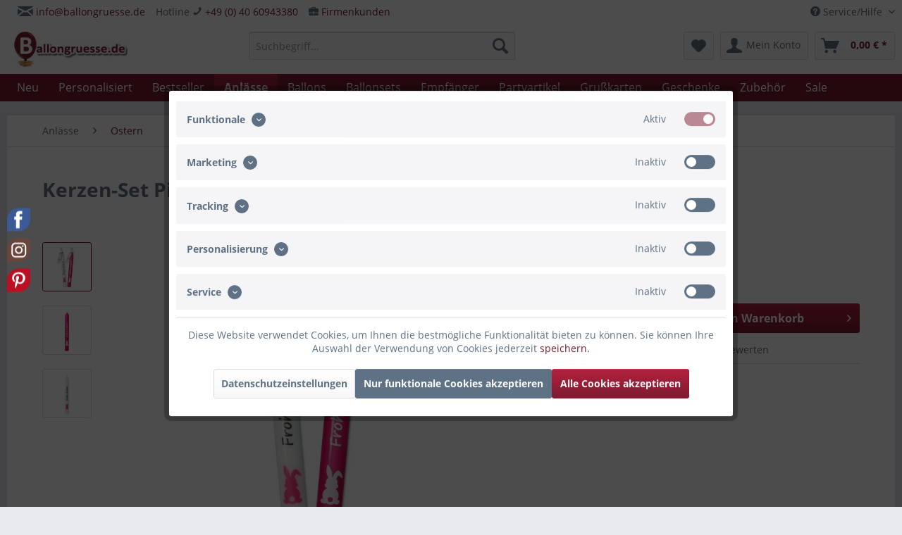

--- FILE ---
content_type: text/html; charset=UTF-8
request_url: https://www.ballongruesse.de/anlaesse/ostern/14787/kerzen-set-pink-weiss-frohe-ostern
body_size: 33181
content:
<!DOCTYPE html>
<html class="no-js" lang="de" itemscope="itemscope" itemtype="https://schema.org/WebPage">
<head>
<meta charset="utf-8">
<meta name="author" content="Goodtimes GmbH" />
<meta name="robots" content="index,follow" />
<meta name="revisit-after" content="15 days" />
<meta name="keywords" content="Goodtimes, Kerzen, Stabkerzen, Farbe pink und weiß, Osterlicht, Geschenk zu Ostern" />
<meta name="description" content="Versende zu Ostern ein Kerzenset von Goodtimes ✓  Weiße und pinke Kerze mit Aufdruck "Frohe Ostern" & süßem Hasenmotiv ✓ Ideale Ergänzung zum Ballongruß zu Ostern ✓ Licht schenken und Freude verbreiten" />
<meta property="og:type" content="product" />
<meta property="og:site_name" content="Ballongruesse.de" />
<meta property="og:url" content="https://www.ballongruesse.de/anlaesse/ostern/14787/kerzen-set-pink-weiss-frohe-ostern" />
<meta property="og:title" content="Osterlicht Farbe Pink und Weiß | Ballongruesse.de" />
<meta property="og:description" content="Stabkerze Ø 2cm, Höhe 21cm  Kerzen sind einzeln in Folie verpackt  Inkl. Geschenk Anhänger  Nicht für Kinder geeignet. Die Aufsicht durch Erwachsene …" />
<meta property="og:image" content="https://www.ballongruesse.de/media/image/9f/89/04/goodtimes-stabkerzen-set-pink_weiSS_-hase-_70-803980_1.jpg" />
<meta property="product:brand" content="Goodtimes" />
<meta property="product:price" content="7,90" />
<meta property="product:product_link" content="https://www.ballongruesse.de/anlaesse/ostern/14787/kerzen-set-pink-weiss-frohe-ostern" />
<meta name="twitter:card" content="product" />
<meta name="twitter:site" content="Ballongruesse.de" />
<meta name="twitter:title" content="Osterlicht Farbe Pink und Weiß | Ballongruesse.de" />
<meta name="twitter:description" content="Stabkerze Ø 2cm, Höhe 21cm  Kerzen sind einzeln in Folie verpackt  Inkl. Geschenk Anhänger  Nicht für Kinder geeignet. Die Aufsicht durch Erwachsene …" />
<meta name="twitter:image" content="https://www.ballongruesse.de/media/image/9f/89/04/goodtimes-stabkerzen-set-pink_weiSS_-hase-_70-803980_1.jpg" />
<meta itemprop="copyrightHolder" content="Ballongruesse.de" />
<meta itemprop="copyrightYear" content="2014" />
<meta itemprop="isFamilyFriendly" content="True" />
<meta itemprop="image" content="https://www.ballongruesse.de/media/image/b4/a6/39/Ballongruesse_355x110.jpg" />
<meta name="viewport" content="width=device-width, initial-scale=1.0, user-scalable=no">
<meta name="mobile-web-app-capable" content="yes">
<meta name="apple-mobile-web-app-title" content="Ballongruesse.de">
<meta name="apple-mobile-web-app-capable" content="yes">
<meta name="apple-mobile-web-app-status-bar-style" content="default">
<link rel="apple-touch-icon-precomposed" href="https://www.ballongruesse.de/media/image/16/cc/12/Ballongruesse_550x170.png">
<link rel="shortcut icon" href="https://www.ballongruesse.de/media/image/63/54/8c/favicon.png">
<meta name="msapplication-navbutton-color" content="#7C1B2E" />
<meta name="application-name" content="Ballongruesse.de" />
<meta name="msapplication-starturl" content="https://www.ballongruesse.de/" />
<meta name="msapplication-window" content="width=1024;height=768" />
<meta name="msapplication-TileImage" content="https://www.ballongruesse.de/media/image/16/cc/12/Ballongruesse_550x170.png">
<meta name="msapplication-TileColor" content="#7C1B2E">
<meta name="theme-color" content="#7C1B2E" />
<link rel="canonical" href="https://www.ballongruesse.de/anlaesse/ostern/14787/kerzen-set-pink-weiss-frohe-ostern" />
<title itemprop="name">Osterlicht Farbe Pink und Weiß | Ballongruesse.de</title>
<link href="/web/cache/1749806669_ba9f8583860972aa11a8c6ec68718c05.css" media="all" rel="stylesheet" type="text/css" />
<script>
dataLayer = window.dataLayer || [];
// Clear the previous ecommerce object
dataLayer.push({ ecommerce: null });
// Push regular datalayer
dataLayer.push ({"pageTitle":"Kerzen-Set Pink\/Wei\u00df \"Frohe Ostern\" | Ballongruesse.de","pageCategory":"Detail","pageSubCategory":"","pageCategoryID":2267,"productCategoryPath":"","pageSubCategoryID":"","pageCountryCode":"de_DE","pageLanguageCode":"de","pageVersion":1,"pageTestVariation":"1","pageValue":1,"pageAttributes":"1","productID":14787,"productStyleID":"","productEAN":"4251662803980","productName":"Kerzen-Set Pink\/Wei\u00df \"Frohe Ostern\"","productPrice":"7.90","productCategory":null,"productCurrency":"EUR","productColor":"","productRealColor":"","productSku":"70-803980"});
// Push new GA4 tags
dataLayer.push({"event":"view_item","ecommerce":{"currency":"EUR","value":"7.90","items":[{"item_id":"70-803980","item_name":"Kerzen-Set Pink\/Wei\u00df \"Frohe Ostern\"","affiliation":"Ballongruesse.de","index":0,"item_brand":"Goodtimes","item_list_id":2267,"item_list_name":"Category","price":"7.90","quantity":1,"item_category":"Anl\u00e4sse","item_category1":"Ostern"}]}});
dataLayer.push({"visitorLoginState":"Logged Out","visitorType":"NOT LOGGED IN","visitorLifetimeValue":0,"visitorExistingCustomer":"No"});
// Push Remarketing tags
var google_tag_params = {ecomm_pagetype:"product",ecomm_pcat:["Ostern"],ecomm_prodid:"70-803980",ecomm_pname:"Kerzen-Set Pink\/Wei\u00df \"Frohe Ostern\"",ecomm_pvalue:7.9,ecomm_totalvalue:7.9};
dataLayer.push ({
'event':'remarketingTriggered',
'google_tag_params': window.google_tag_params
});
function gtag(){dataLayer.push(arguments);}
gtag('consent', 'default', {
ad_storage: 'denied',
analytics_storage: 'denied',
ad_user_data: 'denied',
ad_personalization: 'denied',
wait_for_update: 500,
});
</script>
<script>(function(w,d,s,l,i){w[l]=w[l]||[];w[l].push({'gtm.start':
new Date().getTime(),event:'gtm.js'});var f=d.getElementsByTagName(s)[0],
j=d.createElement(s),dl=l!='dataLayer'?'&l='+l:'';j.async=true;j.src=
'https://www.googletagmanager.com/gtm.js?id='+i+dl;f.parentNode.insertBefore(j,f);
})(window,document,'script','dataLayer','GTM-KB9J2M9');</script>
</head>
<body class="is--ctl-detail is--act-index gtm-google-consentmode-active
" >
<noscript>
<iframe src="https://www.googletagmanager.com/ns.html?id=GTM-KB9J2M9"
height="0"
width="0"
style="display:none;visibility:hidden">
</iframe>
</noscript>
<div data-paypalUnifiedMetaDataContainer="true"
data-paypalUnifiedRestoreOrderNumberUrl="https://www.ballongruesse.de/widgets/PaypalUnifiedOrderNumber/restoreOrderNumber"
class="is--hidden">
</div>
<div class="page-wrap">
<noscript class="noscript-main">
<div class="alert is--warning">
<div class="alert--icon">
<i class="icon--element icon--warning"></i>
</div>
<div class="alert--content">
Um Ballongruesse.de in vollem Umfang nutzen zu k&ouml;nnen, empfehlen wir dir Javascript in deinem Browser zu aktiveren.
</div>
</div>
</noscript>
<header class="header-main">
<div class="top-bar">
<div class="container block-group">
<nav class="top-bar--navigation block" role="menubar">

    



    

<div class="navigation--entry entry--compare is--hidden" role="menuitem" aria-haspopup="true" data-drop-down-menu="true">
    

</div>
<div class="navigation--entry entry--service has--drop-down" role="menuitem" aria-haspopup="true" data-drop-down-menu="true">
<i class="icon--service"></i> Service/Hilfe
<ul class="service--list is--rounded" role="menu">
<li class="service--entry" role="menuitem">
<a class="service--link" href="javascript:openCookieConsentManager()" title="Cookie Einstellungen" >
Cookie Einstellungen
</a>
</li>
<li class="service--entry" role="menuitem">
<a class="service--link" href="https://www.ballongruesse.de/versandkosten" title="Liefer- und Versandkosten" target="_parent">
Liefer- und Versandkosten
</a>
</li>
<li class="service--entry" role="menuitem">
<a class="service--link" href="https://www.ballongruesse.de/zahlungsarten" title="Zahlungsarten  " >
Zahlungsarten
</a>
</li>
<li class="service--entry" role="menuitem">
<a class="service--link" href="https://www.ballongruesse.de/firmenkunden" title="Firmenkunden" >
Firmenkunden
</a>
</li>
<li class="service--entry" role="menuitem">
<a class="service--link" href="https://www.ballongruesse.de/ballongruesse-newsletter" title="Newsletter" target="_parent">
Newsletter
</a>
</li>
<li class="service--entry" role="menuitem">
<a class="service--link" href="https://www.ballongruesse.de/ballonpflege" title="Ballonpflege" >
Ballonpflege
</a>
</li>
<li class="service--entry" role="menuitem">
<a class="service--link" href="https://www.ballongruesse.de/wie-funktioniert-s" title="Wie funktioniert&#039;s?" >
Wie funktioniert's?
</a>
</li>
<li class="service--entry" role="menuitem">
<a class="service--link" href="https://www.ballongruesse.de/haeufige-fragen" title="Häufige Fragen / FAQ" >
Häufige Fragen / FAQ
</a>
</li>
<li class="service--entry" role="menuitem">
<a class="service--link" href="https://www.ballongruesse.de/kontakt" title="Kontakt" >
Kontakt
</a>
</li>
<li class="service--entry" role="menuitem">
<a class="service--link" href="https://www.ballongruesse.de/widerrufsrecht" title="Widerrufsrecht" >
Widerrufsrecht
</a>
</li>
<li class="service--entry" role="menuitem">
<a class="service--link" href="https://www.ballongruesse.de/agb" title="AGB" >
AGB
</a>
</li>
<li class="service--entry" role="menuitem">
<a class="service--link" href="https://www.ballongruesse.de/datenschutz" title="Datenschutz" >
Datenschutz
</a>
</li>
<li class="service--entry" role="menuitem">
<a class="service--link" href="https://www.ballongruesse.de/impressum" title="Impressum" >
Impressum
</a>
</li>
</ul>
</div>
</nav>
<nav class="top-bar--navigation" style="float: left;">
<div class="navigation--entry"><i class="icon--mail"></i> <a href="mailto:info@ballongruesse.de">info@ballongruesse.de</a>
<br></div>
</nav>
<nav class="top-bar--navigation" style="float: left;">
<div class="navigation--entry">Hotline  <i class="icon--phone"></i> <a href="tel:+494060943380" class="footer--phone-link">+49 (0) 40 60943380</a><br/></div>
</nav>
<nav class="top-bar--navigation" style="float: left;">
<div class="navigation--entry"> <i class="icon--briefcase fa-2x"></i> <a href="/firmenkunden">Firmenkunden</a></div>
</nav>
</div>
</div>
<div class="container header--navigation">
<div class="logo-main block-group" role="banner">
<div class="logo--shop block">
<a class="logo--link" href="https://www.ballongruesse.de/" title="Ballongruesse.de - zur Startseite wechseln">
<picture>
<source srcset="https://www.ballongruesse.de/media/image/b4/a6/39/Ballongruesse_355x110.jpg" media="(min-width: 78.75em)">
<source srcset="https://www.ballongruesse.de/media/image/b4/a6/39/Ballongruesse_355x110.jpg" media="(min-width: 64em)">
<source srcset="https://www.ballongruesse.de/media/image/b4/a6/39/Ballongruesse_355x110.jpg" media="(min-width: 48em)">
<img srcset="https://www.ballongruesse.de/media/image/b4/a6/39/Ballongruesse_355x110.jpg" alt="Ballongruesse.de - zur Startseite wechseln" />
</picture>
</a>
</div>
</div>
<nav class="shop--navigation block-group">
<ul class="navigation--list block-group" role="menubar">
<li class="navigation--entry entry--menu-left" role="menuitem">
<a class="entry--link entry--trigger btn is--icon-left" href="#offcanvas--left" data-offcanvas="true" data-offCanvasSelector=".sidebar-main" aria-label="Menü">
<i class="icon--menu"></i> Menü
</a>
</li>
<li class="navigation--entry entry--search" role="menuitem" data-search="true" aria-haspopup="true" data-minLength="2">
<a class="btn entry--link entry--trigger" href="#show-hide--search" title="Suche anzeigen / schließen" aria-label="Suche anzeigen / schließen">
<i class="icon--search"></i>
<span class="search--display">Suchen</span>
</a>
<form action="/search" method="get" class="main-search--form">
<input type="search" name="sSearch" aria-label="Suchbegriff..." class="main-search--field" autocomplete="off" autocapitalize="off" placeholder="Suchbegriff..." maxlength="30"  />
<button type="submit" class="main-search--button" aria-label="Suchen">
<i class="icon--search"></i>
<span class="main-search--text">Suchen</span>
</button>
<div class="form--ajax-loader">&nbsp;</div>
</form>
<div class="main-search--results"></div>
</li>

    <li class="navigation--entry entry--notepad" role="menuitem">
        
        <a href="https://www.ballongruesse.de/note" title="Merkzettel" aria-label="Merkzettel" class="btn">
            <i class="icon--heart"></i>
                    </a>
    </li>




    <li class="navigation--entry entry--account"
        role="menuitem"
        data-offcanvas="true"
        data-offCanvasSelector=".account--dropdown-navigation">
        
            <a href="https://www.ballongruesse.de/account"
               title="Mein Konto"
               aria-label="Mein Konto"
               class="btn is--icon-left entry--link account--link">
                <i class="icon--account"></i>
                                    <span class="account--display">
                        Mein Konto
                    </span>
                            </a>
        

            </li>




    <li class="navigation--entry entry--cart" role="menuitem">
        
        <a class="btn is--icon-left cart--link" href="https://www.ballongruesse.de/checkout/cart" title="Warenkorb" aria-label="Warenkorb">
            <span class="cart--display">
                                    Warenkorb
                            </span>

            <span class="badge is--primary is--minimal cart--quantity is--hidden">0</span>

            <i class="icon--basket"></i>

            <span class="cart--amount">
                0,00&nbsp;&euro; *
            </span>
        </a>
        <div class="ajax-loader">&nbsp;</div>
    </li>




</ul>
</nav>
<div class="container--ajax-cart" data-collapse-cart="true" data-displayMode="offcanvas"></div>
</div>
</header>
<nav class="navigation-main">
<div class="container" data-menu-scroller="true" data-listSelector=".navigation--list.container" data-viewPortSelector=".navigation--list-wrapper">
<div class="navigation--list-wrapper">
<ul class="navigation--list container" role="menubar" itemscope="itemscope" itemtype="https://schema.org/SiteNavigationElement">
<li class="navigation--entry is--home" role="menuitem"></li><li class="navigation--entry" role="menuitem"><a class="navigation--link" href="https://www.ballongruesse.de/neu/" title="Neu" aria-label="Neu" itemprop="url"><span itemprop="name">Neu</span></a></li><li class="navigation--entry" role="menuitem"><a class="navigation--link" href="https://www.ballongruesse.de/personalisiert/" title="Personalisiert" aria-label="Personalisiert" itemprop="url"><span itemprop="name">Personalisiert</span></a></li><li class="navigation--entry" role="menuitem"><a class="navigation--link" href="https://www.ballongruesse.de/bestseller/" title="Bestseller" aria-label="Bestseller" itemprop="url"><span itemprop="name">Bestseller</span></a></li><li class="navigation--entry is--active" role="menuitem"><a class="navigation--link is--active" href="https://www.ballongruesse.de/anlaesse/" title="Anlässe" aria-label="Anlässe" itemprop="url"><span itemprop="name">Anlässe</span></a></li><li class="navigation--entry" role="menuitem"><a class="navigation--link" href="https://www.ballongruesse.de/ballons/" title="Ballons" aria-label="Ballons" itemprop="url"><span itemprop="name">Ballons</span></a></li><li class="navigation--entry" role="menuitem"><a class="navigation--link" href="https://www.ballongruesse.de/ballonsets/" title="Ballonsets" aria-label="Ballonsets" itemprop="url"><span itemprop="name">Ballonsets</span></a></li><li class="navigation--entry" role="menuitem"><a class="navigation--link" href="https://www.ballongruesse.de/empfaenger/" title="Empfänger" aria-label="Empfänger" itemprop="url"><span itemprop="name">Empfänger</span></a></li><li class="navigation--entry" role="menuitem"><a class="navigation--link" href="https://www.ballongruesse.de/partyartikel/" title="Partyartikel" aria-label="Partyartikel" itemprop="url"><span itemprop="name">Partyartikel</span></a></li><li class="navigation--entry" role="menuitem"><a class="navigation--link" href="https://www.ballongruesse.de/grusskarten/" title="Grußkarten" aria-label="Grußkarten" itemprop="url"><span itemprop="name">Grußkarten</span></a></li><li class="navigation--entry" role="menuitem"><a class="navigation--link" href="https://www.ballongruesse.de/geschenke/" title="Geschenke" aria-label="Geschenke" itemprop="url"><span itemprop="name">Geschenke</span></a></li><li class="navigation--entry" role="menuitem"><a class="navigation--link" href="https://www.ballongruesse.de/zubehoer/" title="Zubehör" aria-label="Zubehör" itemprop="url"><span itemprop="name">Zubehör</span></a></li><li class="navigation--entry" role="menuitem"><a class="navigation--link" href="https://www.ballongruesse.de/sale/" title="Sale" aria-label="Sale" itemprop="url"><span itemprop="name">Sale</span></a></li>            </ul>
</div>
<div class="advanced-menu" data-advanced-menu="true" data-hoverDelay="250">
<div class="menu--container">
<div class="button-container">
<a href="https://www.ballongruesse.de/neu/" class="button--category" title="Zur Kategorie Neu">
<i class="icon--arrow-right"></i>
Zur Kategorie Neu
</a>
<span class="button--close">
<i class="icon--cross"></i>
</span>
</div>
<div class="content--wrapper has--teaser">
<div class="menu--teaser" style="width: 100%;">
<div class="teaser--headline">Neu bei Ballongruesse.de</div>
</div>
</div>
</div>
<div class="menu--container">
<div class="button-container">
<a href="https://www.ballongruesse.de/personalisiert/" class="button--category" title="Zur Kategorie Personalisiert">
<i class="icon--arrow-right"></i>
Zur Kategorie Personalisiert
</a>
<span class="button--close">
<i class="icon--cross"></i>
</span>
</div>
<div class="content--wrapper has--content has--teaser">
<ul class="menu--list menu--level-0 columns--2" style="width: 50%;">
<li class="menu--list-item item--level-0" style="width: 100%">
<a href="https://www.ballongruesse.de/personalisiert/fotoballons/" class="menu--list-item-link" title="Fotoballons">Fotoballons</a>
</li>
<li class="menu--list-item item--level-0" style="width: 100%">
<a href="https://www.ballongruesse.de/personalisiert/herzballons/" class="menu--list-item-link" title="Herzballons">Herzballons</a>
</li>
<li class="menu--list-item item--level-0" style="width: 100%">
<a href="https://www.ballongruesse.de/personalisiert/rundballons/" class="menu--list-item-link" title="Rundballons">Rundballons</a>
</li>
<li class="menu--list-item item--level-0" style="width: 100%">
<a href="https://www.ballongruesse.de/personalisiert/sternballons/" class="menu--list-item-link" title="Sternballons">Sternballons</a>
</li>
<li class="menu--list-item item--level-0" style="width: 100%">
<a href="https://www.ballongruesse.de/personalisiert/cake-topper/" class="menu--list-item-link" title="Cake Topper">Cake Topper</a>
</li>
<li class="menu--list-item item--level-0" style="width: 100%">
<a href="https://www.ballongruesse.de/personalisiert/geschenkverpackungen/" class="menu--list-item-link" title="Geschenkverpackungen">Geschenkverpackungen</a>
</li>
<li class="menu--list-item item--level-0" style="width: 100%">
<a href="https://www.ballongruesse.de/personalisiert/anhaenger/" class="menu--list-item-link" title="Anhänger">Anhänger</a>
</li>
<li class="menu--list-item item--level-0" style="width: 100%">
<a href="https://www.ballongruesse.de/personalisiert/schilder/" class="menu--list-item-link" title="Schilder">Schilder</a>
</li>
<li class="menu--list-item item--level-0" style="width: 100%">
<a href="https://www.ballongruesse.de/personalisiert/windlichter/" class="menu--list-item-link" title="Windlichter">Windlichter</a>
</li>
<li class="menu--list-item item--level-0" style="width: 100%">
<a href="https://www.ballongruesse.de/personalisiert/einzug/" class="menu--list-item-link" title="Einzug">Einzug</a>
</li>
<li class="menu--list-item item--level-0" style="width: 100%">
<a href="https://www.ballongruesse.de/personalisiert/geburtstag/" class="menu--list-item-link" title="Geburtstag">Geburtstag</a>
</li>
<li class="menu--list-item item--level-0" style="width: 100%">
<a href="https://www.ballongruesse.de/personalisiert/ostern/" class="menu--list-item-link" title="Ostern">Ostern</a>
</li>
<li class="menu--list-item item--level-0" style="width: 100%">
<a href="https://www.ballongruesse.de/personalisiert/einschulung/" class="menu--list-item-link" title="Einschulung">Einschulung</a>
</li>
<li class="menu--list-item item--level-0" style="width: 100%">
<a href="https://www.ballongruesse.de/personalisiert/abschluss/" class="menu--list-item-link" title="Abschluss">Abschluss</a>
</li>
<li class="menu--list-item item--level-0" style="width: 100%">
<a href="https://www.ballongruesse.de/personalisiert/weihnachten/" class="menu--list-item-link" title="Weihnachten">Weihnachten</a>
</li>
<li class="menu--list-item item--level-0" style="width: 100%">
<a href="https://www.ballongruesse.de/personalisiert/trauer/" class="menu--list-item-link" title="Trauer">Trauer</a>
</li>
<li class="menu--list-item item--level-0" style="width: 100%">
<a href="https://www.ballongruesse.de/personalisiert/fotoleinwand/" class="menu--list-item-link" title="Fotoleinwand">Fotoleinwand</a>
</li>
</ul>
<div class="menu--delimiter" style="right: 50%;"></div>
<div class="menu--teaser" style="width: 50%;">
<div class="teaser--headline">Deine Botschaft auf einem personalisierten Artikel</div>
<div class="teaser--text">
Bei uns hast du die M&ouml;glichkeit Artikel mit einer ganz pers&ouml;nlichen Note zu erstellen und zu verschenken.
In unserem Produktsortiment zum personalisieren findest du Ballons in verschiedenen Formen und Gr&ouml;&szlig;en, Cake Topper,...
<a class="teaser--text-link" href="https://www.ballongruesse.de/personalisiert/" title="mehr erfahren">
mehr erfahren
</a>
</div>
</div>
</div>
</div>
<div class="menu--container">
</div>
<div class="menu--container">
<div class="button-container">
<a href="https://www.ballongruesse.de/anlaesse/" class="button--category" title="Zur Kategorie Anlässe">
<i class="icon--arrow-right"></i>
Zur Kategorie Anlässe
</a>
<span class="button--close">
<i class="icon--cross"></i>
</span>
</div>
<div class="content--wrapper has--content has--teaser">
<ul class="menu--list menu--level-0 columns--2" style="width: 50%;">
<li class="menu--list-item item--level-0" style="width: 100%">
<a href="https://www.ballongruesse.de/anlaesse/geburtstag/" class="menu--list-item-link" title="Geburtstag">Geburtstag</a>
<ul class="menu--list menu--level-1 columns--2">
<li class="menu--list-item item--level-1">
<a href="https://www.ballongruesse.de/anlaesse/geburtstag/klassisch-rund/" class="menu--list-item-link" title="Klassisch rund">Klassisch rund</a>
</li>
<li class="menu--list-item item--level-1">
<a href="https://www.ballongruesse.de/anlaesse/geburtstag/figuren-formen/" class="menu--list-item-link" title="Figuren &amp; Formen">Figuren & Formen</a>
</li>
<li class="menu--list-item item--level-1">
<a href="https://www.ballongruesse.de/anlaesse/geburtstag/singende-ballons/" class="menu--list-item-link" title="Singende Ballons">Singende Ballons</a>
</li>
<li class="menu--list-item item--level-1">
<a href="https://www.ballongruesse.de/anlaesse/geburtstag/18.-geburtstag/" class="menu--list-item-link" title="18. Geburtstag">18. Geburtstag</a>
</li>
<li class="menu--list-item item--level-1">
<a href="https://www.ballongruesse.de/anlaesse/geburtstag/20.-geburtstag/" class="menu--list-item-link" title="20. Geburtstag">20. Geburtstag</a>
</li>
<li class="menu--list-item item--level-1">
<a href="https://www.ballongruesse.de/anlaesse/geburtstag/30.-geburtstag/" class="menu--list-item-link" title="30. Geburtstag">30. Geburtstag</a>
</li>
<li class="menu--list-item item--level-1">
<a href="https://www.ballongruesse.de/anlaesse/geburtstag/40.-geburtstag/" class="menu--list-item-link" title="40. Geburtstag">40. Geburtstag</a>
</li>
<li class="menu--list-item item--level-1">
<a href="https://www.ballongruesse.de/anlaesse/geburtstag/50.-geburtstag/" class="menu--list-item-link" title="50. Geburtstag">50. Geburtstag</a>
</li>
<li class="menu--list-item item--level-1">
<a href="https://www.ballongruesse.de/anlaesse/geburtstag/60.-geburtstag/" class="menu--list-item-link" title="60. Geburtstag">60. Geburtstag</a>
</li>
<li class="menu--list-item item--level-1">
<a href="https://www.ballongruesse.de/anlaesse/geburtstag/70.-geburtstag/" class="menu--list-item-link" title="70. Geburtstag">70. Geburtstag</a>
</li>
<li class="menu--list-item item--level-1">
<a href="https://www.ballongruesse.de/anlaesse/geburtstag/80.-geburtstag/" class="menu--list-item-link" title="80. Geburtstag">80. Geburtstag</a>
</li>
<li class="menu--list-item item--level-1">
<a href="https://www.ballongruesse.de/anlaesse/geburtstag/90.-geburtstag/" class="menu--list-item-link" title="90. Geburtstag">90. Geburtstag</a>
</li>
<li class="menu--list-item item--level-1">
<a href="https://www.ballongruesse.de/anlaesse/geburtstag/100.-geburtstag/" class="menu--list-item-link" title="100. Geburtstag">100. Geburtstag</a>
</li>
</ul>
</li>
<li class="menu--list-item item--level-0" style="width: 100%">
<a href="https://www.ballongruesse.de/anlaesse/kindergeburtstag/" class="menu--list-item-link" title="Kindergeburtstag">Kindergeburtstag</a>
<ul class="menu--list menu--level-1 columns--2">
<li class="menu--list-item item--level-1">
<a href="https://www.ballongruesse.de/anlaesse/kindergeburtstag/klassisch-rund/" class="menu--list-item-link" title="Klassisch rund">Klassisch rund</a>
</li>
<li class="menu--list-item item--level-1">
<a href="https://www.ballongruesse.de/anlaesse/kindergeburtstag/figuren-formen/" class="menu--list-item-link" title="Figuren &amp; Formen">Figuren & Formen</a>
</li>
<li class="menu--list-item item--level-1">
<a href="https://www.ballongruesse.de/anlaesse/kindergeburtstag/singende-ballons/" class="menu--list-item-link" title="Singende Ballons">Singende Ballons</a>
</li>
<li class="menu--list-item item--level-1">
<a href="https://www.ballongruesse.de/anlaesse/kindergeburtstag/1.-geburtstag/" class="menu--list-item-link" title="1. Geburtstag">1. Geburtstag</a>
</li>
<li class="menu--list-item item--level-1">
<a href="https://www.ballongruesse.de/anlaesse/kindergeburtstag/2.-geburtstag/" class="menu--list-item-link" title="2. Geburtstag">2. Geburtstag</a>
</li>
<li class="menu--list-item item--level-1">
<a href="https://www.ballongruesse.de/anlaesse/kindergeburtstag/3.-geburtstag/" class="menu--list-item-link" title="3. Geburtstag">3. Geburtstag</a>
</li>
<li class="menu--list-item item--level-1">
<a href="https://www.ballongruesse.de/anlaesse/kindergeburtstag/4.-geburtstag/" class="menu--list-item-link" title="4. Geburtstag">4. Geburtstag</a>
</li>
<li class="menu--list-item item--level-1">
<a href="https://www.ballongruesse.de/anlaesse/kindergeburtstag/5.-geburtstag/" class="menu--list-item-link" title="5. Geburtstag">5. Geburtstag</a>
</li>
<li class="menu--list-item item--level-1">
<a href="https://www.ballongruesse.de/anlaesse/kindergeburtstag/6.-geburtstag/" class="menu--list-item-link" title="6. Geburtstag">6. Geburtstag</a>
</li>
<li class="menu--list-item item--level-1">
<a href="https://www.ballongruesse.de/anlaesse/kindergeburtstag/7.-geburtstag/" class="menu--list-item-link" title="7. Geburtstag">7. Geburtstag</a>
</li>
<li class="menu--list-item item--level-1">
<a href="https://www.ballongruesse.de/anlaesse/kindergeburtstag/8.-geburtstag/" class="menu--list-item-link" title="8. Geburtstag">8. Geburtstag</a>
</li>
<li class="menu--list-item item--level-1">
<a href="https://www.ballongruesse.de/anlaesse/kindergeburtstag/9.-geburtstag/" class="menu--list-item-link" title="9. Geburtstag">9. Geburtstag</a>
</li>
<li class="menu--list-item item--level-1">
<a href="https://www.ballongruesse.de/anlaesse/kindergeburtstag/10.-geburtstag/" class="menu--list-item-link" title="10. Geburtstag">10. Geburtstag</a>
</li>
<li class="menu--list-item item--level-1">
<a href="https://www.ballongruesse.de/anlaesse/kindergeburtstag/teenies/" class="menu--list-item-link" title="Teenies">Teenies</a>
</li>
</ul>
</li>
<li class="menu--list-item item--level-0" style="width: 100%">
<a href="https://www.ballongruesse.de/anlaesse/valentinstag/" class="menu--list-item-link" title="Valentinstag">Valentinstag</a>
</li>
<li class="menu--list-item item--level-0" style="width: 100%">
<a href="https://www.ballongruesse.de/anlaesse/liebe/" class="menu--list-item-link" title="Liebe">Liebe</a>
</li>
<li class="menu--list-item item--level-0" style="width: 100%">
<a href="https://www.ballongruesse.de/anlaesse/hochzeit/" class="menu--list-item-link" title="Hochzeit">Hochzeit</a>
</li>
<li class="menu--list-item item--level-0" style="width: 100%">
<a href="https://www.ballongruesse.de/anlaesse/jahrestag/" class="menu--list-item-link" title="Jahrestag">Jahrestag</a>
</li>
<li class="menu--list-item item--level-0" style="width: 100%">
<a href="https://www.ballongruesse.de/anlaesse/geburt-taufe/" class="menu--list-item-link" title="Geburt &amp; Taufe">Geburt & Taufe</a>
</li>
<li class="menu--list-item item--level-0" style="width: 100%">
<a href="https://www.ballongruesse.de/anlaesse/fruehling/" class="menu--list-item-link" title="Frühling">Frühling</a>
</li>
<li class="menu--list-item item--level-0" style="width: 100%">
<a href="https://www.ballongruesse.de/anlaesse/st.-patrick-s-day/" class="menu--list-item-link" title="St. Patrick&#039;s Day">St. Patrick's Day</a>
</li>
<li class="menu--list-item item--level-0" style="width: 100%">
<a href="https://www.ballongruesse.de/anlaesse/ostern/" class="menu--list-item-link" title="Ostern">Ostern</a>
</li>
<li class="menu--list-item item--level-0" style="width: 100%">
<a href="https://www.ballongruesse.de/anlaesse/konfirmation-kommunion/" class="menu--list-item-link" title="Konfirmation &amp; Kommunion">Konfirmation & Kommunion</a>
</li>
<li class="menu--list-item item--level-0" style="width: 100%">
<a href="https://www.ballongruesse.de/anlaesse/muttertag/" class="menu--list-item-link" title="Muttertag">Muttertag</a>
</li>
<li class="menu--list-item item--level-0" style="width: 100%">
<a href="https://www.ballongruesse.de/anlaesse/vatertag/" class="menu--list-item-link" title="Vatertag">Vatertag</a>
</li>
<li class="menu--list-item item--level-0" style="width: 100%">
<a href="https://www.ballongruesse.de/anlaesse/sommer/" class="menu--list-item-link" title="Sommer">Sommer</a>
</li>
<li class="menu--list-item item--level-0" style="width: 100%">
<a href="https://www.ballongruesse.de/anlaesse/schulabschluss/" class="menu--list-item-link" title="Schulabschluss">Schulabschluss</a>
</li>
<li class="menu--list-item item--level-0" style="width: 100%">
<a href="https://www.ballongruesse.de/anlaesse/einschulung/" class="menu--list-item-link" title="Einschulung">Einschulung</a>
</li>
<li class="menu--list-item item--level-0" style="width: 100%">
<a href="https://www.ballongruesse.de/anlaesse/oktoberfest/" class="menu--list-item-link" title="Oktoberfest">Oktoberfest</a>
</li>
<li class="menu--list-item item--level-0" style="width: 100%">
<a href="https://www.ballongruesse.de/anlaesse/halloween/" class="menu--list-item-link" title="Halloween">Halloween</a>
</li>
<li class="menu--list-item item--level-0" style="width: 100%">
<a href="https://www.ballongruesse.de/anlaesse/weihnachten/" class="menu--list-item-link" title="Weihnachten">Weihnachten</a>
</li>
<li class="menu--list-item item--level-0" style="width: 100%">
<a href="https://www.ballongruesse.de/anlaesse/silvester/" class="menu--list-item-link" title="Silvester">Silvester</a>
</li>
<li class="menu--list-item item--level-0" style="width: 100%">
<a href="https://www.ballongruesse.de/anlaesse/gute-besserung/" class="menu--list-item-link" title="Gute Besserung">Gute Besserung</a>
</li>
<li class="menu--list-item item--level-0" style="width: 100%">
<a href="https://www.ballongruesse.de/anlaesse/abschied-wiedersehen/" class="menu--list-item-link" title="Abschied &amp; Wiedersehen">Abschied & Wiedersehen</a>
</li>
<li class="menu--list-item item--level-0" style="width: 100%">
<a href="https://www.ballongruesse.de/anlaesse/allgemeine-wuensche/" class="menu--list-item-link" title="Allgemeine Wünsche">Allgemeine Wünsche</a>
</li>
<li class="menu--list-item item--level-0" style="width: 100%">
<a href="https://www.ballongruesse.de/anlaesse/trauer/" class="menu--list-item-link" title="Trauer">Trauer</a>
</li>
</ul>
<div class="menu--delimiter" style="right: 50%;"></div>
<div class="menu--teaser" style="width: 50%;">
<div class="teaser--headline">Ballongeschenke zu jedem Anlass</div>
<div class="teaser--text">
Dank unserer gro&szlig;en Auswahl an&nbsp; Geburtstagsballons &nbsp;kannst du bei uns f&uuml;r wirklich jedes Geburtstagskind passende Heliumballons kaufen &ndash; sowohl f&uuml;r den&nbsp; Kindergeburtstag &nbsp;als auch den&nbsp; 70. Geburtstag...
<a class="teaser--text-link" href="https://www.ballongruesse.de/anlaesse/" title="mehr erfahren">
mehr erfahren
</a>
</div>
</div>
</div>
</div>
<div class="menu--container">
<div class="button-container">
<a href="https://www.ballongruesse.de/ballons/" class="button--category" title="Zur Kategorie Ballons">
<i class="icon--arrow-right"></i>
Zur Kategorie Ballons
</a>
<span class="button--close">
<i class="icon--cross"></i>
</span>
</div>
<div class="content--wrapper has--content has--teaser">
<ul class="menu--list menu--level-0 columns--2" style="width: 50%;">
<li class="menu--list-item item--level-0" style="width: 100%">
<a href="https://www.ballongruesse.de/ballons/musikballons/" class="menu--list-item-link" title="Musikballons">Musikballons</a>
</li>
<li class="menu--list-item item--level-0" style="width: 100%">
<a href="https://www.ballongruesse.de/ballons/fotoballons/" class="menu--list-item-link" title="Fotoballons">Fotoballons</a>
</li>
<li class="menu--list-item item--level-0" style="width: 100%">
<a href="https://www.ballongruesse.de/ballons/airwalker-ballons/" class="menu--list-item-link" title="Airwalker Ballons">Airwalker Ballons</a>
</li>
<li class="menu--list-item item--level-0" style="width: 100%">
<a href="https://www.ballongruesse.de/ballons/tierballons/" class="menu--list-item-link" title="Tierballons">Tierballons</a>
</li>
<li class="menu--list-item item--level-0" style="width: 100%">
<a href="https://www.ballongruesse.de/ballons/riesenballons/" class="menu--list-item-link" title="Riesenballons">Riesenballons</a>
</li>
<li class="menu--list-item item--level-0" style="width: 100%">
<a href="https://www.ballongruesse.de/ballons/besondere-formen/" class="menu--list-item-link" title="Besondere Formen">Besondere Formen</a>
</li>
<li class="menu--list-item item--level-0" style="width: 100%">
<a href="https://www.ballongruesse.de/ballons/herzballons/" class="menu--list-item-link" title="Herzballons">Herzballons</a>
</li>
<li class="menu--list-item item--level-0" style="width: 100%">
<a href="https://www.ballongruesse.de/ballons/ballons-unifarben/" class="menu--list-item-link" title="Ballons unifarben">Ballons unifarben</a>
<ul class="menu--list menu--level-1 columns--2">
<li class="menu--list-item item--level-1">
<a href="https://www.ballongruesse.de/ballons/ballons-unifarben/folienballon-herz/" class="menu--list-item-link" title="Folienballon Herz">Folienballon Herz</a>
</li>
<li class="menu--list-item item--level-1">
<a href="https://www.ballongruesse.de/ballons/ballons-unifarben/folienballon-rund/" class="menu--list-item-link" title="Folienballon rund">Folienballon rund</a>
</li>
<li class="menu--list-item item--level-1">
<a href="https://www.ballongruesse.de/ballons/ballons-unifarben/folienballon-stern/" class="menu--list-item-link" title="Folienballon Stern">Folienballon Stern</a>
</li>
</ul>
</li>
<li class="menu--list-item item--level-0" style="width: 100%">
<a href="https://www.ballongruesse.de/ballons/bubble-ballons/" class="menu--list-item-link" title="Bubble Ballons">Bubble Ballons</a>
</li>
<li class="menu--list-item item--level-0" style="width: 100%">
<a href="https://www.ballongruesse.de/ballons/smiley-ballons/" class="menu--list-item-link" title="Smiley Ballons">Smiley Ballons</a>
</li>
<li class="menu--list-item item--level-0" style="width: 100%">
<a href="https://www.ballongruesse.de/ballons/einhorn-ballons/" class="menu--list-item-link" title="Einhorn Ballons">Einhorn Ballons</a>
</li>
<li class="menu--list-item item--level-0" style="width: 100%">
<a href="https://www.ballongruesse.de/ballons/disney-comic-co./" class="menu--list-item-link" title="Disney, Comic &amp; Co.">Disney, Comic & Co.</a>
</li>
<li class="menu--list-item item--level-0" style="width: 100%">
<a href="https://www.ballongruesse.de/ballons/movie-stars/" class="menu--list-item-link" title="Movie Stars">Movie Stars</a>
</li>
<li class="menu--list-item item--level-0" style="width: 100%">
<a href="https://www.ballongruesse.de/ballons/fussball-sport/" class="menu--list-item-link" title="Fußball &amp; Sport">Fußball & Sport</a>
</li>
<li class="menu--list-item item--level-0" style="width: 100%">
<a href="https://www.ballongruesse.de/ballons/deutschsprachig/" class="menu--list-item-link" title="Deutschsprachig">Deutschsprachig</a>
</li>
<li class="menu--list-item item--level-0" style="width: 100%">
<a href="https://www.ballongruesse.de/ballons/buchstaben-zahlen/" class="menu--list-item-link" title="Buchstaben &amp; Zahlen">Buchstaben & Zahlen</a>
<ul class="menu--list menu--level-1 columns--2">
<li class="menu--list-item item--level-1">
<a href="https://www.ballongruesse.de/ballons/buchstaben-zahlen/zahlenballons/" class="menu--list-item-link" title="Zahlenballons">Zahlenballons</a>
</li>
<li class="menu--list-item item--level-1">
<a href="https://www.ballongruesse.de/ballons/buchstaben-zahlen/zahlen-gold/" class="menu--list-item-link" title="Zahlen gold">Zahlen gold</a>
</li>
<li class="menu--list-item item--level-1">
<a href="https://www.ballongruesse.de/ballons/buchstaben-zahlen/zahlen-silber/" class="menu--list-item-link" title="Zahlen silber">Zahlen silber</a>
</li>
<li class="menu--list-item item--level-1">
<a href="https://www.ballongruesse.de/ballons/buchstaben-zahlen/zahlen-rosegold/" class="menu--list-item-link" title="Zahlen roségold">Zahlen roségold</a>
</li>
<li class="menu--list-item item--level-1">
<a href="https://www.ballongruesse.de/ballons/buchstaben-zahlen/zahlen-silber-holografisch/" class="menu--list-item-link" title="Zahlen silber holografisch">Zahlen silber holografisch</a>
</li>
<li class="menu--list-item item--level-1">
<a href="https://www.ballongruesse.de/ballons/buchstaben-zahlen/zahlen-rosegold-holografisch/" class="menu--list-item-link" title="Zahlen roségold holografisch">Zahlen roségold holografisch</a>
</li>
<li class="menu--list-item item--level-1">
<a href="https://www.ballongruesse.de/ballons/buchstaben-zahlen/zahlen-gelbgold/" class="menu--list-item-link" title="Zahlen gelbgold">Zahlen gelbgold</a>
</li>
<li class="menu--list-item item--level-1">
<a href="https://www.ballongruesse.de/ballons/buchstaben-zahlen/zahlen-gelbgold-holografisch/" class="menu--list-item-link" title="Zahlen gelbgold holografisch">Zahlen gelbgold holografisch</a>
</li>
<li class="menu--list-item item--level-1">
<a href="https://www.ballongruesse.de/ballons/buchstaben-zahlen/zahlen-pink/" class="menu--list-item-link" title="Zahlen pink">Zahlen pink</a>
</li>
<li class="menu--list-item item--level-1">
<a href="https://www.ballongruesse.de/ballons/buchstaben-zahlen/zahlen-pink-holografisch/" class="menu--list-item-link" title="Zahlen pink holografisch">Zahlen pink holografisch</a>
</li>
<li class="menu--list-item item--level-1">
<a href="https://www.ballongruesse.de/ballons/buchstaben-zahlen/zahlen-tiffany/" class="menu--list-item-link" title="Zahlen tiffany">Zahlen tiffany</a>
</li>
<li class="menu--list-item item--level-1">
<a href="https://www.ballongruesse.de/ballons/buchstaben-zahlen/zahlen-tiffany-holografisch/" class="menu--list-item-link" title="Zahlen tiffany holografisch">Zahlen tiffany holografisch</a>
</li>
<li class="menu--list-item item--level-1">
<a href="https://www.ballongruesse.de/ballons/buchstaben-zahlen/zahlen-tuerkis/" class="menu--list-item-link" title="Zahlen türkis">Zahlen türkis</a>
</li>
<li class="menu--list-item item--level-1">
<a href="https://www.ballongruesse.de/ballons/buchstaben-zahlen/zahlen-rosa/" class="menu--list-item-link" title="Zahlen rosa">Zahlen rosa</a>
</li>
<li class="menu--list-item item--level-1">
<a href="https://www.ballongruesse.de/ballons/buchstaben-zahlen/zahlen-lila/" class="menu--list-item-link" title="Zahlen lila">Zahlen lila</a>
</li>
<li class="menu--list-item item--level-1">
<a href="https://www.ballongruesse.de/ballons/buchstaben-zahlen/zahlen-blau/" class="menu--list-item-link" title="Zahlen blau">Zahlen blau</a>
</li>
<li class="menu--list-item item--level-1">
<a href="https://www.ballongruesse.de/ballons/buchstaben-zahlen/zahlen-rot/" class="menu--list-item-link" title="Zahlen rot">Zahlen rot</a>
</li>
<li class="menu--list-item item--level-1">
<a href="https://www.ballongruesse.de/ballons/buchstaben-zahlen/zahlen-gruen/" class="menu--list-item-link" title="Zahlen grün">Zahlen grün</a>
</li>
<li class="menu--list-item item--level-1">
<a href="https://www.ballongruesse.de/ballons/buchstaben-zahlen/zahlen-schwarz/" class="menu--list-item-link" title="Zahlen schwarz">Zahlen schwarz</a>
</li>
<li class="menu--list-item item--level-1">
<a href="https://www.ballongruesse.de/ballons/buchstaben-zahlen/zahlen-weiss/" class="menu--list-item-link" title="Zahlen weiß">Zahlen weiß</a>
</li>
<li class="menu--list-item item--level-1">
<a href="https://www.ballongruesse.de/ballons/buchstaben-zahlen/zahlen-regenbogen/" class="menu--list-item-link" title="Zahlen Regenbogen">Zahlen Regenbogen</a>
</li>
<li class="menu--list-item item--level-1">
<a href="https://www.ballongruesse.de/ballons/buchstaben-zahlen/zahlen-tiere/" class="menu--list-item-link" title="Zahlen Tiere">Zahlen Tiere</a>
</li>
<li class="menu--list-item item--level-1">
<a href="https://www.ballongruesse.de/ballons/buchstaben-zahlen/zahlen-zebramuster/" class="menu--list-item-link" title="Zahlen Zebramuster">Zahlen Zebramuster</a>
</li>
<li class="menu--list-item item--level-1">
<a href="https://www.ballongruesse.de/ballons/buchstaben-zahlen/zahlen-party-ballons/" class="menu--list-item-link" title="Zahlen Party „Ballons“">Zahlen Party „Ballons“</a>
</li>
<li class="menu--list-item item--level-1">
<a href="https://www.ballongruesse.de/ballons/buchstaben-zahlen/zahlen-bunt-holografisch/" class="menu--list-item-link" title="Zahlen bunt holografisch">Zahlen bunt holografisch</a>
</li>
<li class="menu--list-item item--level-1">
<a href="https://www.ballongruesse.de/ballons/buchstaben-zahlen/zahlen-satin-cream/" class="menu--list-item-link" title="Zahlen Satin Cream">Zahlen Satin Cream</a>
</li>
<li class="menu--list-item item--level-1">
<a href="https://www.ballongruesse.de/ballons/buchstaben-zahlen/zahlen-satin-nude/" class="menu--list-item-link" title="Zahlen Satin Nude">Zahlen Satin Nude</a>
</li>
<li class="menu--list-item item--level-1">
<a href="https://www.ballongruesse.de/ballons/buchstaben-zahlen/buchstaben-silber/" class="menu--list-item-link" title="Buchstaben silber">Buchstaben silber</a>
</li>
<li class="menu--list-item item--level-1">
<a href="https://www.ballongruesse.de/ballons/buchstaben-zahlen/buchstaben-gold/" class="menu--list-item-link" title="Buchstaben gold">Buchstaben gold</a>
</li>
<li class="menu--list-item item--level-1">
<a href="https://www.ballongruesse.de/ballons/buchstaben-zahlen/buchstaben-rosegold/" class="menu--list-item-link" title="Buchstaben roségold">Buchstaben roségold</a>
</li>
<li class="menu--list-item item--level-1">
<a href="https://www.ballongruesse.de/ballons/buchstaben-zahlen/buchstaben-pink/" class="menu--list-item-link" title="Buchstaben pink">Buchstaben pink</a>
</li>
<li class="menu--list-item item--level-1">
<a href="https://www.ballongruesse.de/ballons/buchstaben-zahlen/buchstaben-blau/" class="menu--list-item-link" title="Buchstaben blau">Buchstaben blau</a>
</li>
</ul>
</li>
</ul>
<div class="menu--delimiter" style="right: 50%;"></div>
<div class="menu--teaser" style="width: 50%;">
<div class="teaser--headline">Helium gefüllte Ballons kaufen und verschenken</div>
<div class="teaser--text">
Wir verschicken  heliumgef&uuml;llte Folienballons als Ballongru&szlig;  an einen  Empf&auml;nger deiner Wahl . Als  schwebendes Geschenk  steigen unsere Ballons aus dem Paket empor und verz&uuml;cken durch ihr au&szlig;ergew&ouml;hnliches...
<a class="teaser--text-link" href="https://www.ballongruesse.de/ballons/" title="mehr erfahren">
mehr erfahren
</a>
</div>
</div>
</div>
</div>
<div class="menu--container">
<div class="button-container">
<a href="https://www.ballongruesse.de/ballonsets/" class="button--category" title="Zur Kategorie Ballonsets">
<i class="icon--arrow-right"></i>
Zur Kategorie Ballonsets
</a>
<span class="button--close">
<i class="icon--cross"></i>
</span>
</div>
<div class="content--wrapper has--content has--teaser">
<ul class="menu--list menu--level-0 columns--2" style="width: 50%;">
<li class="menu--list-item item--level-0" style="width: 100%">
<a href="https://www.ballongruesse.de/ballonsets/2er-ballonsets/" class="menu--list-item-link" title="2er Ballonsets">2er Ballonsets</a>
</li>
<li class="menu--list-item item--level-0" style="width: 100%">
<a href="https://www.ballongruesse.de/ballonsets/3er-ballonsets/" class="menu--list-item-link" title="3er Ballonsets">3er Ballonsets</a>
</li>
<li class="menu--list-item item--level-0" style="width: 100%">
<a href="https://www.ballongruesse.de/ballonsets/4er-ballonsets/" class="menu--list-item-link" title="4er Ballonsets">4er Ballonsets</a>
</li>
<li class="menu--list-item item--level-0" style="width: 100%">
<a href="https://www.ballongruesse.de/ballonsets/6er-ballonsets/" class="menu--list-item-link" title="6er Ballonsets">6er Ballonsets</a>
</li>
</ul>
<div class="menu--delimiter" style="right: 50%;"></div>
<div class="menu--teaser" style="width: 50%;">
<div class="teaser--headline">Folienballonsets komplett mit Heliumfüllung und Ballongewicht</div>
<div class="teaser--text">
Manchmal ist ein einzelner  Ballongru&szlig;  einfach nicht genug. Es gibt Ereignisse, die schreien nach einem ganzen  Ballon Bouquet , um die Besonderheit des Tages zu verdeutlichen. Das kann der runde  Geburtstag  von Papa, die  Geburt  des...
<a class="teaser--text-link" href="https://www.ballongruesse.de/ballonsets/" title="mehr erfahren">
mehr erfahren
</a>
</div>
</div>
</div>
</div>
<div class="menu--container">
<div class="button-container">
<a href="https://www.ballongruesse.de/empfaenger/" class="button--category" title="Zur Kategorie Empfänger">
<i class="icon--arrow-right"></i>
Zur Kategorie Empfänger
</a>
<span class="button--close">
<i class="icon--cross"></i>
</span>
</div>
<div class="content--wrapper has--content has--teaser">
<ul class="menu--list menu--level-0 columns--2" style="width: 50%;">
<li class="menu--list-item item--level-0" style="width: 100%">
<a href="https://www.ballongruesse.de/empfaenger/babys/" class="menu--list-item-link" title="Babys">Babys</a>
</li>
<li class="menu--list-item item--level-0" style="width: 100%">
<a href="https://www.ballongruesse.de/empfaenger/kinder/" class="menu--list-item-link" title="Kinder">Kinder</a>
</li>
<li class="menu--list-item item--level-0" style="width: 100%">
<a href="https://www.ballongruesse.de/empfaenger/maedchen/" class="menu--list-item-link" title="Mädchen">Mädchen</a>
</li>
<li class="menu--list-item item--level-0" style="width: 100%">
<a href="https://www.ballongruesse.de/empfaenger/jungen/" class="menu--list-item-link" title="Jungen">Jungen</a>
</li>
<li class="menu--list-item item--level-0" style="width: 100%">
<a href="https://www.ballongruesse.de/empfaenger/mama/" class="menu--list-item-link" title="Mama">Mama</a>
</li>
<li class="menu--list-item item--level-0" style="width: 100%">
<a href="https://www.ballongruesse.de/empfaenger/papa/" class="menu--list-item-link" title="Papa">Papa</a>
</li>
<li class="menu--list-item item--level-0" style="width: 100%">
<a href="https://www.ballongruesse.de/empfaenger/frauen/" class="menu--list-item-link" title="Frauen">Frauen</a>
</li>
<li class="menu--list-item item--level-0" style="width: 100%">
<a href="https://www.ballongruesse.de/empfaenger/maenner/" class="menu--list-item-link" title="Männer">Männer</a>
</li>
<li class="menu--list-item item--level-0" style="width: 100%">
<a href="https://www.ballongruesse.de/empfaenger/schatz/" class="menu--list-item-link" title="Schatz">Schatz</a>
</li>
</ul>
<div class="menu--delimiter" style="right: 50%;"></div>
<div class="menu--teaser" style="width: 50%;">
<div class="teaser--headline">Balloon for you – and you – and you</div>
<div class="teaser--text">
Bei uns findest du  schwebende Geschenkideen  f&uuml;r Jedermann. Dabei spielt es keine Rolle, ob du deinem Patenkind zur  Einschulung , deiner  Mama zum Muttertag  oder dem Gro&szlig;vater zum  70. Geburtstag  ein L&auml;cheln auf die Lippen...
<a class="teaser--text-link" href="https://www.ballongruesse.de/empfaenger/" title="mehr erfahren">
mehr erfahren
</a>
</div>
</div>
</div>
</div>
<div class="menu--container">
<div class="button-container">
<a href="https://www.ballongruesse.de/partyartikel/" class="button--category" title="Zur Kategorie Partyartikel">
<i class="icon--arrow-right"></i>
Zur Kategorie Partyartikel
</a>
<span class="button--close">
<i class="icon--cross"></i>
</span>
</div>
<div class="content--wrapper has--content has--teaser">
<ul class="menu--list menu--level-0 columns--2" style="width: 50%;">
<li class="menu--list-item item--level-0" style="width: 100%">
<a href="https://www.ballongruesse.de/partyartikel/konfetti/" class="menu--list-item-link" title="Konfetti">Konfetti</a>
</li>
<li class="menu--list-item item--level-0" style="width: 100%">
<a href="https://www.ballongruesse.de/partyartikel/konfettikanonen/" class="menu--list-item-link" title="Konfettikanonen">Konfettikanonen</a>
</li>
<li class="menu--list-item item--level-0" style="width: 100%">
<a href="https://www.ballongruesse.de/partyartikel/wurfschlangen/" class="menu--list-item-link" title="Wurfschlangen">Wurfschlangen</a>
</li>
<li class="menu--list-item item--level-0" style="width: 100%">
<a href="https://www.ballongruesse.de/partyartikel/pinatas/" class="menu--list-item-link" title="Pinatas">Pinatas</a>
</li>
<li class="menu--list-item item--level-0" style="width: 100%">
<a href="https://www.ballongruesse.de/partyartikel/partydeko/" class="menu--list-item-link" title="Partydeko">Partydeko</a>
</li>
<li class="menu--list-item item--level-0" style="width: 100%">
<a href="https://www.ballongruesse.de/partyartikel/cake-topper/" class="menu--list-item-link" title="Cake Topper">Cake Topper</a>
</li>
<li class="menu--list-item item--level-0" style="width: 100%">
<a href="https://www.ballongruesse.de/partyartikel/stecker/" class="menu--list-item-link" title="Stecker">Stecker</a>
</li>
<li class="menu--list-item item--level-0" style="width: 100%">
<a href="https://www.ballongruesse.de/partyartikel/haengedeko/" class="menu--list-item-link" title="Hängedeko">Hängedeko</a>
</li>
</ul>
<div class="menu--delimiter" style="right: 50%;"></div>
<div class="menu--teaser" style="width: 50%;">
<div class="teaser--headline">Partyartikel für deine Feier</div>
<div class="teaser--text">
Wir bieten dir neben unserer  vielf&auml;ltigen Ballonauswahl&nbsp; noch  weitere Partydekorationen  an. Wie w&auml;re es mit unseren  Wurfluftschlangen , welche das Aufr&auml;umen fast wie von selbst &uuml;bernehmen und &uuml;berall erlaubt...
<a class="teaser--text-link" href="https://www.ballongruesse.de/partyartikel/" title="mehr erfahren">
mehr erfahren
</a>
</div>
</div>
</div>
</div>
<div class="menu--container">
<div class="button-container">
<a href="https://www.ballongruesse.de/grusskarten/" class="button--category" title="Zur Kategorie Grußkarten">
<i class="icon--arrow-right"></i>
Zur Kategorie Grußkarten
</a>
<span class="button--close">
<i class="icon--cross"></i>
</span>
</div>
<div class="content--wrapper has--content has--teaser">
<ul class="menu--list menu--level-0 columns--2" style="width: 50%;">
<li class="menu--list-item item--level-0" style="width: 100%">
<a href="https://www.ballongruesse.de/grusskarten/geburtstag/" class="menu--list-item-link" title="Geburtstag">Geburtstag</a>
</li>
<li class="menu--list-item item--level-0" style="width: 100%">
<a href="https://www.ballongruesse.de/grusskarten/hochzeit-liebe/" class="menu--list-item-link" title="Hochzeit &amp; Liebe">Hochzeit & Liebe</a>
</li>
<li class="menu--list-item item--level-0" style="width: 100%">
<a href="https://www.ballongruesse.de/grusskarten/geburt-taufe/" class="menu--list-item-link" title="Geburt &amp; Taufe">Geburt & Taufe</a>
</li>
<li class="menu--list-item item--level-0" style="width: 100%">
<a href="https://www.ballongruesse.de/grusskarten/einschulung-abschluss/" class="menu--list-item-link" title="Einschulung &amp; Abschluss">Einschulung & Abschluss</a>
</li>
<li class="menu--list-item item--level-0" style="width: 100%">
<a href="https://www.ballongruesse.de/grusskarten/konfirmation-kommunion/" class="menu--list-item-link" title="Konfirmation &amp; Kommunion">Konfirmation & Kommunion</a>
</li>
<li class="menu--list-item item--level-0" style="width: 100%">
<a href="https://www.ballongruesse.de/grusskarten/muttertag-vatertag/" class="menu--list-item-link" title="Muttertag &amp; Vatertag">Muttertag & Vatertag</a>
</li>
<li class="menu--list-item item--level-0" style="width: 100%">
<a href="https://www.ballongruesse.de/grusskarten/weihnachten-silvester/" class="menu--list-item-link" title="Weihnachten &amp; Silvester">Weihnachten & Silvester</a>
</li>
<li class="menu--list-item item--level-0" style="width: 100%">
<a href="https://www.ballongruesse.de/grusskarten/ostern/" class="menu--list-item-link" title="Ostern">Ostern</a>
</li>
<li class="menu--list-item item--level-0" style="width: 100%">
<a href="https://www.ballongruesse.de/grusskarten/musikkarten/" class="menu--list-item-link" title="Musikkarten">Musikkarten</a>
</li>
<li class="menu--list-item item--level-0" style="width: 100%">
<a href="https://www.ballongruesse.de/grusskarten/weitere-anlaesse/" class="menu--list-item-link" title="Weitere Anlässe">Weitere Anlässe</a>
</li>
</ul>
<div class="menu--delimiter" style="right: 50%;"></div>
<div class="menu--teaser" style="width: 50%;">
<div class="teaser--headline">Ballon verschicken und persönliche Grußkarte beilegen</div>
<div class="teaser--text">
Passend zu deinem Ballongru&szlig; findest du bei uns  Extras , die dein  Ballongeschenk  optimal erg&auml;nzen. Eine  Gru&szlig;karte  beispielsweise ist ein h&uuml;bsches Gewand, um deine  pers&ouml;nlichen Worte  zusammen mit einem  Ballon...
<a class="teaser--text-link" href="https://www.ballongruesse.de/grusskarten/" title="mehr erfahren">
mehr erfahren
</a>
</div>
</div>
</div>
</div>
<div class="menu--container">
<div class="button-container">
<a href="https://www.ballongruesse.de/geschenke/" class="button--category" title="Zur Kategorie Geschenke">
<i class="icon--arrow-right"></i>
Zur Kategorie Geschenke
</a>
<span class="button--close">
<i class="icon--cross"></i>
</span>
</div>
<div class="content--wrapper has--content has--teaser">
<ul class="menu--list menu--level-0 columns--2" style="width: 50%;">
<li class="menu--list-item item--level-0" style="width: 100%">
<a href="https://www.ballongruesse.de/geschenke/geschenkglaeser/" class="menu--list-item-link" title="Geschenkgläser">Geschenkgläser</a>
</li>
<li class="menu--list-item item--level-0" style="width: 100%">
<a href="https://www.ballongruesse.de/geschenke/windlichter/" class="menu--list-item-link" title="Windlichter">Windlichter</a>
</li>
<li class="menu--list-item item--level-0" style="width: 100%">
<a href="https://www.ballongruesse.de/geschenke/kerzen/" class="menu--list-item-link" title="Kerzen">Kerzen</a>
</li>
<li class="menu--list-item item--level-0" style="width: 100%">
<a href="https://www.ballongruesse.de/geschenke/anhaenger/" class="menu--list-item-link" title="Anhänger">Anhänger</a>
</li>
<li class="menu--list-item item--level-0" style="width: 100%">
<a href="https://www.ballongruesse.de/geschenke/wundertueten/" class="menu--list-item-link" title="Wundertüten">Wundertüten</a>
</li>
</ul>
<div class="menu--delimiter" style="right: 50%;"></div>
<div class="menu--teaser" style="width: 50%;">
<div class="teaser--headline">Zusammen mit deinem Ballongruss Geschenke verschicken</div>
<div class="teaser--text">
Geschenke zu deinem Ballongru&szlig;
Runde deinen  Ballongru&szlig;  mit einer passenden Kleinigkeit ab und hinterlasse damit eine ganz  pers&ouml;nliche Botschaft  f&uuml;r den Empf&auml;nger. Von der Wundert&uuml;te zur Hochzeit oder zum...
<a class="teaser--text-link" href="https://www.ballongruesse.de/geschenke/" title="mehr erfahren">
mehr erfahren
</a>
</div>
</div>
</div>
</div>
<div class="menu--container">
<div class="button-container">
<a href="https://www.ballongruesse.de/zubehoer/" class="button--category" title="Zur Kategorie Zubehör">
<i class="icon--arrow-right"></i>
Zur Kategorie Zubehör
</a>
<span class="button--close">
<i class="icon--cross"></i>
</span>
</div>
<div class="content--wrapper has--content has--teaser">
<ul class="menu--list menu--level-0 columns--2" style="width: 50%;">
<li class="menu--list-item item--level-0" style="width: 100%">
<a href="https://www.ballongruesse.de/zubehoer/ballongewichte/" class="menu--list-item-link" title="Ballongewichte">Ballongewichte</a>
</li>
<li class="menu--list-item item--level-0" style="width: 100%">
<a href="https://www.ballongruesse.de/zubehoer/ballongas/" class="menu--list-item-link" title="Ballongas">Ballongas</a>
</li>
<li class="menu--list-item item--level-0" style="width: 100%">
<a href="https://www.ballongruesse.de/zubehoer/led-kerzen-zubehoer/" class="menu--list-item-link" title="LED-Kerzen Zubehör">LED-Kerzen Zubehör</a>
</li>
</ul>
<div class="menu--delimiter" style="right: 50%;"></div>
<div class="menu--teaser" style="width: 50%;">
<div class="teaser--headline">Zubehör - Ballongas und Ballongewichte</div>
<div class="teaser--text">
Helium Ballongas zum Bef&uuml;llen
All unsere  Ballons  werden vor dem Versenden  mit Helium bef&uuml;llt . Nach und nach entweicht das Gas langsam. Damit du beziehungsweise die von dir beschenkte Person, so lange wie m&ouml;glich Freude am...
<a class="teaser--text-link" href="https://www.ballongruesse.de/zubehoer/" title="mehr erfahren">
mehr erfahren
</a>
</div>
</div>
</div>
</div>
<div class="menu--container">
<div class="button-container">
<a href="https://www.ballongruesse.de/sale/" class="button--category" title="Zur Kategorie Sale">
<i class="icon--arrow-right"></i>
Zur Kategorie Sale
</a>
<span class="button--close">
<i class="icon--cross"></i>
</span>
</div>
<div class="content--wrapper has--teaser">
<div class="menu--teaser" style="width: 100%;">
<div class="teaser--headline">Unsere Angebote</div>
<div class="teaser--text">
Um unser Sortiment immer aktuell halten zu k&ouml;nnen, muss auch mal aufger&auml;umt werden. Daher findest du hier zahlreiche&nbsp;Ballongeschenke, die unser Lager schon bald verlassen und daher radikal im Preis reduziert sind.
Nutze die...
<a class="teaser--text-link" href="https://www.ballongruesse.de/sale/" title="mehr erfahren">
mehr erfahren
</a>
</div>
</div>
</div>
</div>
</div>
</div>
</nav>
<section class="content-main container block-group">
<nav class="content--breadcrumb block">
<ul class="breadcrumb--list" role="menu" itemscope itemtype="https://schema.org/BreadcrumbList">
<li role="menuitem" class="breadcrumb--entry" itemprop="itemListElement" itemscope itemtype="https://schema.org/ListItem">
<a class="breadcrumb--link" href="https://www.ballongruesse.de/anlaesse/" title="Anlässe" itemprop="item">
<link itemprop="url" href="https://www.ballongruesse.de/anlaesse/" />
<span class="breadcrumb--title" itemprop="name">Anlässe</span>
</a>
<meta itemprop="position" content="0" />
</li>
<li role="none" class="breadcrumb--separator">
<i class="icon--arrow-right"></i>
</li>
<li role="menuitem" class="breadcrumb--entry is--active" itemprop="itemListElement" itemscope itemtype="https://schema.org/ListItem">
<a class="breadcrumb--link" href="https://www.ballongruesse.de/anlaesse/ostern/" title="Ostern" itemprop="item">
<link itemprop="url" href="https://www.ballongruesse.de/anlaesse/ostern/" />
<span class="breadcrumb--title" itemprop="name">Ostern</span>
</a>
<meta itemprop="position" content="1" />
</li>
</ul>
</nav>
<div class="content-main--inner">
<div id='cookie-consent' class='off-canvas is--left block-transition' data-cookie-consent-manager='true'>
<div class='cookie-consent--header cookie-consent--close'>
Cookie-Einstellungen
<i class="icon--arrow-right"></i>
</div>
<div class='cookie-consent--description'>
Wir verwenden Cookies und Third-Party-Tools, um die Leistung der Website zu verbessern, Analysen durchzuführen und Ihnen Inhalte zu zeigen, die für dich relevant sind. Du kannst deine  Einwilligungsentscheidungen jederzeit in deinen Datenschutzeinstellungen ändern.
</div>
</div>
<aside class="sidebar-main off-canvas">
<div class="navigation--smartphone">
<ul class="navigation--list ">
<li class="navigation--entry entry--close-off-canvas">
<a href="#close-categories-menu" title="Menü schließen" class="navigation--link">
Menü schließen <i class="icon--arrow-right"></i>
</a>
</li>
</ul>
<div class="mobile--switches">

    



    

</div>
</div>
<div class="sidebar--categories-wrapper"
data-subcategory-nav="true"
data-mainCategoryId="2090"
data-categoryId="2267"
data-fetchUrl="/widgets/listing/getCategory/categoryId/2267">
<div class="categories--headline navigation--headline">
Kategorien
</div>
<div class="sidebar--categories-navigation">
<ul class="sidebar--navigation categories--navigation navigation--list is--drop-down is--level0 is--rounded" role="menu">
<li class="navigation--entry" role="menuitem">
<a class="navigation--link"
href="https://www.ballongruesse.de/neu/"
data-categoryId="3348"
data-fetchUrl="/widgets/listing/getCategory/categoryId/3348"
title="Neu"
>
Neu
</a>
</li>
<li class="navigation--entry has--sub-children" role="menuitem">
<a class="navigation--link link--go-forward"
href="https://www.ballongruesse.de/personalisiert/"
data-categoryId="2105"
data-fetchUrl="/widgets/listing/getCategory/categoryId/2105"
title="Personalisiert"
>
Personalisiert
<span class="is--icon-right">
<i class="icon--arrow-right"></i>
</span>
</a>
</li>
<li class="navigation--entry" role="menuitem">
<a class="navigation--link"
href="https://www.ballongruesse.de/bestseller/"
data-categoryId="2111"
data-fetchUrl="/widgets/listing/getCategory/categoryId/2111"
title="Bestseller"
>
Bestseller
</a>
</li>
<li class="navigation--entry is--active has--sub-categories has--sub-children" role="menuitem">
<a class="navigation--link is--active has--sub-categories link--go-forward"
href="https://www.ballongruesse.de/anlaesse/"
data-categoryId="2108"
data-fetchUrl="/widgets/listing/getCategory/categoryId/2108"
title="Anlässe"
>
Anlässe
<span class="is--icon-right">
<i class="icon--arrow-right"></i>
</span>
</a>
<ul class="sidebar--navigation categories--navigation navigation--list is--level1 is--rounded" role="menu">
<li class="navigation--entry has--sub-children" role="menuitem">
<a class="navigation--link link--go-forward"
href="https://www.ballongruesse.de/anlaesse/geburtstag/"
data-categoryId="2258"
data-fetchUrl="/widgets/listing/getCategory/categoryId/2258"
title="Geburtstag"
>
Geburtstag
<span class="is--icon-right">
<i class="icon--arrow-right"></i>
</span>
</a>
</li>
<li class="navigation--entry has--sub-children" role="menuitem">
<a class="navigation--link link--go-forward"
href="https://www.ballongruesse.de/anlaesse/kindergeburtstag/"
data-categoryId="2261"
data-fetchUrl="/widgets/listing/getCategory/categoryId/2261"
title="Kindergeburtstag"
>
Kindergeburtstag
<span class="is--icon-right">
<i class="icon--arrow-right"></i>
</span>
</a>
</li>
<li class="navigation--entry" role="menuitem">
<a class="navigation--link"
href="https://www.ballongruesse.de/anlaesse/valentinstag/"
data-categoryId="2276"
data-fetchUrl="/widgets/listing/getCategory/categoryId/2276"
title="Valentinstag"
>
Valentinstag
</a>
</li>
<li class="navigation--entry" role="menuitem">
<a class="navigation--link"
href="https://www.ballongruesse.de/anlaesse/liebe/"
data-categoryId="2246"
data-fetchUrl="/widgets/listing/getCategory/categoryId/2246"
title="Liebe"
>
Liebe
</a>
</li>
<li class="navigation--entry" role="menuitem">
<a class="navigation--link"
href="https://www.ballongruesse.de/anlaesse/hochzeit/"
data-categoryId="2249"
data-fetchUrl="/widgets/listing/getCategory/categoryId/2249"
title="Hochzeit"
>
Hochzeit
</a>
</li>
<li class="navigation--entry" role="menuitem">
<a class="navigation--link"
href="https://www.ballongruesse.de/anlaesse/jahrestag/"
data-categoryId="2279"
data-fetchUrl="/widgets/listing/getCategory/categoryId/2279"
title="Jahrestag"
>
Jahrestag
</a>
</li>
<li class="navigation--entry" role="menuitem">
<a class="navigation--link"
href="https://www.ballongruesse.de/anlaesse/geburt-taufe/"
data-categoryId="2255"
data-fetchUrl="/widgets/listing/getCategory/categoryId/2255"
title="Geburt &amp; Taufe"
>
Geburt & Taufe
</a>
</li>
<li class="navigation--entry" role="menuitem">
<a class="navigation--link"
href="https://www.ballongruesse.de/anlaesse/fruehling/"
data-categoryId="2264"
data-fetchUrl="/widgets/listing/getCategory/categoryId/2264"
title="Frühling"
>
Frühling
</a>
</li>
<li class="navigation--entry" role="menuitem">
<a class="navigation--link"
href="https://www.ballongruesse.de/anlaesse/st.-patrick-s-day/"
data-categoryId="2273"
data-fetchUrl="/widgets/listing/getCategory/categoryId/2273"
title="St. Patrick&#039;s Day"
>
St. Patrick's Day
</a>
</li>
<li class="navigation--entry is--active" role="menuitem">
<a class="navigation--link is--active"
href="https://www.ballongruesse.de/anlaesse/ostern/"
data-categoryId="2267"
data-fetchUrl="/widgets/listing/getCategory/categoryId/2267"
title="Ostern"
>
Ostern
</a>
</li>
<li class="navigation--entry" role="menuitem">
<a class="navigation--link"
href="https://www.ballongruesse.de/anlaesse/konfirmation-kommunion/"
data-categoryId="2270"
data-fetchUrl="/widgets/listing/getCategory/categoryId/2270"
title="Konfirmation &amp; Kommunion"
>
Konfirmation & Kommunion
</a>
</li>
<li class="navigation--entry" role="menuitem">
<a class="navigation--link"
href="https://www.ballongruesse.de/anlaesse/muttertag/"
data-categoryId="2282"
data-fetchUrl="/widgets/listing/getCategory/categoryId/2282"
title="Muttertag"
>
Muttertag
</a>
</li>
<li class="navigation--entry" role="menuitem">
<a class="navigation--link"
href="https://www.ballongruesse.de/anlaesse/vatertag/"
data-categoryId="2285"
data-fetchUrl="/widgets/listing/getCategory/categoryId/2285"
title="Vatertag"
>
Vatertag
</a>
</li>
<li class="navigation--entry" role="menuitem">
<a class="navigation--link"
href="https://www.ballongruesse.de/anlaesse/sommer/"
data-categoryId="2309"
data-fetchUrl="/widgets/listing/getCategory/categoryId/2309"
title="Sommer"
>
Sommer
</a>
</li>
<li class="navigation--entry" role="menuitem">
<a class="navigation--link"
href="https://www.ballongruesse.de/anlaesse/schulabschluss/"
data-categoryId="2306"
data-fetchUrl="/widgets/listing/getCategory/categoryId/2306"
title="Schulabschluss"
>
Schulabschluss
</a>
</li>
<li class="navigation--entry" role="menuitem">
<a class="navigation--link"
href="https://www.ballongruesse.de/anlaesse/einschulung/"
data-categoryId="2288"
data-fetchUrl="/widgets/listing/getCategory/categoryId/2288"
title="Einschulung"
>
Einschulung
</a>
</li>
<li class="navigation--entry" role="menuitem">
<a class="navigation--link"
href="https://www.ballongruesse.de/anlaesse/oktoberfest/"
data-categoryId="2303"
data-fetchUrl="/widgets/listing/getCategory/categoryId/2303"
title="Oktoberfest"
>
Oktoberfest
</a>
</li>
<li class="navigation--entry" role="menuitem">
<a class="navigation--link"
href="https://www.ballongruesse.de/anlaesse/halloween/"
data-categoryId="2294"
data-fetchUrl="/widgets/listing/getCategory/categoryId/2294"
title="Halloween"
>
Halloween
</a>
</li>
<li class="navigation--entry" role="menuitem">
<a class="navigation--link"
href="https://www.ballongruesse.de/anlaesse/weihnachten/"
data-categoryId="2297"
data-fetchUrl="/widgets/listing/getCategory/categoryId/2297"
title="Weihnachten"
>
Weihnachten
</a>
</li>
<li class="navigation--entry" role="menuitem">
<a class="navigation--link"
href="https://www.ballongruesse.de/anlaesse/silvester/"
data-categoryId="2291"
data-fetchUrl="/widgets/listing/getCategory/categoryId/2291"
title="Silvester"
>
Silvester
</a>
</li>
<li class="navigation--entry" role="menuitem">
<a class="navigation--link"
href="https://www.ballongruesse.de/anlaesse/gute-besserung/"
data-categoryId="3431"
data-fetchUrl="/widgets/listing/getCategory/categoryId/3431"
title="Gute Besserung"
>
Gute Besserung
</a>
</li>
<li class="navigation--entry" role="menuitem">
<a class="navigation--link"
href="https://www.ballongruesse.de/anlaesse/abschied-wiedersehen/"
data-categoryId="3434"
data-fetchUrl="/widgets/listing/getCategory/categoryId/3434"
title="Abschied &amp; Wiedersehen"
>
Abschied & Wiedersehen
</a>
</li>
<li class="navigation--entry" role="menuitem">
<a class="navigation--link"
href="https://www.ballongruesse.de/anlaesse/allgemeine-wuensche/"
data-categoryId="3437"
data-fetchUrl="/widgets/listing/getCategory/categoryId/3437"
title="Allgemeine Wünsche"
>
Allgemeine Wünsche
</a>
</li>
<li class="navigation--entry" role="menuitem">
<a class="navigation--link"
href="https://www.ballongruesse.de/anlaesse/trauer/"
data-categoryId="4457"
data-fetchUrl="/widgets/listing/getCategory/categoryId/4457"
title="Trauer"
>
Trauer
</a>
</li>
</ul>
</li>
<li class="navigation--entry has--sub-children" role="menuitem">
<a class="navigation--link link--go-forward"
href="https://www.ballongruesse.de/ballons/"
data-categoryId="2096"
data-fetchUrl="/widgets/listing/getCategory/categoryId/2096"
title="Ballons"
>
Ballons
<span class="is--icon-right">
<i class="icon--arrow-right"></i>
</span>
</a>
</li>
<li class="navigation--entry has--sub-children" role="menuitem">
<a class="navigation--link link--go-forward"
href="https://www.ballongruesse.de/ballonsets/"
data-categoryId="2114"
data-fetchUrl="/widgets/listing/getCategory/categoryId/2114"
title="Ballonsets"
>
Ballonsets
<span class="is--icon-right">
<i class="icon--arrow-right"></i>
</span>
</a>
</li>
<li class="navigation--entry has--sub-children" role="menuitem">
<a class="navigation--link link--go-forward"
href="https://www.ballongruesse.de/empfaenger/"
data-categoryId="2099"
data-fetchUrl="/widgets/listing/getCategory/categoryId/2099"
title="Empfänger"
>
Empfänger
<span class="is--icon-right">
<i class="icon--arrow-right"></i>
</span>
</a>
</li>
<li class="navigation--entry has--sub-children" role="menuitem">
<a class="navigation--link link--go-forward"
href="https://www.ballongruesse.de/partyartikel/"
data-categoryId="2231"
data-fetchUrl="/widgets/listing/getCategory/categoryId/2231"
title="Partyartikel"
>
Partyartikel
<span class="is--icon-right">
<i class="icon--arrow-right"></i>
</span>
</a>
</li>
<li class="navigation--entry has--sub-children" role="menuitem">
<a class="navigation--link link--go-forward"
href="https://www.ballongruesse.de/grusskarten/"
data-categoryId="2222"
data-fetchUrl="/widgets/listing/getCategory/categoryId/2222"
title="Grußkarten"
>
Grußkarten
<span class="is--icon-right">
<i class="icon--arrow-right"></i>
</span>
</a>
</li>
<li class="navigation--entry has--sub-children" role="menuitem">
<a class="navigation--link link--go-forward"
href="https://www.ballongruesse.de/geschenke/"
data-categoryId="3354"
data-fetchUrl="/widgets/listing/getCategory/categoryId/3354"
title="Geschenke"
>
Geschenke
<span class="is--icon-right">
<i class="icon--arrow-right"></i>
</span>
</a>
</li>
<li class="navigation--entry has--sub-children" role="menuitem">
<a class="navigation--link link--go-forward"
href="https://www.ballongruesse.de/zubehoer/"
data-categoryId="2102"
data-fetchUrl="/widgets/listing/getCategory/categoryId/2102"
title="Zubehör"
>
Zubehör
<span class="is--icon-right">
<i class="icon--arrow-right"></i>
</span>
</a>
</li>
<li class="navigation--entry" role="menuitem">
<a class="navigation--link"
href="https://www.ballongruesse.de/sale/"
data-categoryId="2620"
data-fetchUrl="/widgets/listing/getCategory/categoryId/2620"
title="Sale"
>
Sale
</a>
</li>
</ul>
</div>
<div class="shop-sites--container is--rounded">
<div class="shop-sites--headline navigation--headline">
Informationen
</div>
<ul class="shop-sites--navigation sidebar--navigation navigation--list is--drop-down is--level0" role="menu">
<li class="navigation--entry" role="menuitem">
<a class="navigation--link"
href="javascript:openCookieConsentManager()"
title="Cookie Einstellungen"
data-categoryId="175"
data-fetchUrl="/widgets/listing/getCustomPage/pageId/175"
>
Cookie Einstellungen
</a>
</li>
<li class="navigation--entry" role="menuitem">
<a class="navigation--link"
href="https://www.ballongruesse.de/versandkosten"
title="Liefer- und Versandkosten"
data-categoryId="53"
data-fetchUrl="/widgets/listing/getCustomPage/pageId/53"
target="_parent">
Liefer- und Versandkosten
</a>
</li>
<li class="navigation--entry" role="menuitem">
<a class="navigation--link"
href="https://www.ballongruesse.de/zahlungsarten"
title="Zahlungsarten  "
data-categoryId="145"
data-fetchUrl="/widgets/listing/getCustomPage/pageId/145"
>
Zahlungsarten
</a>
</li>
<li class="navigation--entry" role="menuitem">
<a class="navigation--link"
href="https://www.ballongruesse.de/firmenkunden"
title="Firmenkunden"
data-categoryId="113"
data-fetchUrl="/widgets/listing/getCustomPage/pageId/113"
>
Firmenkunden
</a>
</li>
<li class="navigation--entry" role="menuitem">
<a class="navigation--link"
href="https://www.ballongruesse.de/ballongruesse-newsletter"
title="Newsletter"
data-categoryId="26"
data-fetchUrl="/widgets/listing/getCustomPage/pageId/26"
target="_parent">
Newsletter
</a>
</li>
<li class="navigation--entry" role="menuitem">
<a class="navigation--link"
href="https://www.ballongruesse.de/ballonpflege"
title="Ballonpflege"
data-categoryId="131"
data-fetchUrl="/widgets/listing/getCustomPage/pageId/131"
>
Ballonpflege
</a>
</li>
<li class="navigation--entry" role="menuitem">
<a class="navigation--link"
href="https://www.ballongruesse.de/wie-funktioniert-s"
title="Wie funktioniert&#039;s?"
data-categoryId="139"
data-fetchUrl="/widgets/listing/getCustomPage/pageId/139"
>
Wie funktioniert's?
</a>
</li>
<li class="navigation--entry" role="menuitem">
<a class="navigation--link"
href="https://www.ballongruesse.de/haeufige-fragen"
title="Häufige Fragen / FAQ"
data-categoryId="157"
data-fetchUrl="/widgets/listing/getCustomPage/pageId/157"
>
Häufige Fragen / FAQ
</a>
</li>
<li class="navigation--entry" role="menuitem">
<a class="navigation--link"
href="https://www.ballongruesse.de/kontakt"
title="Kontakt"
data-categoryId="110"
data-fetchUrl="/widgets/listing/getCustomPage/pageId/110"
>
Kontakt
</a>
</li>
<li class="navigation--entry" role="menuitem">
<a class="navigation--link"
href="https://www.ballongruesse.de/widerrufsrecht"
title="Widerrufsrecht"
data-categoryId="125"
data-fetchUrl="/widgets/listing/getCustomPage/pageId/125"
>
Widerrufsrecht
</a>
</li>
<li class="navigation--entry" role="menuitem">
<a class="navigation--link"
href="https://www.ballongruesse.de/agb"
title="AGB"
data-categoryId="122"
data-fetchUrl="/widgets/listing/getCustomPage/pageId/122"
>
AGB
</a>
</li>
<li class="navigation--entry" role="menuitem">
<a class="navigation--link"
href="https://www.ballongruesse.de/datenschutz"
title="Datenschutz"
data-categoryId="128"
data-fetchUrl="/widgets/listing/getCustomPage/pageId/128"
>
Datenschutz
</a>
</li>
<li class="navigation--entry" role="menuitem">
<a class="navigation--link"
href="https://www.ballongruesse.de/impressum"
title="Impressum"
data-categoryId="119"
data-fetchUrl="/widgets/listing/getCustomPage/pageId/119"
>
Impressum
</a>
</li>
</ul>
</div>
</div>
</aside>
<div class="content--wrapper">
<div class="content product--details" itemscope itemtype="https://schema.org/Product" data-ajax-wishlist="true" data-compare-ajax="true" data-ajax-variants-container="true">
<header class="product--header">
<div class="product--info">
<h1 class="product--title" itemprop="name">
Kerzen-Set Pink/Weiß &quot;Frohe Ostern&quot;
</h1>
<meta itemprop="image" content="https://www.ballongruesse.de/media/image/cb/5c/e2/goodtimes-stabkerzen-set-pink_weiSS_-hase-_70-803980_2.jpg"/>
<meta itemprop="image" content="https://www.ballongruesse.de/media/image/58/f7/a1/goodtimes-stabkerzen-set-pink_weiSS_-hase-_70-803980_3.jpg"/>
<meta itemprop="gtin13" content="4251662803980"/>
<div class="product--rating-container">
<a href="#product--publish-comment" class="product--rating-link" rel="nofollow" title="Bewertung abgeben">
<span class="product--rating">
</span>
</a>
</div>
</div>
</header>
<div class="product--detail-upper block-group">
<div class="product--image-container image-slider product--image-zoom"
data-image-slider="true"
data-image-gallery="true"
data-maxZoom="0"
data-thumbnails=".image--thumbnails"
>
<div class="image--thumbnails image-slider--thumbnails">
<div class="image-slider--thumbnails-slide">
<a href="https://www.ballongruesse.de/media/image/9f/89/04/goodtimes-stabkerzen-set-pink_weiSS_-hase-_70-803980_1.jpg"
title="Vorschau: Kerzen-Set Pink/Weiß &quot;Frohe Ostern&quot;"
class="thumbnail--link is--active">
<img srcset="https://www.ballongruesse.de/media/image/9e/04/bd/goodtimes-stabkerzen-set-pink_weiSS_-hase-_70-803980_1_200x200.jpg, https://www.ballongruesse.de/media/image/a9/de/47/goodtimes-stabkerzen-set-pink_weiSS_-hase-_70-803980_1_200x200@2x.jpg 2x"
alt="Vorschau: Kerzen-Set Pink/Weiß &quot;Frohe Ostern&quot;"
title="Vorschau: Kerzen-Set Pink/Weiß &quot;Frohe Ostern&quot;"
class="thumbnail--image" />
</a>
<a href="https://www.ballongruesse.de/media/image/cb/5c/e2/goodtimes-stabkerzen-set-pink_weiSS_-hase-_70-803980_2.jpg"
title="Vorschau: Kerzen-Set Pink/Weiß &quot;Frohe Ostern&quot;"
class="thumbnail--link">
<img srcset="https://www.ballongruesse.de/media/image/f8/94/0d/goodtimes-stabkerzen-set-pink_weiSS_-hase-_70-803980_2_200x200.jpg, https://www.ballongruesse.de/media/image/8d/5d/dd/goodtimes-stabkerzen-set-pink_weiSS_-hase-_70-803980_2_200x200@2x.jpg 2x"
alt="Vorschau: Kerzen-Set Pink/Weiß &quot;Frohe Ostern&quot;"
title="Vorschau: Kerzen-Set Pink/Weiß &quot;Frohe Ostern&quot;"
class="thumbnail--image" />
</a>
<a href="https://www.ballongruesse.de/media/image/58/f7/a1/goodtimes-stabkerzen-set-pink_weiSS_-hase-_70-803980_3.jpg"
title="Vorschau: Kerzen-Set Pink/Weiß &quot;Frohe Ostern&quot;"
class="thumbnail--link">
<img srcset="https://www.ballongruesse.de/media/image/52/c5/e5/goodtimes-stabkerzen-set-pink_weiSS_-hase-_70-803980_3_200x200.jpg, https://www.ballongruesse.de/media/image/28/a9/38/goodtimes-stabkerzen-set-pink_weiSS_-hase-_70-803980_3_200x200@2x.jpg 2x"
alt="Vorschau: Kerzen-Set Pink/Weiß &quot;Frohe Ostern&quot;"
title="Vorschau: Kerzen-Set Pink/Weiß &quot;Frohe Ostern&quot;"
class="thumbnail--image" />
</a>
</div>
</div>
<div class="image-slider--container">
<div class="image-slider--slide">
<div class="image--box image-slider--item">
<span class="image--element"
data-img-large="https://www.ballongruesse.de/media/image/32/02/21/goodtimes-stabkerzen-set-pink_weiSS_-hase-_70-803980_1_1280x1280.jpg"
data-img-small="https://www.ballongruesse.de/media/image/9e/04/bd/goodtimes-stabkerzen-set-pink_weiSS_-hase-_70-803980_1_200x200.jpg"
data-img-original="https://www.ballongruesse.de/media/image/9f/89/04/goodtimes-stabkerzen-set-pink_weiSS_-hase-_70-803980_1.jpg"
data-alt="Kerzen-Set Pink/Weiß &quot;Frohe Ostern&quot;">
<span class="image--media">
<img srcset="https://www.ballongruesse.de/media/image/7e/fb/b7/goodtimes-stabkerzen-set-pink_weiSS_-hase-_70-803980_1_600x600.jpg, https://www.ballongruesse.de/media/image/d7/3a/40/goodtimes-stabkerzen-set-pink_weiSS_-hase-_70-803980_1_600x600@2x.jpg 2x"
src="https://www.ballongruesse.de/media/image/7e/fb/b7/goodtimes-stabkerzen-set-pink_weiSS_-hase-_70-803980_1_600x600.jpg"
alt="Kerzen-Set Pink/Weiß &quot;Frohe Ostern&quot;"
itemprop="image" />
</span>
</span>
</div>
<div class="image--box image-slider--item">
<span class="image--element"
data-img-large="https://www.ballongruesse.de/media/image/61/ed/c4/goodtimes-stabkerzen-set-pink_weiSS_-hase-_70-803980_2_1280x1280.jpg"
data-img-small="https://www.ballongruesse.de/media/image/f8/94/0d/goodtimes-stabkerzen-set-pink_weiSS_-hase-_70-803980_2_200x200.jpg"
data-img-original="https://www.ballongruesse.de/media/image/cb/5c/e2/goodtimes-stabkerzen-set-pink_weiSS_-hase-_70-803980_2.jpg"
data-alt="Kerzen-Set Pink/Weiß &quot;Frohe Ostern&quot;">
<span class="image--media">
<img srcset="https://www.ballongruesse.de/media/image/26/b6/5a/goodtimes-stabkerzen-set-pink_weiSS_-hase-_70-803980_2_600x600.jpg, https://www.ballongruesse.de/media/image/1f/9c/5e/goodtimes-stabkerzen-set-pink_weiSS_-hase-_70-803980_2_600x600@2x.jpg 2x" alt="Kerzen-Set Pink/Weiß &quot;Frohe Ostern&quot;" itemprop="image" />
</span>
</span>
</div>
<div class="image--box image-slider--item">
<span class="image--element"
data-img-large="https://www.ballongruesse.de/media/image/08/66/99/goodtimes-stabkerzen-set-pink_weiSS_-hase-_70-803980_3_1280x1280.jpg"
data-img-small="https://www.ballongruesse.de/media/image/52/c5/e5/goodtimes-stabkerzen-set-pink_weiSS_-hase-_70-803980_3_200x200.jpg"
data-img-original="https://www.ballongruesse.de/media/image/58/f7/a1/goodtimes-stabkerzen-set-pink_weiSS_-hase-_70-803980_3.jpg"
data-alt="Kerzen-Set Pink/Weiß &quot;Frohe Ostern&quot;">
<span class="image--media">
<img srcset="https://www.ballongruesse.de/media/image/e5/6a/6d/goodtimes-stabkerzen-set-pink_weiSS_-hase-_70-803980_3_600x600.jpg, https://www.ballongruesse.de/media/image/64/5f/e5/goodtimes-stabkerzen-set-pink_weiSS_-hase-_70-803980_3_600x600@2x.jpg 2x" alt="Kerzen-Set Pink/Weiß &quot;Frohe Ostern&quot;" itemprop="image" />
</span>
</span>
</div>
</div>
</div>
<div class="image--dots image-slider--dots panel--dot-nav">
<a href="#" class="dot--link">&nbsp;</a>
<a href="#" class="dot--link">&nbsp;</a>
<a href="#" class="dot--link">&nbsp;</a>
</div>
</div>
<aside id="bogx--seo-variants" data-seo-url="https://www.ballongruesse.de/anlaesse/ostern/14787/kerzen-set-pink-weiss-frohe-ostern?c=2267" data-variant-name="Kerzen-Set Pink/Weiß &quot;Frohe Ostern&quot;" data-seo-title="Osterlicht Farbe Pink und Weiß | Ballongruesse.de"></aside>
<div class="product--buybox block">
<meta itemprop="brand" content="Goodtimes"/>
<meta itemprop="weight" content="0.12 kg"/>
<meta itemprop="height" content="20 cm"/>
<meta itemprop="width" content="40 cm"/>
<meta itemprop="depth" content="210 cm"/>
<div itemprop="offers" itemscope itemtype="https://schema.org/Offer" class="buybox--inner">
<meta itemprop="priceCurrency" content="EUR"/>
<span itemprop="priceSpecification" itemscope itemtype="https://schema.org/PriceSpecification">
<meta itemprop="valueAddedTaxIncluded" content="true"/>
</span>
<meta itemprop="url" content="https://www.ballongruesse.de/anlaesse/ostern/14787/kerzen-set-pink-weiss-frohe-ostern"/>
<div class="product--price price--default">
<span class="price--content content--default">
<meta itemprop="price" content="7.90">
7,90&nbsp;&euro; *
</span>
</div>
<p class="product--tax" data-content="" data-modalbox="true" data-targetSelector="a" data-mode="ajax">
inkl. MwSt. <a title="Versandkosten" href="/versandkosten" style="text-decoration:underline">zzgl. Versandkosten</a>
</p>
<div class="product--delivery">
<link itemprop="availability" href="https://schema.org/InStock" />
<p class="delivery--information">
<span class="delivery--text delivery--text-available">
<i class="delivery--status-icon delivery--status-available"></i>
Lieferzeit 1-4 Tage
</span>
</p>
</div>
<div id="netiArticleDetailStock"></div>
<script type="application/javascript">
if ('undefined' !== typeof $) {
$(document).ready(function() {
Neti.StorePickup.pickupOrdernumber = '70-803980';
Neti.StorePickup.displayStockOnDetail();
});
}
</script>
<div class="product--configurator">
</div>
<form name="sAddToBasket" method="post" action="https://www.ballongruesse.de/checkout/addArticle" class="buybox--form" data-add-article="true" data-eventName="submit" data-showModal="false" data-addArticleUrl="https://www.ballongruesse.de/checkout/ajaxAddArticleCart">
<input type="hidden" name="dtgsGtmArticleName" value="Kerzen-Set Pink/Weiß "Frohe Ostern""/>
<input type="hidden" name="dtgsGtmArticlePrice" value="7.90"/>
<input type="hidden" name="dtgsGtmArticleBrand" value="Goodtimes"/>
<input type="hidden" name="dtgsGtmArticleCategoryId" value="2267"/>
<input type="hidden" name="dtgsGtmArticleCategoryName" value="Ostern"/>
<input type="hidden" name="dtgsGtmCurrency" value="EUR"/>
<input type="hidden" name="sActionIdentifier" value=""/>
<input type="hidden" name="sAddAccessories" id="sAddAccessories" value=""/>
<input type="hidden" name="sAdd" value="70-803980"/>
<div class="buybox--button-container block-group">
<div class="buybox--quantity block">
<div class="select-field">
<select id="sQuantity" name="sQuantity" class="quantity--select">
<option value="1">1 Packung</option>
<option value="2">2 Packungen</option>
<option value="3">3 Packungen</option>
<option value="4">4 Packungen</option>
<option value="5">5 Packungen</option>
<option value="6">6 Packungen</option>
<option value="7">7 Packungen</option>
<option value="8">8 Packungen</option>
<option value="9">9 Packungen</option>
<option value="10">10 Packungen</option>
<option value="11">11 Packungen</option>
<option value="12">12 Packungen</option>
<option value="13">13 Packungen</option>
<option value="14">14 Packungen</option>
<option value="15">15 Packungen</option>
<option value="16">16 Packungen</option>
<option value="17">17 Packungen</option>
<option value="18">18 Packungen</option>
<option value="19">19 Packungen</option>
<option value="20">20 Packungen</option>
<option value="21">21 Packungen</option>
<option value="22">22 Packungen</option>
<option value="23">23 Packungen</option>
<option value="24">24 Packungen</option>
<option value="25">25 Packungen</option>
<option value="26">26 Packungen</option>
<option value="27">27 Packungen</option>
<option value="28">28 Packungen</option>
<option value="29">29 Packungen</option>
<option value="30">30 Packungen</option>
<option value="31">31 Packungen</option>
</select>
</div>
</div>
<button class="buybox--button block btn is--primary is--icon-right is--center is--large" name="In den Warenkorb">
<span class="buy-btn--cart-add">In den</span> <span class="buy-btn--cart-text">Warenkorb</span> <i class="icon--arrow-right"></i>
</button>
</div>
</form>
<nav class="product--actions">
<form action="https://www.ballongruesse.de/compare/add_article/articleID/14787" method="post" class="action--form">
<button type="submit" data-product-compare-add="true" title="Vergleichen" class="action--link action--compare">
<i class="icon--compare"></i> Vergleichen
</button>
</form>
<form action="https://www.ballongruesse.de/note/add/ordernumber/70-803980" method="post" class="action--form">
<button type="submit"
class="action--link link--notepad"
title="Auf den Merkzettel"
data-ajaxUrl="https://www.ballongruesse.de/note/ajaxAdd/ordernumber/70-803980"
data-text="Gemerkt">
<i class="icon--heart"></i> <span class="action--text">Merken</span>
</button>
</form>
<a href="#content--product-reviews" data-show-tab="true" class="action--link link--publish-comment" rel="nofollow" title="Bewertung abgeben">
<i class="icon--star"></i> Bewerten
</a>
</nav>
</div>
<ul class="product--base-info list--unstyled">
<li class="base-info--entry entry--sku">
<strong class="entry--label">
Artikel-Nr.:
</strong>
<meta itemprop="productID" content="25377"/>
<span class="entry--content" itemprop="sku">
70-803980
</span>
</li>
</ul>
</div>
</div>
<div class="tab-menu--product">
<div class="tab--navigation">
<a href="#" class="tab--link" title="Beschreibung" data-tabName="description">Beschreibung</a>
<a href="#" class="tab--link" title="Bewertungen" data-tabName="rating">
Bewertungen
<span class="product--rating-count">0</span>
</a>
<a href="#" class="tab--link" title="Infos zum Hersteller">Infos zum Hersteller</a>
</div>
<div class="tab--container-list">
<div class="tab--container">
<div class="tab--header">
<a href="#" class="tab--title" title="Beschreibung">Beschreibung</a>
</div>
<div class="tab--preview">
Stabkerzen, die Licht schenken und Freude bereiten. So schmal sie auch sind, Kerzen sind...<a href="#" class="tab--link" title=" mehr"> mehr</a>
</div>
<div class="tab--content">
<div class="buttons--off-canvas">
<a href="#" title="Menü schließen" class="close--off-canvas">
<i class="icon--arrow-left"></i>
Menü schließen
</a>
</div>
<div class="content--description">
<div class="content--title">
Kerzen-Set Pink/Weiß &quot;Frohe Ostern&quot;
</div>
<div class="product--description" itemprop="description">
<p>Stabkerzen, die Licht schenken und Freude bereiten. So schmal sie auch sind, Kerzen sind &Uuml;berbringer leuchtender Emotionen zu vielen verschiedenen Anl&auml;ssen. Mit dem Stabkerze-Set <strong>Frohe Ostern</strong> mit einer wei&szlig;en und einer pinken Kerze kommt die Botschaft beim Beschenkten an. &nbsp;</p>
<ul style="margin-bottom: 0cm;" type="disc">
<li>Stabkerze &Oslash; 2,cm, H&ouml;he 21cm&nbsp;</li>
<li>Kerzen sind einzeln in Folie verpackt&nbsp;</li>
<li>Inkl. Geschenk Anh&auml;nger&nbsp;</li>
<li>Nicht f&uuml;r Kinder geeignet. Die Aufsicht durch Erwachsene ist erforderlich&nbsp;</li>
</ul>
<p><br></p>
<p>Zu deinem <strong>Ballongruss</strong> sind die Stabkerzen eine perfekte Erg&auml;nzung. Wenn du deinen oder deine Liebste nicht pers&ouml;nlich besuchen kannst, sind unsere Stabkerzen mit dem Aufdruck <strong>Frohe Ostern</strong> genau das Richtige als Erg&auml;nzung zu deinem Ballon-Geschenk.</p>
<h3>Produktdetails</h3>
<ul>
<li><strong>Länge:</strong> 210 mm</li>				<li><strong>Breite:</strong> 40 mm</li>				<li><strong>Höhe:</strong> 20 mm</li>			</ul>
</div>
</div>
</div>
</div>
<div class="tab--container">
<div class="tab--header">
<a href="#" class="tab--title" title="Bewertungen">Bewertungen</a>
<span class="product--rating-count">0</span>
</div>
<div class="tab--preview">
Bewertungen lesen, schreiben und diskutieren...<a href="#" class="tab--link" title=" mehr"> mehr</a>
</div>
<div id="tab--product-comment" class="tab--content">
<div class="buttons--off-canvas">
<a href="#" title="Menü schließen" class="close--off-canvas">
<i class="icon--arrow-left"></i>
Menü schließen
</a>
</div>
<div class="content--product-reviews" id="detail--product-reviews">
<div class="content--title">
Kundenbewertungen für "Kerzen-Set Pink/Weiß &quot;Frohe Ostern&quot;"
</div>
<div class="review--form-container">
<div id="product--publish-comment" class="content--title">
Bewertung schreiben
</div>
<div class="alert is--warning is--rounded">
<div class="alert--icon">
<i class="icon--element icon--warning"></i>
</div>
<div class="alert--content">
Bewertungen werden nach Überprüfung freigeschaltet.
</div>
</div>
<form method="post" action="https://www.ballongruesse.de/anlaesse/ostern/14787/kerzen-set-pink-weiss-frohe-ostern?action=rating&amp;c=2267#detail--product-reviews" class="content--form review--form">
<input name="sVoteName" type="text" value="" class="review--field" aria-label="Dein Name" placeholder="Dein Name" />
<input name="sVoteSummary" type="text" value="" id="sVoteSummary" class="review--field" aria-label="Zusammenfassung" placeholder="Zusammenfassung*" required="required" aria-required="true" />
<div class="field--select review--field select-field">
<select name="sVoteStars" aria-label="Bewertung abgeben">
<option value="10">10 sehr gut</option>
<option value="9">9</option>
<option value="8">8</option>
<option value="7">7</option>
<option value="6">6</option>
<option value="5">5</option>
<option value="4">4</option>
<option value="3">3</option>
<option value="2">2</option>
<option value="1">1 sehr schlecht</option>
</select>
</div>
<textarea name="sVoteComment" placeholder="Deine Meinung" cols="3" rows="2" class="review--field" aria-label="Deine Meinung"></textarea>
<div class="panel--body is--wide">
<div class="captcha--placeholder"
data-captcha="true"
data-src="/widgets/Captcha/getCaptchaByName/captchaName/default"
data-errorMessage="Bitte fülle das Captcha-Feld korrekt aus."
data-hasError="true">
</div>
<input type="hidden" name="captchaName" value="default" />
</div>
<p class="review--notice">
Die mit einem * markierten Felder sind Pflichtfelder.
</p>
<p class="privacy-information">
<input name="privacy-checkbox" type="checkbox" id="privacy-checkbox" required="required" aria-label="Ich habe die  Datenschutzbestimmungen  zur Kenntnis genommen." aria-required="true" value="1" class="is--required" />
<label for="privacy-checkbox">
Ich habe die <a title="Datenschutzbestimmungen" href="https://www.ballongruesse.de/datenschutz" target="_blank">Datenschutzbestimmungen</a> zur Kenntnis genommen.
</label>
</p>
<div class="review--actions">
<button type="submit" class="btn is--primary" name="Submit">
Speichern
</button>
</div>
</form>
</div>
</div>
</div>
</div>
<div class="tab--container">
<div class="tab--header">
<a href="#" class="tab--title" title="Infos zum Hersteller">Infos zum Hersteller</a>
</div>
<div class="tab--preview">
Folgende Infos zum Hersteller sind verfübar...... <a href="#" class="tab--link" title=" mehr"> mehr</a>
</div>
<div class="tab--content">
<div class="buttons--off-canvas">
<a href="#" title="Menü schließen" class="close--off-canvas">
<i class="icon--arrow-left"></i>
Menü schließen
</a>
</div>
<div class="content--product-supplier">
<div class="content--product-supplier-title content--title">Goodtimes</div>
<div class="content--product-supplier-text"><p><strong>GOODTIMES</strong> steht im wahrsten Sinne für eine gute Zeit. Der Hersteller liefert die notwendigen Partyprodukte für die perfekte Party und hat es sich zur Aufgabe gemacht mit seinen Produkten unvergessliche Momente zu bescheren.</p>
<p>Das Angebot erstreckt sich von <strong>Folienkonfetti</strong> über <strong>Wurfluftschlangen</strong> und <strong>Knallbonbons</strong> bis hin zu <strong>Pinatas</strong> - ein weitreichendes Sortiment als Grundstein für eine unvergessliche Party.</p>
<p><br><em><strong>Goodtimes GmbH<br></strong>Halstenbeker Weg 98b<br>25462 Rellingen<br>Deutschland<br></em><a class="btn btn-primary" href="http://www.goodtimes.de" rel="noreferrer noopener" target="_self">www.goodtimes.de</a></p></div>
</div>
</div>
</div>
</div>
</div>
<div class="tab-menu--cross-selling">
<div class="tab--navigation">
<a href="#content--also-bought" title="Kunden kauften auch" class="tab--link">Kunden kauften auch</a>
<a href="#content--customer-viewed" title="Kunden haben sich ebenfalls angesehen" class="tab--link">Kunden haben sich ebenfalls angesehen</a>
</div>
<div class="tab--container-list">
<div class="tab--container" data-tab-id="alsobought">
<div class="tab--header">
<a href="#" class="tab--title" title="Kunden kauften auch">Kunden kauften auch</a>
</div>
<div class="tab--content content--also-bought">            
            <div class="bought--content">
                
                                                                                                                        



    <div class="product-slider "
                                                                                                                                                                                                                                                   data-initOnEvent="onShowContent-alsobought"         data-product-slider="true">

        
    
                    
            <div class="product-slider--container">
                                    


    <div class="product-slider--item">
                        
        
            



    
    
        
    

    
    
    <div class="product--box box--slider"
         data-page-index=""
         data-ordernumber="91-830344"
         >

        
            <div class="box--content is--rounded">

                
                
                    


		
    <div class="product--badges">
                

            
            
            

            
            
                                    <div class="product--badge badge--recommend">
                        TIPP!
                    </div>
                            

            
            
                            

            
            
    
                            
    
    
        
        
            
        
    
    

        
    </div>

		<div class="product--badges second">

			
				

			
				

			
					</div>
	
                

                
                    <div class="product--info">

                        
                        
    
                            <a href="https://www.ballongruesse.de/anlaesse/ostern/22918/anhaenger-hase-name-aus-holz"
   title="Anhänger Hase &quot;Name&quot; aus Holz "
   class="product--image"
   
   >
    
        <span class="image--element">
            
                <span class="image--media">

                    
                    
                        
                        
                            <img srcset="https://www.ballongruesse.de/media/image/b0/70/ae/goodtimes-anhaenger-hase-name-11cm-x-5_5cm_91-830344_1_200x200.jpg, https://www.ballongruesse.de/media/image/1c/60/fe/goodtimes-anhaenger-hase-name-11cm-x-5_5cm_91-830344_1_200x200@2x.jpg 2x"
                                 alt="Anhänger Hase &quot;Name&quot; aus Holz "
                                 title="Anhänger Hase &quot;Name&quot; aus Holz " />
                        
                                    </span>
            
        </span>
    
</a>
                        
    

                        
                        

                        
                        
							<a href="https://www.ballongruesse.de/anlaesse/ostern/22918/anhaenger-hase-name-aus-holz"
							   class="product--title"
							   title="Anhänger Hase &quot;Name&quot; aus Holz ">
								Anhänger Hase &quot;Name&quot; aus Holz 
							</a>
						

                        
                        
                                                    

                        
                        

                        
                            <div class="product--price-info">

                                
                                
                                    



<div class="price--unit" title="Menge">

    
    
    
    </div>
                                

                                
                                
                                    
<div class="product--price">

    
    
    
            
            
        <span class="price--default is--nowrap">
                        4,95&nbsp;&euro;
            *
        </span>
    
    
    

    
    
            
</div>
                                
                            </div>
                        

                        

                        
                        
                    </div>
                
            </div>
        
    </div>


    

    

    

    


    
    </div>
                    


    <div class="product-slider--item">
                        
        
            



    
    
        
    

    
    
    <div class="product--box box--slider"
         data-page-index=""
         data-ordernumber="70-803959"
         >

        
            <div class="box--content is--rounded">

                
                
                    


		
    <div class="product--badges">
                

            
            
            

            
            
                            

            
            
                            

            
            
    
                            
    
    
        
        
            
        
    
    

        
    </div>

		<div class="product--badges second">

			
				

			
				

			
							<div class="product--badge badge--ve">2 Stück</div>
					</div>
	
                

                
                    <div class="product--info">

                        
                        
    
                            <a href="https://www.ballongruesse.de/anlaesse/ostern/14778/kerzen-set-gelb-weiss-frohe-ostern"
   title="Kerzen-Set Gelb/Weiß &quot;Frohe Ostern&quot; "
   class="product--image"
   
   >
    
        <span class="image--element">
            
                <span class="image--media">

                    
                    
                        
                        
                            <img srcset="https://www.ballongruesse.de/media/image/f9/e9/85/goodtimes-stabkerzen-set-gelb_weiSS_-hase-_70-803959_1_200x200.jpg, https://www.ballongruesse.de/media/image/d2/ca/81/goodtimes-stabkerzen-set-gelb_weiSS_-hase-_70-803959_1_200x200@2x.jpg 2x"
                                 alt="Kerzen-Set Gelb/Weiß &quot;Frohe Ostern&quot; "
                                 title="Kerzen-Set Gelb/Weiß &quot;Frohe Ostern&quot; " />
                        
                                    </span>
            
        </span>
    
</a>
                        
    

                        
                        

                        
                        
							<a href="https://www.ballongruesse.de/anlaesse/ostern/14778/kerzen-set-gelb-weiss-frohe-ostern"
							   class="product--title"
							   title="Kerzen-Set Gelb/Weiß &quot;Frohe Ostern&quot; ">
								Kerzen-Set Gelb/Weiß &quot;Frohe Ostern&quot; 
							</a>
						

                        
                        
                                                    

                        
                        

                        
                            <div class="product--price-info">

                                
                                
                                    



<div class="price--unit" title="Menge">

    
    
    
    </div>
                                

                                
                                
                                    
<div class="product--price">

    
    
    
            
            
        <span class="price--default is--nowrap">
                        7,90&nbsp;&euro;
            *
        </span>
    
    
    

    
    
            
</div>
                                
                            </div>
                        

                        

                        
                        
                    </div>
                
            </div>
        
    </div>


    

    

    

    


    
    </div>
                    


    <div class="product-slider--item">
                        
        
            



    
    
        
    

    
    
    <div class="product--box box--slider"
         data-page-index=""
         data-ordernumber="70-803973"
         >

        
            <div class="box--content is--rounded">

                
                
                    


		
    <div class="product--badges">
                

            
            
            

            
            
                            

            
            
                            

            
            
    
                            
    
    
        
        
            
        
    
    

        
    </div>

		<div class="product--badges second">

			
				

			
				

			
							<div class="product--badge badge--ve">2 Stück</div>
					</div>
	
                

                
                    <div class="product--info">

                        
                        
    
                            <a href="https://www.ballongruesse.de/anlaesse/ostern/14784/kerzen-set-hellblau-weiss-frohe-ostern"
   title="Kerzen-Set Hellblau/Weiß &quot;Frohe Ostern&quot; "
   class="product--image"
   
   >
    
        <span class="image--element">
            
                <span class="image--media">

                    
                    
                        
                        
                            <img srcset="https://www.ballongruesse.de/media/image/45/29/d6/goodtimes-stabkerzen-set-hellblau_weiSS_-hase-_70-803973_1_200x200.jpg, https://www.ballongruesse.de/media/image/87/d2/9b/goodtimes-stabkerzen-set-hellblau_weiSS_-hase-_70-803973_1_200x200@2x.jpg 2x"
                                 alt="Kerzen-Set Hellblau/Weiß &quot;Frohe Ostern&quot; "
                                 title="Kerzen-Set Hellblau/Weiß &quot;Frohe Ostern&quot; " />
                        
                                    </span>
            
        </span>
    
</a>
                        
    

                        
                        

                        
                        
							<a href="https://www.ballongruesse.de/anlaesse/ostern/14784/kerzen-set-hellblau-weiss-frohe-ostern"
							   class="product--title"
							   title="Kerzen-Set Hellblau/Weiß &quot;Frohe Ostern&quot; ">
								Kerzen-Set Hellblau/Weiß &quot;Frohe Ostern&quot; 
							</a>
						

                        
                        
                                                    

                        
                        

                        
                            <div class="product--price-info">

                                
                                
                                    



<div class="price--unit" title="Menge">

    
    
    
    </div>
                                

                                
                                
                                    
<div class="product--price">

    
    
    
            
            
        <span class="price--default is--nowrap">
                        7,90&nbsp;&euro;
            *
        </span>
    
    
    

    
    
            
</div>
                                
                            </div>
                        

                        

                        
                        
                    </div>
                
            </div>
        
    </div>


    

    

    

    


    
    </div>
                    


    <div class="product-slider--item">
                        
        
            



    
    
        
    

    
    
    <div class="product--box box--slider"
         data-page-index=""
         data-ordernumber="70-803997"
         >

        
            <div class="box--content is--rounded">

                
                
                    


		
    <div class="product--badges">
                

            
            
            

            
            
                            

            
            
                            

            
            
    
                            
    
    
        
        
            
        
    
    

        
    </div>

		<div class="product--badges second">

			
				

			
				

			
							<div class="product--badge badge--ve">2 Stück</div>
					</div>
	
                

                
                    <div class="product--info">

                        
                        
    
                            <a href="https://www.ballongruesse.de/anlaesse/ostern/14772/kerzen-set-schwarz-weiss-frohe-ostern"
   title="Kerzen-Set Schwarz/Weiß &quot;Frohe Ostern&quot; "
   class="product--image"
   
   >
    
        <span class="image--element">
            
                <span class="image--media">

                    
                    
                        
                        
                            <img srcset="https://www.ballongruesse.de/media/image/7c/0d/56/goodtimes-stabkerzen-set-schwarz_weiSS_-cooler_70-803997_1_200x200.png, https://www.ballongruesse.de/media/image/6a/b6/ae/goodtimes-stabkerzen-set-schwarz_weiSS_-cooler_70-803997_1_200x200@2x.png 2x"
                                 alt="Kerzen-Set Schwarz/Weiß &quot;Frohe Ostern&quot; "
                                 title="Kerzen-Set Schwarz/Weiß &quot;Frohe Ostern&quot; " />
                        
                                    </span>
            
        </span>
    
</a>
                        
    

                        
                        

                        
                        
							<a href="https://www.ballongruesse.de/anlaesse/ostern/14772/kerzen-set-schwarz-weiss-frohe-ostern"
							   class="product--title"
							   title="Kerzen-Set Schwarz/Weiß &quot;Frohe Ostern&quot; ">
								Kerzen-Set Schwarz/Weiß &quot;Frohe Ostern&quot; 
							</a>
						

                        
                        
                                                    

                        
                        

                        
                            <div class="product--price-info">

                                
                                
                                    



<div class="price--unit" title="Menge">

    
    
    
    </div>
                                

                                
                                
                                    
<div class="product--price">

    
    
    
            
            
        <span class="price--default is--nowrap">
                        7,90&nbsp;&euro;
            *
        </span>
    
    
    

    
    
            
</div>
                                
                            </div>
                        

                        

                        
                        
                    </div>
                
            </div>
        
    </div>


    

    

    

    


    
    </div>
                    


    <div class="product-slider--item">
                        
        
            



    
    
        
    

    
    
    <div class="product--box box--slider"
         data-page-index=""
         data-ordernumber="70-804086"
         >

        
            <div class="box--content is--rounded">

                
                
                    


		
    <div class="product--badges">
                

            
            
            

            
            
                            

            
            
                            

            
            
    
                            
    
    
        
        
            
        
    
    

        
    </div>

		<div class="product--badges second">

			
				

			
				

			
					</div>
	
                

                
                    <div class="product--info">

                        
                        
    
                            <a href="https://www.ballongruesse.de/anlaesse/ostern/14760/stabkerze-frohe-ostern-weiss-gelb"
   title="Stabkerze &quot;Frohe Ostern&quot; Weiß &amp; Gelb "
   class="product--image"
   
   >
    
        <span class="image--element">
            
                <span class="image--media">

                    
                    
                        
                        
                            <img srcset="https://www.ballongruesse.de/media/image/97/ac/d4/goodtimes-stabkerze-weiSS_-gelber-hase-_frohe_70-804086_1_200x200.jpg, https://www.ballongruesse.de/media/image/6a/f4/e2/goodtimes-stabkerze-weiSS_-gelber-hase-_frohe_70-804086_1_200x200@2x.jpg 2x"
                                 alt="Stabkerze &quot;Frohe Ostern&quot; Weiß &amp; Gelb "
                                 title="Stabkerze &quot;Frohe Ostern&quot; Weiß &amp; Gelb " />
                        
                                    </span>
            
        </span>
    
</a>
                        
    

                        
                        

                        
                        
							<a href="https://www.ballongruesse.de/anlaesse/ostern/14760/stabkerze-frohe-ostern-weiss-gelb"
							   class="product--title"
							   title="Stabkerze &quot;Frohe Ostern&quot; Weiß &amp; Gelb ">
								Stabkerze &quot;Frohe Ostern&quot; Weiß &amp; Gelb 
							</a>
						

                        
                        
                                                    

                        
                        

                        
                            <div class="product--price-info">

                                
                                
                                    



<div class="price--unit" title="Menge">

    
    
    
    </div>
                                

                                
                                
                                    
<div class="product--price">

    
    
    
            
            
        <span class="price--default is--nowrap">
                        3,95&nbsp;&euro;
            *
        </span>
    
    
    

    
    
            
</div>
                                
                            </div>
                        

                        

                        
                        
                    </div>
                
            </div>
        
    </div>


    

    

    

    


    
    </div>
                    


    <div class="product-slider--item">
                        
        
            



    
    
        
    

    
    
    <div class="product--box box--slider"
         data-page-index=""
         data-ordernumber="70-804017"
         >

        
            <div class="box--content is--rounded">

                
                
                    


		
    <div class="product--badges">
                

            
            
            

            
            
                            

            
            
                            

            
            
    
                            
    
    
        
        
            
        
    
    

        
    </div>

		<div class="product--badges second">

			
				

			
				

			
					</div>
	
                

                
                    <div class="product--info">

                        
                        
    
                            <a href="https://www.ballongruesse.de/anlaesse/ostern/14739/stabkerze-frohe-ostern-schwarz"
   title="Stabkerze &quot;Frohe Ostern&quot; Schwarz "
   class="product--image"
   
   >
    
        <span class="image--element">
            
                <span class="image--media">

                    
                    
                        
                        
                            <img srcset="https://www.ballongruesse.de/media/image/g0/0a/09/goodtimes-stabkerze-schwarz_-weiSSer-cooler_70-804017_1_200x200.jpg, https://www.ballongruesse.de/media/image/b4/8d/62/goodtimes-stabkerze-schwarz_-weiSSer-cooler_70-804017_1_200x200@2x.jpg 2x"
                                 alt="Stabkerze &quot;Frohe Ostern&quot; Schwarz "
                                 title="Stabkerze &quot;Frohe Ostern&quot; Schwarz " />
                        
                                    </span>
            
        </span>
    
</a>
                        
    

                        
                        

                        
                        
							<a href="https://www.ballongruesse.de/anlaesse/ostern/14739/stabkerze-frohe-ostern-schwarz"
							   class="product--title"
							   title="Stabkerze &quot;Frohe Ostern&quot; Schwarz ">
								Stabkerze &quot;Frohe Ostern&quot; Schwarz 
							</a>
						

                        
                        
                                                    

                        
                        

                        
                            <div class="product--price-info">

                                
                                
                                    



<div class="price--unit" title="Menge">

    
    
    
    </div>
                                

                                
                                
                                    
<div class="product--price">

    
    
    
            
            
        <span class="price--default is--nowrap">
                        3,95&nbsp;&euro;
            *
        </span>
    
    
    

    
    
            
</div>
                                
                            </div>
                        

                        

                        
                        
                    </div>
                
            </div>
        
    </div>


    

    

    

    


    
    </div>
                    


    <div class="product-slider--item">
                        
        
            



    
    
        
    

    
    
    <div class="product--box box--slider"
         data-page-index=""
         data-ordernumber="85-70402818"
         >

        
            <div class="box--content is--rounded">

                
                
                    


		
    <div class="product--badges">
                

            
            
            

            
            
                            

            
            
                            

            
            
    
                            
    
    
        
        
            
        
    
    

        
    </div>

		<div class="product--badges second">

			
				

			
				

			
					</div>
	
                

                
                    <div class="product--info">

                        
                        
    
                            <a href="https://www.ballongruesse.de/anlaesse/ostern/23459/ostergras-rosa-30g"
   title="Ostergras Rosa 30g "
   class="product--image"
   
   >
    
        <span class="image--element">
            
                <span class="image--media">

                    
                    
                        
                        
                            <img srcset="https://www.ballongruesse.de/media/image/3d/c8/39/rico-ostergras-rosa-30g_85-70402818_1_200x200.png, https://www.ballongruesse.de/media/image/34/39/51/rico-ostergras-rosa-30g_85-70402818_1_200x200@2x.png 2x"
                                 alt="Ostergras Rosa 30g "
                                 title="Ostergras Rosa 30g " />
                        
                                    </span>
            
        </span>
    
</a>
                        
    

                        
                        

                        
                        
							<a href="https://www.ballongruesse.de/anlaesse/ostern/23459/ostergras-rosa-30g"
							   class="product--title"
							   title="Ostergras Rosa 30g ">
								Ostergras Rosa 30g 
							</a>
						

                        
                        
                                                    

                        
                        

                        
                            <div class="product--price-info">

                                
                                
                                    



<div class="price--unit" title="Menge">

    
    
    
    </div>
                                

                                
                                
                                    
<div class="product--price">

    
    
    
            
            
        <span class="price--default is--nowrap">
                        1,95&nbsp;&euro;
            *
        </span>
    
    
    

    
    
            
</div>
                                
                            </div>
                        

                        

                        
                        
                    </div>
                
            </div>
        
    </div>


    

    

    

    


    
    </div>
                    


    <div class="product-slider--item">
                        
        
            



    
    
        
    

    
    
    <div class="product--box box--slider"
         data-page-index=""
         data-ordernumber="85-70402817"
         >

        
            <div class="box--content is--rounded">

                
                
                    


		
    <div class="product--badges">
                

            
            
            

            
            
                            

            
            
                            

            
            
    
                            
    
    
        
        
            
        
    
    

        
    </div>

		<div class="product--badges second">

			
				

			
				

			
					</div>
	
                

                
                    <div class="product--info">

                        
                        
    
                            <a href="https://www.ballongruesse.de/anlaesse/ostern/23456/ostergras-pink-30g"
   title="Ostergras Pink 30g "
   class="product--image"
   
   >
    
        <span class="image--element">
            
                <span class="image--media">

                    
                    
                        
                        
                            <img srcset="https://www.ballongruesse.de/media/image/07/aa/9c/rico-ostergras-pink-30g_85-70402817_1_200x200.png, https://www.ballongruesse.de/media/image/b2/e3/71/rico-ostergras-pink-30g_85-70402817_1_200x200@2x.png 2x"
                                 alt="Ostergras Pink 30g "
                                 title="Ostergras Pink 30g " />
                        
                                    </span>
            
        </span>
    
</a>
                        
    

                        
                        

                        
                        
							<a href="https://www.ballongruesse.de/anlaesse/ostern/23456/ostergras-pink-30g"
							   class="product--title"
							   title="Ostergras Pink 30g ">
								Ostergras Pink 30g 
							</a>
						

                        
                        
                                                    

                        
                        

                        
                            <div class="product--price-info">

                                
                                
                                    



<div class="price--unit" title="Menge">

    
    
    
    </div>
                                

                                
                                
                                    
<div class="product--price">

    
    
    
            
            
        <span class="price--default is--nowrap">
                        1,95&nbsp;&euro;
            *
        </span>
    
    
    

    
    
            
</div>
                                
                            </div>
                        

                        

                        
                        
                    </div>
                
            </div>
        
    </div>


    

    

    

    


    
    </div>
                    


    <div class="product-slider--item">
                        
        
            



    
    
        
    

    
    
    <div class="product--box box--slider"
         data-page-index=""
         data-ordernumber="85-70402819"
         >

        
            <div class="box--content is--rounded">

                
                
                    


		
    <div class="product--badges">
                

            
            
            

            
            
                            

            
            
                            

            
            
    
                            
    
    
        
        
            
        
    
    

        
    </div>

		<div class="product--badges second">

			
				

			
				

			
					</div>
	
                

                
                    <div class="product--info">

                        
                        
    
                            <a href="https://www.ballongruesse.de/anlaesse/ostern/23453/ostergras-hellblau-30g"
   title="Ostergras Hellblau 30g "
   class="product--image"
   
   >
    
        <span class="image--element">
            
                <span class="image--media">

                    
                    
                        
                        
                            <img srcset="https://www.ballongruesse.de/media/image/0d/7c/b2/rico-ostergras-hellblau-30g_85-70402819_1_200x200.png, https://www.ballongruesse.de/media/image/4d/c9/dd/rico-ostergras-hellblau-30g_85-70402819_1_200x200@2x.png 2x"
                                 alt="Ostergras Hellblau 30g "
                                 title="Ostergras Hellblau 30g " />
                        
                                    </span>
            
        </span>
    
</a>
                        
    

                        
                        

                        
                        
							<a href="https://www.ballongruesse.de/anlaesse/ostern/23453/ostergras-hellblau-30g"
							   class="product--title"
							   title="Ostergras Hellblau 30g ">
								Ostergras Hellblau 30g 
							</a>
						

                        
                        
                                                    

                        
                        

                        
                            <div class="product--price-info">

                                
                                
                                    



<div class="price--unit" title="Menge">

    
    
    
    </div>
                                

                                
                                
                                    
<div class="product--price">

    
    
    
            
            
        <span class="price--default is--nowrap">
                        1,95&nbsp;&euro;
            *
        </span>
    
    
    

    
    
            
</div>
                                
                            </div>
                        

                        

                        
                        
                    </div>
                
            </div>
        
    </div>


    

    

    

    


    
    </div>
                    


    <div class="product-slider--item">
                        
        
            



    
    
        
    

    
    
    <div class="product--box box--slider"
         data-page-index=""
         data-ordernumber="91-830535"
         >

        
            <div class="box--content is--rounded">

                
                
                    


		
    <div class="product--badges">
                

            
            
            

            
            
                                    <div class="product--badge badge--recommend">
                        TIPP!
                    </div>
                            

            
            
                            

            
            
    
                            
    
    
        
        
            
        
    
    

        
    </div>

		<div class="product--badges second">

			
				

			
				

			
					</div>
	
                

                
                    <div class="product--info">

                        
                        
    
                            <a href="https://www.ballongruesse.de/anlaesse/ostern/23334/geschenkglas-frohe-ostern-name"
   title="Geschenkglas Frohe Ostern &quot;Name&quot; "
   class="product--image"
   
   >
    
        <span class="image--element">
            
                <span class="image--media">

                    
                    
                        
                        
                            <img srcset="https://www.ballongruesse.de/media/image/68/e5/60/goodtimes-geschenkglas-frohe-ostern-_name_-530ml_91-830535_1_200x200.jpg, https://www.ballongruesse.de/media/image/10/b9/6f/goodtimes-geschenkglas-frohe-ostern-_name_-530ml_91-830535_1_200x200@2x.jpg 2x"
                                 alt="Geschenkglas Frohe Ostern &quot;Name&quot; "
                                 title="Geschenkglas Frohe Ostern &quot;Name&quot; " />
                        
                                    </span>
            
        </span>
    
</a>
                        
    

                        
                        

                        
                        
							<a href="https://www.ballongruesse.de/anlaesse/ostern/23334/geschenkglas-frohe-ostern-name"
							   class="product--title"
							   title="Geschenkglas Frohe Ostern &quot;Name&quot; ">
								Geschenkglas Frohe Ostern &quot;Name&quot; 
							</a>
						

                        
                        
                                                    

                        
                        

                        
                            <div class="product--price-info">

                                
                                
                                    



<div class="price--unit" title="Menge">

    
    
    
    </div>
                                

                                
                                
                                    
<div class="product--price">

    
    
    
            
            
        <span class="price--default is--nowrap">
                        15,95&nbsp;&euro;
            *
        </span>
    
    
    

    
    
            
</div>
                                
                            </div>
                        

                        

                        
                        
                    </div>
                
            </div>
        
    </div>


    

    

    

    


    
    </div>
                    


    <div class="product-slider--item">
                        
        
            



    
    
        
    

    
    
    <div class="product--box box--slider"
         data-page-index=""
         data-ordernumber="70-804369"
         >

        
            <div class="box--content is--rounded">

                
                
                    


		
    <div class="product--badges">
                

            
            
            

            
            
                            

            
            
                            

            
            
    
                            
    
    
        
        
            
        
    
    

        
    </div>

		<div class="product--badges second">

			
				

			
				

			
					</div>
	
                

                
                    <div class="product--info">

                        
                        
    
                            <a href="https://www.ballongruesse.de/empfaenger/schatz/22378/stabkerze-herzensmensch-weiss"
   title="Stabkerze &quot;Herzensmensch&quot; Weiß "
   class="product--image"
   
   >
    
        <span class="image--element">
            
                <span class="image--media">

                    
                    
                        
                        
                            <img srcset="https://www.ballongruesse.de/media/image/5d/1c/29/goodtimes-stabkerze-weiSS_-rote-herzen-_70-804369_1_200x200.jpg, https://www.ballongruesse.de/media/image/7b/36/25/goodtimes-stabkerze-weiSS_-rote-herzen-_70-804369_1_200x200@2x.jpg 2x"
                                 alt="Stabkerze &quot;Herzensmensch&quot; Weiß "
                                 title="Stabkerze &quot;Herzensmensch&quot; Weiß " />
                        
                                    </span>
            
        </span>
    
</a>
                        
    

                        
                        

                        
                        
							<a href="https://www.ballongruesse.de/empfaenger/schatz/22378/stabkerze-herzensmensch-weiss"
							   class="product--title"
							   title="Stabkerze &quot;Herzensmensch&quot; Weiß ">
								Stabkerze &quot;Herzensmensch&quot; Weiß 
							</a>
						

                        
                        
                                                    

                        
                        

                        
                            <div class="product--price-info">

                                
                                
                                    



<div class="price--unit" title="Menge">

    
    
    
    </div>
                                

                                
                                
                                    
<div class="product--price">

    
    
    
            
            
        <span class="price--default is--nowrap">
                        3,95&nbsp;&euro;
            *
        </span>
    
    
    

    
    
            
</div>
                                
                            </div>
                        

                        

                        
                        
                    </div>
                
            </div>
        
    </div>


    

    

    

    


    
    </div>
                    


    <div class="product-slider--item">
                        
        
            



    
    
        
    

    
    
    <div class="product--box box--slider"
         data-page-index=""
         data-ordernumber="70-806103"
         >

        
            <div class="box--content is--rounded">

                
                
                    


		
    <div class="product--badges">
                

            
            
            

            
            
                            

            
            
                            

            
            
    
                            
    
    
        
        
            
        
    
    

        
    </div>

		<div class="product--badges second">

			
				

			
				

			
					</div>
	
                

                
                    <div class="product--info">

                        
                        
    
                            <a href="https://www.ballongruesse.de/anlaesse/einschulung/16087/stumpenkerze-schulkind-schultuete"
   title="Stumpenkerze &quot;Schulkind &amp; Schultüte&quot; "
   class="product--image"
   
   >
    
        <span class="image--element">
            
                <span class="image--media">

                    
                    
                        
                        
                            <img srcset="https://www.ballongruesse.de/media/image/79/00/c0/goodtimes-stumpenkerze-weiSS-motiv-_einschulung_70-806103_1_200x200.jpg, https://www.ballongruesse.de/media/image/46/0f/4f/goodtimes-stumpenkerze-weiSS-motiv-_einschulung_70-806103_1_200x200@2x.jpg 2x"
                                 alt="Stumpenkerze &quot;Schulkind &amp; Schultüte&quot; "
                                 title="Stumpenkerze &quot;Schulkind &amp; Schultüte&quot; " />
                        
                                    </span>
            
        </span>
    
</a>
                        
    

                        
                        

                        
                        
							<a href="https://www.ballongruesse.de/anlaesse/einschulung/16087/stumpenkerze-schulkind-schultuete"
							   class="product--title"
							   title="Stumpenkerze &quot;Schulkind &amp; Schultüte&quot; ">
								Stumpenkerze &quot;Schulkind &amp; Schultüte&quot; 
							</a>
						

                        
                        
                                                    

                        
                        

                        
                            <div class="product--price-info">

                                
                                
                                    



<div class="price--unit" title="Menge">

    
    
    
    </div>
                                

                                
                                
                                    
<div class="product--price">

    
    
    
            
            
        <span class="price--default is--nowrap">
                        6,95&nbsp;&euro;
            *
        </span>
    
    
    

    
    
            
</div>
                                
                            </div>
                        

                        

                        
                        
                    </div>
                
            </div>
        
    </div>


    

    

    

    


    
    </div>
                    


    <div class="product-slider--item">
                        
        
            



    
    
        
    

    
    
    <div class="product--box box--slider"
         data-page-index=""
         data-ordernumber="70-806066"
         >

        
            <div class="box--content is--rounded">

                
                
                    


		
    <div class="product--badges">
                

            
            
            

            
            
                            

            
            
                            

            
            
    
                            
    
    
        
        
            
        
    
    

        
    </div>

		<div class="product--badges second">

			
				

			
				

			
					</div>
	
                

                
                    <div class="product--info">

                        
                        
    
                            <a href="https://www.ballongruesse.de/anlaesse/einschulung/16075/stumpenkerze-du-bist-1.-klasse-weiss"
   title="Stumpenkerze &quot;Du bist 1. Klasse&quot; Weiß "
   class="product--image"
   
   >
    
        <span class="image--element">
            
                <span class="image--media">

                    
                    
                        
                        
                            <img srcset="https://www.ballongruesse.de/media/image/90/a2/0d/goodtimes-stumpenkerze-weiSS-_du-bist-1_-klasse__70-806066_1_200x200.jpg, https://www.ballongruesse.de/media/image/35/27/0e/goodtimes-stumpenkerze-weiSS-_du-bist-1_-klasse__70-806066_1_200x200@2x.jpg 2x"
                                 alt="Stumpenkerze &quot;Du bist 1. Klasse&quot; Weiß "
                                 title="Stumpenkerze &quot;Du bist 1. Klasse&quot; Weiß " />
                        
                                    </span>
            
        </span>
    
</a>
                        
    

                        
                        

                        
                        
							<a href="https://www.ballongruesse.de/anlaesse/einschulung/16075/stumpenkerze-du-bist-1.-klasse-weiss"
							   class="product--title"
							   title="Stumpenkerze &quot;Du bist 1. Klasse&quot; Weiß ">
								Stumpenkerze &quot;Du bist 1. Klasse&quot; Weiß 
							</a>
						

                        
                        
                                                    

                        
                        

                        
                            <div class="product--price-info">

                                
                                
                                    



<div class="price--unit" title="Menge">

    
    
    
    </div>
                                

                                
                                
                                    
<div class="product--price">

    
    
    
            
            
        <span class="price--default is--nowrap">
                        6,95&nbsp;&euro;
            *
        </span>
    
    
    

    
    
            
</div>
                                
                            </div>
                        

                        

                        
                        
                    </div>
                
            </div>
        
    </div>


    

    

    

    


    
    </div>
                    


    <div class="product-slider--item">
                        
        
            



    
    
        
    

    
    
    <div class="product--box box--slider"
         data-page-index=""
         data-ordernumber="70-806059"
         >

        
            <div class="box--content is--rounded">

                
                
                    


		
    <div class="product--badges">
                

            
            
            

            
            
                            

            
            
                            

            
            
    
                            
    
    
        
        
            
        
    
    

        
    </div>

		<div class="product--badges second">

			
				

			
				

			
					</div>
	
                

                
                    <div class="product--info">

                        
                        
    
                            <a href="https://www.ballongruesse.de/anlaesse/einschulung/16072/stumpenkerze-du-bist-1.-klasse-hellblau"
   title="Stumpenkerze &quot;Du bist 1. Klasse&quot; Hellblau "
   class="product--image"
   
   >
    
        <span class="image--element">
            
                <span class="image--media">

                    
                    
                        
                        
                            <img srcset="https://www.ballongruesse.de/media/image/e1/4f/32/goodtimes-stumpenkerze-hellblau-_du-bist-1__70-806059_1_200x200.jpg, https://www.ballongruesse.de/media/image/81/40/ca/goodtimes-stumpenkerze-hellblau-_du-bist-1__70-806059_1_200x200@2x.jpg 2x"
                                 alt="Stumpenkerze &quot;Du bist 1. Klasse&quot; Hellblau "
                                 title="Stumpenkerze &quot;Du bist 1. Klasse&quot; Hellblau " />
                        
                                    </span>
            
        </span>
    
</a>
                        
    

                        
                        

                        
                        
							<a href="https://www.ballongruesse.de/anlaesse/einschulung/16072/stumpenkerze-du-bist-1.-klasse-hellblau"
							   class="product--title"
							   title="Stumpenkerze &quot;Du bist 1. Klasse&quot; Hellblau ">
								Stumpenkerze &quot;Du bist 1. Klasse&quot; Hellblau 
							</a>
						

                        
                        
                                                    

                        
                        

                        
                            <div class="product--price-info">

                                
                                
                                    



<div class="price--unit" title="Menge">

    
    
    
    </div>
                                

                                
                                
                                    
<div class="product--price">

    
    
    
            
            
        <span class="price--default is--nowrap">
                        6,95&nbsp;&euro;
            *
        </span>
    
    
    

    
    
            
</div>
                                
                            </div>
                        

                        

                        
                        
                    </div>
                
            </div>
        
    </div>


    

    

    

    


    
    </div>
                    


    <div class="product-slider--item">
                        
        
            



    
    
        
    

    
    
    <div class="product--box box--slider"
         data-page-index=""
         data-ordernumber="70-806042"
         >

        
            <div class="box--content is--rounded">

                
                
                    


		
    <div class="product--badges">
                

            
            
            

            
            
                            

            
            
                            

            
            
    
                            
    
    
        
        
            
        
    
    

        
    </div>

		<div class="product--badges second">

			
				

			
				

			
					</div>
	
                

                
                    <div class="product--info">

                        
                        
    
                            <a href="https://www.ballongruesse.de/anlaesse/einschulung/16069/stumpenkerze-du-bist-1.-klasse-rosa"
   title="Stumpenkerze &quot;Du bist 1. Klasse&quot; Rosa "
   class="product--image"
   
   >
    
        <span class="image--element">
            
                <span class="image--media">

                    
                    
                        
                        
                            <img srcset="https://www.ballongruesse.de/media/image/de/31/bf/goodtimes-stumpenkerze-rosa-_du-bist-1_-klasse__70-806042_1_200x200.jpg, https://www.ballongruesse.de/media/image/g0/93/b7/goodtimes-stumpenkerze-rosa-_du-bist-1_-klasse__70-806042_1_200x200@2x.jpg 2x"
                                 alt="Stumpenkerze &quot;Du bist 1. Klasse&quot; Rosa "
                                 title="Stumpenkerze &quot;Du bist 1. Klasse&quot; Rosa " />
                        
                                    </span>
            
        </span>
    
</a>
                        
    

                        
                        

                        
                        
							<a href="https://www.ballongruesse.de/anlaesse/einschulung/16069/stumpenkerze-du-bist-1.-klasse-rosa"
							   class="product--title"
							   title="Stumpenkerze &quot;Du bist 1. Klasse&quot; Rosa ">
								Stumpenkerze &quot;Du bist 1. Klasse&quot; Rosa 
							</a>
						

                        
                        
                                                    

                        
                        

                        
                            <div class="product--price-info">

                                
                                
                                    



<div class="price--unit" title="Menge">

    
    
    
    </div>
                                

                                
                                
                                    
<div class="product--price">

    
    
    
            
            
        <span class="price--default is--nowrap">
                        6,95&nbsp;&euro;
            *
        </span>
    
    
    

    
    
            
</div>
                                
                            </div>
                        

                        

                        
                        
                    </div>
                
            </div>
        
    </div>


    

    

    

    


    
    </div>
                    


    <div class="product-slider--item">
                        
        
            



    
    
        
    

    
    
    <div class="product--box box--slider"
         data-page-index=""
         data-ordernumber="70-804123"
         >

        
            <div class="box--content is--rounded">

                
                
                    


		
    <div class="product--badges">
                

            
            
            

            
            
                            

            
            
                            

            
            
    
                            
    
    
        
        
            
        
    
    

        
    </div>

		<div class="product--badges second">

			
				

			
				

			
					</div>
	
                

                
                    <div class="product--info">

                        
                        
    
                            <a href="https://www.ballongruesse.de/empfaenger/mama/15110/stabkerze-danke-mama-dunkelrot"
   title="Stabkerze &quot;Danke Mama&quot; Dunkelrot "
   class="product--image"
   
   >
    
        <span class="image--element">
            
                <span class="image--media">

                    
                    
                        
                        
                            <img srcset="https://www.ballongruesse.de/media/image/9f/f3/72/goodtimes-stabkerze-dunkelrot_-weiSSes-herz-_-_70-804123_1_200x200.jpg, https://www.ballongruesse.de/media/image/74/0d/d6/goodtimes-stabkerze-dunkelrot_-weiSSes-herz-_-_70-804123_1_200x200@2x.jpg 2x"
                                 alt="Stabkerze &quot;Danke Mama&quot; Dunkelrot "
                                 title="Stabkerze &quot;Danke Mama&quot; Dunkelrot " />
                        
                                    </span>
            
        </span>
    
</a>
                        
    

                        
                        

                        
                        
							<a href="https://www.ballongruesse.de/empfaenger/mama/15110/stabkerze-danke-mama-dunkelrot"
							   class="product--title"
							   title="Stabkerze &quot;Danke Mama&quot; Dunkelrot ">
								Stabkerze &quot;Danke Mama&quot; Dunkelrot 
							</a>
						

                        
                        
                                                    

                        
                        

                        
                            <div class="product--price-info">

                                
                                
                                    



<div class="price--unit" title="Menge">

    
    
    
    </div>
                                

                                
                                
                                    
<div class="product--price">

    
    
    
            
            
        <span class="price--default is--nowrap">
                        3,95&nbsp;&euro;
            *
        </span>
    
    
    

    
    
            
</div>
                                
                            </div>
                        

                        

                        
                        
                    </div>
                
            </div>
        
    </div>


    

    

    

    


    
    </div>
                    


    <div class="product-slider--item">
                        
        
            



    
    
        
    

    
    
    <div class="product--box box--slider"
         data-page-index=""
         data-ordernumber="70-803942"
         >

        
            <div class="box--content is--rounded">

                
                
                    


		
    <div class="product--badges">
                

            
            
            

            
            
                            

            
            
                            

            
            
    
                            
    
    
        
        
            
        
    
    

        
    </div>

		<div class="product--badges second">

			
				

			
				

			
							<div class="product--badge badge--ve">2 Stück</div>
					</div>
	
                

                
                    <div class="product--info">

                        
                        
    
                            <a href="https://www.ballongruesse.de/anlaesse/ostern/14775/kerzen-set-rot-weiss-osterfeuer"
   title="Kerzen-Set Rot/Weiß &quot;Osterfeuer&quot; "
   class="product--image"
   
   >
    
        <span class="image--element">
            
                <span class="image--media">

                    
                    
                        
                        
                            <img srcset="https://www.ballongruesse.de/media/image/89/72/80/goodtimes-stabkerzen-set-rot_weiSS_-feuer-_70-803942_1_200x200.jpg, https://www.ballongruesse.de/media/image/85/5d/72/goodtimes-stabkerzen-set-rot_weiSS_-feuer-_70-803942_1_200x200@2x.jpg 2x"
                                 alt="Kerzen-Set Rot/Weiß &quot;Osterfeuer&quot; "
                                 title="Kerzen-Set Rot/Weiß &quot;Osterfeuer&quot; " />
                        
                                    </span>
            
        </span>
    
</a>
                        
    

                        
                        

                        
                        
							<a href="https://www.ballongruesse.de/anlaesse/ostern/14775/kerzen-set-rot-weiss-osterfeuer"
							   class="product--title"
							   title="Kerzen-Set Rot/Weiß &quot;Osterfeuer&quot; ">
								Kerzen-Set Rot/Weiß &quot;Osterfeuer&quot; 
							</a>
						

                        
                        
                                                    

                        
                        

                        
                            <div class="product--price-info">

                                
                                
                                    



<div class="price--unit" title="Menge">

    
    
    
    </div>
                                

                                
                                
                                    
<div class="product--price">

    
    
    
            
            
        <span class="price--default is--nowrap">
                        7,90&nbsp;&euro;
            *
        </span>
    
    
    

    
    
            
</div>
                                
                            </div>
                        

                        

                        
                        
                    </div>
                
            </div>
        
    </div>


    

    

    

    


    
    </div>
                    


    <div class="product-slider--item">
                        
        
            



    
    
        
    

    
    
    <div class="product--box box--slider"
         data-page-index=""
         data-ordernumber="70-804116"
         >

        
            <div class="box--content is--rounded">

                
                
                    


		
    <div class="product--badges">
                

            
            
            

            
            
                            

            
            
                            

            
            
    
                            
    
    
        
        
            
        
    
    

        
    </div>

		<div class="product--badges second">

			
				

			
				

			
					</div>
	
                

                
                    <div class="product--info">

                        
                        
    
                            <a href="https://www.ballongruesse.de/anlaesse/ostern/14769/stabkerze-osterfeuer-rot"
   title="Stabkerze &quot;Osterfeuer&quot; Rot "
   class="product--image"
   
   >
    
        <span class="image--element">
            
                <span class="image--media">

                    
                    
                        
                        
                            <img srcset="https://www.ballongruesse.de/media/image/g0/27/fa/goodtimes-stabkerze-rot_-weiSSes-feuer-_70-804116_1_200x200.jpg, https://www.ballongruesse.de/media/image/f3/52/9e/goodtimes-stabkerze-rot_-weiSSes-feuer-_70-804116_1_200x200@2x.jpg 2x"
                                 alt="Stabkerze &quot;Osterfeuer&quot; Rot "
                                 title="Stabkerze &quot;Osterfeuer&quot; Rot " />
                        
                                    </span>
            
        </span>
    
</a>
                        
    

                        
                        

                        
                        
							<a href="https://www.ballongruesse.de/anlaesse/ostern/14769/stabkerze-osterfeuer-rot"
							   class="product--title"
							   title="Stabkerze &quot;Osterfeuer&quot; Rot ">
								Stabkerze &quot;Osterfeuer&quot; Rot 
							</a>
						

                        
                        
                                                    

                        
                        

                        
                            <div class="product--price-info">

                                
                                
                                    



<div class="price--unit" title="Menge">

    
    
    
    </div>
                                

                                
                                
                                    
<div class="product--price">

    
    
    
            
            
        <span class="price--default is--nowrap">
                        3,95&nbsp;&euro;
            *
        </span>
    
    
    

    
    
            
</div>
                                
                            </div>
                        

                        

                        
                        
                    </div>
                
            </div>
        
    </div>


    

    

    

    


    
    </div>
                    


    <div class="product-slider--item">
                        
        
            



    
    
        
    

    
    
    <div class="product--box box--slider"
         data-page-index=""
         data-ordernumber="70-804109"
         >

        
            <div class="box--content is--rounded">

                
                
                    


		
    <div class="product--badges">
                

            
            
            

            
            
                            

            
            
                            

            
            
    
                            
    
    
        
        
            
        
    
    

        
    </div>

		<div class="product--badges second">

			
				

			
				

			
					</div>
	
                

                
                    <div class="product--info">

                        
                        
    
                            <a href="https://www.ballongruesse.de/anlaesse/ostern/14766/stabkerze-osterfeuer-weiss"
   title="Stabkerze &quot;Osterfeuer&quot; Weiß "
   class="product--image"
   
   >
    
        <span class="image--element">
            
                <span class="image--media">

                    
                    
                        
                        
                            <img srcset="https://www.ballongruesse.de/media/image/7d/97/71/goodtimes-stabkerze-weiSS_-rotes-feuer-_70-804109_1_200x200.jpg, https://www.ballongruesse.de/media/image/37/e3/80/goodtimes-stabkerze-weiSS_-rotes-feuer-_70-804109_1_200x200@2x.jpg 2x"
                                 alt="Stabkerze &quot;Osterfeuer&quot; Weiß "
                                 title="Stabkerze &quot;Osterfeuer&quot; Weiß " />
                        
                                    </span>
            
        </span>
    
</a>
                        
    

                        
                        

                        
                        
							<a href="https://www.ballongruesse.de/anlaesse/ostern/14766/stabkerze-osterfeuer-weiss"
							   class="product--title"
							   title="Stabkerze &quot;Osterfeuer&quot; Weiß ">
								Stabkerze &quot;Osterfeuer&quot; Weiß 
							</a>
						

                        
                        
                                                    

                        
                        

                        
                            <div class="product--price-info">

                                
                                
                                    



<div class="price--unit" title="Menge">

    
    
    
    </div>
                                

                                
                                
                                    
<div class="product--price">

    
    
    
            
            
        <span class="price--default is--nowrap">
                        3,95&nbsp;&euro;
            *
        </span>
    
    
    

    
    
            
</div>
                                
                            </div>
                        

                        

                        
                        
                    </div>
                
            </div>
        
    </div>


    

    

    

    


    
    </div>
                    


    <div class="product-slider--item">
                        
        
            



    
    
        
    

    
    
    <div class="product--box box--slider"
         data-page-index=""
         data-ordernumber="70-804093"
         >

        
            <div class="box--content is--rounded">

                
                
                    


		
    <div class="product--badges">
                

            
            
            

            
            
                            

            
            
                            

            
            
    
                            
    
    
        
        
            
        
    
    

        
    </div>

		<div class="product--badges second">

			
				

			
				

			
					</div>
	
                

                
                    <div class="product--info">

                        
                        
    
                            <a href="https://www.ballongruesse.de/anlaesse/ostern/14763/stabkerze-frohe-ostern-gelb"
   title="Stabkerze &quot;Frohe Ostern&quot; Gelb "
   class="product--image"
   
   >
    
        <span class="image--element">
            
                <span class="image--media">

                    
                    
                        
                        
                            <img srcset="https://www.ballongruesse.de/media/image/8b/01/21/goodtimes-stabkerze-gelb_-weiSSer-hase-_frohe_70-804093_1_200x200.jpg, https://www.ballongruesse.de/media/image/91/d4/3b/goodtimes-stabkerze-gelb_-weiSSer-hase-_frohe_70-804093_1_200x200@2x.jpg 2x"
                                 alt="Stabkerze &quot;Frohe Ostern&quot; Gelb "
                                 title="Stabkerze &quot;Frohe Ostern&quot; Gelb " />
                        
                                    </span>
            
        </span>
    
</a>
                        
    

                        
                        

                        
                        
							<a href="https://www.ballongruesse.de/anlaesse/ostern/14763/stabkerze-frohe-ostern-gelb"
							   class="product--title"
							   title="Stabkerze &quot;Frohe Ostern&quot; Gelb ">
								Stabkerze &quot;Frohe Ostern&quot; Gelb 
							</a>
						

                        
                        
                                                    

                        
                        

                        
                            <div class="product--price-info">

                                
                                
                                    



<div class="price--unit" title="Menge">

    
    
    
    </div>
                                

                                
                                
                                    
<div class="product--price">

    
    
    
            
            
        <span class="price--default is--nowrap">
                        3,95&nbsp;&euro;
            *
        </span>
    
    
    

    
    
            
</div>
                                
                            </div>
                        

                        

                        
                        
                    </div>
                
            </div>
        
    </div>


    

    

    

    


    
    </div>
                    


    <div class="product-slider--item">
                        
        
            



    
    
        
    

    
    
    <div class="product--box box--slider"
         data-page-index=""
         data-ordernumber="70-804062"
         >

        
            <div class="box--content is--rounded">

                
                
                    


		
    <div class="product--badges">
                

            
            
            

            
            
                            

            
            
                            

            
            
    
                            
    
    
        
        
            
        
    
    

        
    </div>

		<div class="product--badges second">

			
				

			
				

			
					</div>
	
                

                
                    <div class="product--info">

                        
                        
    
                            <a href="https://www.ballongruesse.de/anlaesse/ostern/14754/stabkerze-frohe-ostern-weiss-hellgruen"
   title="Stabkerze &quot;Frohe Ostern&quot; Weiß &amp; Hellgrün "
   class="product--image"
   
   >
    
        <span class="image--element">
            
                <span class="image--media">

                    
                    
                        
                        
                            <img srcset="https://www.ballongruesse.de/media/image/26/c5/12/goodtimes-stabkerze-weiSS_-hellgruener-hase-_70-804062_1_200x200.jpg, https://www.ballongruesse.de/media/image/fa/e8/36/goodtimes-stabkerze-weiSS_-hellgruener-hase-_70-804062_1_200x200@2x.jpg 2x"
                                 alt="Stabkerze &quot;Frohe Ostern&quot; Weiß &amp; Hellgrün "
                                 title="Stabkerze &quot;Frohe Ostern&quot; Weiß &amp; Hellgrün " />
                        
                                    </span>
            
        </span>
    
</a>
                        
    

                        
                        

                        
                        
							<a href="https://www.ballongruesse.de/anlaesse/ostern/14754/stabkerze-frohe-ostern-weiss-hellgruen"
							   class="product--title"
							   title="Stabkerze &quot;Frohe Ostern&quot; Weiß &amp; Hellgrün ">
								Stabkerze &quot;Frohe Ostern&quot; Weiß &amp; Hellgrün 
							</a>
						

                        
                        
                                                    

                        
                        

                        
                            <div class="product--price-info">

                                
                                
                                    



<div class="price--unit" title="Menge">

    
    
    
    </div>
                                

                                
                                
                                    
<div class="product--price">

    
    
    
            
            
        <span class="price--default is--nowrap">
                        3,95&nbsp;&euro;
            *
        </span>
    
    
    

    
    
            
</div>
                                
                            </div>
                        

                        

                        
                        
                    </div>
                
            </div>
        
    </div>


    

    

    

    


    
    </div>
                    


    <div class="product-slider--item">
                        
        
            



    
    
        
    

    
    
    <div class="product--box box--slider"
         data-page-index=""
         data-ordernumber="70-804055"
         >

        
            <div class="box--content is--rounded">

                
                
                    


		
    <div class="product--badges">
                

            
            
            

            
            
                            

            
            
                            

            
            
    
                            
    
    
        
        
            
        
    
    

        
    </div>

		<div class="product--badges second">

			
				

			
				

			
					</div>
	
                

                
                    <div class="product--info">

                        
                        
    
                            <a href="https://www.ballongruesse.de/anlaesse/ostern/14751/stabkerze-frohe-ostern-hellblau"
   title="Stabkerze &quot;Frohe Ostern&quot; Hellblau "
   class="product--image"
   
   >
    
        <span class="image--element">
            
                <span class="image--media">

                    
                    
                        
                        
                            <img srcset="https://www.ballongruesse.de/media/image/a5/0e/95/goodtimes-stabkerze-hellblau_-weiSSer-hase-_70-804055_1_200x200.jpg, https://www.ballongruesse.de/media/image/ac/61/3e/goodtimes-stabkerze-hellblau_-weiSSer-hase-_70-804055_1_200x200@2x.jpg 2x"
                                 alt="Stabkerze &quot;Frohe Ostern&quot; Hellblau "
                                 title="Stabkerze &quot;Frohe Ostern&quot; Hellblau " />
                        
                                    </span>
            
        </span>
    
</a>
                        
    

                        
                        

                        
                        
							<a href="https://www.ballongruesse.de/anlaesse/ostern/14751/stabkerze-frohe-ostern-hellblau"
							   class="product--title"
							   title="Stabkerze &quot;Frohe Ostern&quot; Hellblau ">
								Stabkerze &quot;Frohe Ostern&quot; Hellblau 
							</a>
						

                        
                        
                                                    

                        
                        

                        
                            <div class="product--price-info">

                                
                                
                                    



<div class="price--unit" title="Menge">

    
    
    
    </div>
                                

                                
                                
                                    
<div class="product--price">

    
    
    
            
            
        <span class="price--default is--nowrap">
                        3,95&nbsp;&euro;
            *
        </span>
    
    
    

    
    
            
</div>
                                
                            </div>
                        

                        

                        
                        
                    </div>
                
            </div>
        
    </div>


    

    

    

    


    
    </div>
                    


    <div class="product-slider--item">
                        
        
            



    
    
        
    

    
    
    <div class="product--box box--slider"
         data-page-index=""
         data-ordernumber="70-804048"
         >

        
            <div class="box--content is--rounded">

                
                
                    


		
    <div class="product--badges">
                

            
            
            

            
            
                            

            
            
                            

            
            
    
                            
    
    
        
        
            
        
    
    

        
    </div>

		<div class="product--badges second">

			
				

			
				

			
					</div>
	
                

                
                    <div class="product--info">

                        
                        
    
                            <a href="https://www.ballongruesse.de/anlaesse/ostern/14748/stabkerze-frohe-ostern-weiss-hellblau"
   title="Stabkerze &quot;Frohe Ostern&quot; Weiß &amp; Hellblau "
   class="product--image"
   
   >
    
        <span class="image--element">
            
                <span class="image--media">

                    
                    
                        
                        
                            <img srcset="https://www.ballongruesse.de/media/image/3b/3c/45/goodtimes-stabkerze-weiSS_-hellblauer-hase-_70-804048_1_200x200.jpg, https://www.ballongruesse.de/media/image/33/17/f3/goodtimes-stabkerze-weiSS_-hellblauer-hase-_70-804048_1_200x200@2x.jpg 2x"
                                 alt="Stabkerze &quot;Frohe Ostern&quot; Weiß &amp; Hellblau "
                                 title="Stabkerze &quot;Frohe Ostern&quot; Weiß &amp; Hellblau " />
                        
                                    </span>
            
        </span>
    
</a>
                        
    

                        
                        

                        
                        
							<a href="https://www.ballongruesse.de/anlaesse/ostern/14748/stabkerze-frohe-ostern-weiss-hellblau"
							   class="product--title"
							   title="Stabkerze &quot;Frohe Ostern&quot; Weiß &amp; Hellblau ">
								Stabkerze &quot;Frohe Ostern&quot; Weiß &amp; Hellblau 
							</a>
						

                        
                        
                                                    

                        
                        

                        
                            <div class="product--price-info">

                                
                                
                                    



<div class="price--unit" title="Menge">

    
    
    
    </div>
                                

                                
                                
                                    
<div class="product--price">

    
    
    
            
            
        <span class="price--default is--nowrap">
                        3,95&nbsp;&euro;
            *
        </span>
    
    
    

    
    
            
</div>
                                
                            </div>
                        

                        

                        
                        
                    </div>
                
            </div>
        
    </div>


    

    

    

    


    
    </div>
                    


    <div class="product-slider--item">
                        
        
            



    
    
        
    

    
    
    <div class="product--box box--slider"
         data-page-index=""
         data-ordernumber="70-804024"
         >

        
            <div class="box--content is--rounded">

                
                
                    


		
    <div class="product--badges">
                

            
            
            

            
            
                            

            
            
                            

            
            
    
                            
    
    
        
        
            
        
    
    

        
    </div>

		<div class="product--badges second">

			
				

			
				

			
					</div>
	
                

                
                    <div class="product--info">

                        
                        
    
                            <a href="https://www.ballongruesse.de/anlaesse/ostern/14745/stabkerze-frohe-ostern-weiss-pink"
   title="Stabkerze &quot;Frohe Ostern&quot; Weiß &amp; Pink "
   class="product--image"
   
   >
    
        <span class="image--element">
            
                <span class="image--media">

                    
                    
                        
                        
                            <img srcset="https://www.ballongruesse.de/media/image/a7/f0/37/goodtimes-stabkerze-weiSS_-pinker-hase-_frohe_70-804024_1_200x200.jpg, https://www.ballongruesse.de/media/image/75/3c/b0/goodtimes-stabkerze-weiSS_-pinker-hase-_frohe_70-804024_1_200x200@2x.jpg 2x"
                                 alt="Stabkerze &quot;Frohe Ostern&quot; Weiß &amp; Pink "
                                 title="Stabkerze &quot;Frohe Ostern&quot; Weiß &amp; Pink " />
                        
                                    </span>
            
        </span>
    
</a>
                        
    

                        
                        

                        
                        
							<a href="https://www.ballongruesse.de/anlaesse/ostern/14745/stabkerze-frohe-ostern-weiss-pink"
							   class="product--title"
							   title="Stabkerze &quot;Frohe Ostern&quot; Weiß &amp; Pink ">
								Stabkerze &quot;Frohe Ostern&quot; Weiß &amp; Pink 
							</a>
						

                        
                        
                                                    

                        
                        

                        
                            <div class="product--price-info">

                                
                                
                                    



<div class="price--unit" title="Menge">

    
    
    
    </div>
                                

                                
                                
                                    
<div class="product--price">

    
    
    
            
            
        <span class="price--default is--nowrap">
                        3,95&nbsp;&euro;
            *
        </span>
    
    
    

    
    
            
</div>
                                
                            </div>
                        

                        

                        
                        
                    </div>
                
            </div>
        
    </div>


    

    

    

    


    
    </div>
                    


    <div class="product-slider--item">
                        
        
            



    
    
        
    

    
    
    <div class="product--box box--slider"
         data-page-index=""
         data-ordernumber="70-804031"
         >

        
            <div class="box--content is--rounded">

                
                
                    


		
    <div class="product--badges">
                

            
            
            

            
            
                            

            
            
                            

            
            
    
                            
    
    
        
        
            
        
    
    

        
    </div>

		<div class="product--badges second">

			
				

			
				

			
					</div>
	
                

                
                    <div class="product--info">

                        
                        
    
                            <a href="https://www.ballongruesse.de/anlaesse/ostern/14742/stabkerze-frohe-ostern-pink"
   title="Stabkerze &quot;Frohe Ostern&quot; Pink "
   class="product--image"
   
   >
    
        <span class="image--element">
            
                <span class="image--media">

                    
                    
                        
                        
                            <img srcset="https://www.ballongruesse.de/media/image/6e/0e/4a/goodtimes-stabkerze-pink_-weiSSer-hase-_frohe_70-804031_1_200x200.jpg, https://www.ballongruesse.de/media/image/e7/37/28/goodtimes-stabkerze-pink_-weiSSer-hase-_frohe_70-804031_1_200x200@2x.jpg 2x"
                                 alt="Stabkerze &quot;Frohe Ostern&quot; Pink "
                                 title="Stabkerze &quot;Frohe Ostern&quot; Pink " />
                        
                                    </span>
            
        </span>
    
</a>
                        
    

                        
                        

                        
                        
							<a href="https://www.ballongruesse.de/anlaesse/ostern/14742/stabkerze-frohe-ostern-pink"
							   class="product--title"
							   title="Stabkerze &quot;Frohe Ostern&quot; Pink ">
								Stabkerze &quot;Frohe Ostern&quot; Pink 
							</a>
						

                        
                        
                                                    

                        
                        

                        
                            <div class="product--price-info">

                                
                                
                                    



<div class="price--unit" title="Menge">

    
    
    
    </div>
                                

                                
                                
                                    
<div class="product--price">

    
    
    
            
            
        <span class="price--default is--nowrap">
                        3,95&nbsp;&euro;
            *
        </span>
    
    
    

    
    
            
</div>
                                
                            </div>
                        

                        

                        
                        
                    </div>
                
            </div>
        
    </div>


    

    

    

    


    
    </div>
                </div>
        
            


    </div>
            </div>
        
    
</div>
</div>
<div class="tab--container" data-tab-id="alsoviewed">
<div class="tab--header">
<a href="#" class="tab--title" title="Kunden haben sich ebenfalls angesehen">Kunden haben sich ebenfalls angesehen</a>
</div>
<div class="tab--content content--also-viewed">    
</div>
</div>
</div>
</div>
</div>
</div>
<div class="last-seen-products is--hidden" data-last-seen-products="true" data-productLimit="5">
<div class="last-seen-products--title">
Zuletzt angesehen
</div>
<div class="last-seen-products--slider product-slider" data-product-slider="true">
<div class="last-seen-products--container product-slider--container"></div>
</div>
</div>
</div>
</section>
<footer class="footer-main">
<div class="emz--logo-color">
<ul class='emz--container-ul  emz--logo-container'>
<li>
<img alt="Paypal Logo" title="Paypal" src='https://www.ballongruesse.de/engine/Shopware/Plugins/Community/Frontend/EmzFooterLogos/logos/paypal.svg' />                    </li>
<li>
<img alt="Visa, Mastercard, Maestro und Amex über Paypal Logo" title="Visa, Mastercard, Maestro und Amex über Paypal" src='https://www.ballongruesse.de/engine/Shopware/Plugins/Community/Frontend/EmzFooterLogos/logos/visa-mastercard-maesto-amex-ueber-paypal.png' />                    </li>
<li>
<img alt="Vorkasse/ Überweisung Logo" title="Vorkasse/ Überweisung" src='https://www.ballongruesse.de/engine/Shopware/Plugins/Community/Frontend/EmzFooterLogos/logos/vorkasse.svg' />                    </li>
<li>
<img alt="Lastschrift Logo" title="Lastschrift" src='https://www.ballongruesse.de/engine/Shopware/Plugins/Community/Frontend/EmzFooterLogos/logos/lastschrift.svg' />                    </li>
<li>
<img alt="Rechnung Logo" title="Rechnung" src='https://www.ballongruesse.de/engine/Shopware/Plugins/Community/Frontend/EmzFooterLogos/logos/rechnung.png' />                    </li>
</ul>
</div>
<div class="container">
<div class="footer--columns block-group">
<div class="footer--column column--hotline is--first block">
<div class="column--headline">Kontakt</div>
<div class="column--content">
<p class="column--desc"><b>Goodtimes GmbH</b><br/>
Halstenbeker Weg 98b<br/>
25462 Rellingen<br/>
Deutschland<br/>
<b>Service-Hotline:<br/>
<i class="icon--phone fa-2x"></i> <a href="tel:+494060943380" class="footer--phone-link">+49 40 60943380</a></b><br/>
(Mo.-Fr. von 9-17 Uhr erreichbar)<br/>
E-Mail: <a href="mailto:info@ballongruesse.de">info@ballongruesse.de</a><br/>
<br/>
<a href="https://www.ballongruesse.de/kontakt"><b>KONTAKTFORMULAR</b></a></p>
</div>
</div>
<div class="footer--column column--menu block">
<div class="column--headline">Service</div>
<nav class="column--navigation column--content">
<ul class="navigation--list" role="menu">
<li class="navigation--entry" role="menuitem">
<a class="navigation--link" href="https://www.ballongruesse.de/versandkosten" title="Liefer- und Versandkosten" target="_parent">
Liefer- und Versandkosten
</a>
</li>
<li class="navigation--entry" role="menuitem">
<a class="navigation--link" href="https://www.ballongruesse.de/zahlungsarten" title="Zahlungsarten  ">
Zahlungsarten
</a>
</li>
<li class="navigation--entry" role="menuitem">
<a class="navigation--link" href="https://www.ballongruesse.de/firmenkunden" title="Firmenkunden">
Firmenkunden
</a>
</li>
<li class="navigation--entry" role="menuitem">
<a class="navigation--link" href="https://www.ballongruesse.de/ballongruesse-newsletter" title="Newsletter" target="_parent">
Newsletter
</a>
</li>
<li class="navigation--entry" role="menuitem">
<a class="navigation--link" href="https://www.ballongruesse.de/ballonpflege" title="Ballonpflege">
Ballonpflege
</a>
</li>
<li class="navigation--entry" role="menuitem">
<a class="navigation--link" href="https://www.ballongruesse.de/wie-funktioniert-s" title="Wie funktioniert&#039;s?">
Wie funktioniert's?
</a>
</li>
<li class="navigation--entry" role="menuitem">
<a class="navigation--link" href="https://www.ballongruesse.de/haeufige-fragen" title="Häufige Fragen / FAQ">
Häufige Fragen / FAQ
</a>
</li>
</ul>
</nav>
</div>
<div class="footer--column column--menu block">
<div class="column--headline">Informationen</div>
<nav class="column--navigation column--content">
<ul class="navigation--list" role="menu">
<li class="navigation--entry" role="menuitem">
<a class="navigation--link" href="https://www.ballongruesse.de/kontakt" title="Kontakt">
Kontakt
</a>
</li>
<li class="navigation--entry" role="menuitem">
<a class="navigation--link" href="https://www.ballongruesse.de/widerrufsrecht" title="Widerrufsrecht">
Widerrufsrecht
</a>
</li>
<li class="navigation--entry" role="menuitem">
<a class="navigation--link" href="https://www.ballongruesse.de/agb" title="AGB">
AGB
</a>
</li>
<li class="navigation--entry" role="menuitem">
<a class="navigation--link" href="https://www.ballongruesse.de/datenschutz" title="Datenschutz">
Datenschutz
</a>
</li>
<li class="navigation--entry" role="menuitem">
<a class="navigation--link" href="https://www.ballongruesse.de/impressum" title="Impressum">
Impressum
</a>
</li>
</ul>
</nav>
</div>
<div class="footer--column column--newsletter is--last block">
<div class="column--headline">Newsletter</div>
<div class="column--content" data-newsletter="true">
<p class="column--desc">
<a href="/ballongruesse-newsletter"><u>Abonniere den kostenlosen Newsletter von Ballongruesse.de</u></a>, verpasse keine Neuigkeit oder Aktion mehr und sichere dir einen 5€ Gutschein.
</p>
</div>
</div>
</div>
<div class="footer--bottom">
<div class="socialicons socialiconsFooter">
<ul>
<li style="margin-right:6px;">
<a href="https://www.facebook.com/Ballongruesse" class="hvr-wobble-vertical" target="_blank" onclick="ga('send','event','Outgoing Links','Facebook-Footer')" rel="nofollow noopener">
<svg xmlns="http://www.w3.org/2000/svg" width="38px" height="38px" viewBox="0 0 32 32" aria-labelledby="titleFooterFacebook" role="img"><title id="titleFooterFacebook">Facebook Social Media Icon</title><defs>
<linearGradient id="ab" x1="50%" x2="50%" y1="50%" y2="100%">
<stop stop-color="#FFFFFF" offset="0%" stop-opacity="0.1"/>
<stop stop-color="#FFFFFF" offset="100%" stop-opacity="1"/>
</linearGradient>
</defs><g fill="none"><circle fill="#3b5995" cx="16" cy="16" r="16"/><path d="M32 16C32 7.2 24.8 0 16 0 7.2 0 0 7.2 0 16 10.9 24.6 23 9.4 32 16Z" fill="url(#ab)"/><path fill="#FFFFFF" d="M20.5 16L17.2 16 17.2 27.9 12.3 27.9 12.3 16 9.9 16 9.9 11.8 12.3 11.8 12.3 9.1C12.3 7.2 13.2 4.2 17.2 4.2L20.9 4.2 20.9 8.3 18.2 8.3C17.8 8.3 17.2 8.5 17.2 9.4L17.2 11.8 20.9 11.8 20.5 16Z"/></g></svg>
</a>
</li>
<li style="margin-right:6px;">
<a href="https://www.instagram.com/ballongruesse/" class="hvr-wobble-vertical" target="_blank" onclick="ga('send','event','Outgoing Links','Instagram-Footer')" rel="nofollow noopener">
<svg xmlns="http://www.w3.org/2000/svg" width="38px" height="38px" viewBox="0 0 32 32" aria-labelledby="titleFooterInstagram" role="img"><title id="titleFooterInstagram">Instagram Social Media Icon</title><defs>
<linearGradient id="ab" x1="50%" x2="50%" y1="50%" y2="100%">
<stop stop-color="#FFFFFF" offset="0%" stop-opacity="0.1"/>
<stop stop-color="#FFFFFF" offset="100%" stop-opacity="1"/>
</linearGradient>
</defs><g fill="none"><circle fill="#6a453c" cx="16" cy="16" r="16"/><path d="M32 16C32 7.2 24.8 0 16 0 7.2 0 0 7.2 0 16 10.9 24.6 23 9.4 32 16Z" fill="url(#ab)"/><path  fill="#FFFFFF" d="M16.2 10.9C13.3 10.9 10.9 13.2 10.9 16.2 10.9 19.1 13.3 21.4 16.2 21.4 19.1 21.4 21.5 19 21.5 16.2 21.5 13.3 19.1 10.9 16.2 10.9L16.2 10.9ZM16.2 19.5C14.4 19.5 12.8 18 12.8 16.2 12.8 14.3 14.4 12.8 16.2 12.8 18.1 12.8 19.6 14.3 19.6 16.2 19.6 18 18.1 19.5 16.2 19.5L16.2 19.5Z" class="a"/><path fill="#FFFFFF" d="M24.8 7.7C23.7 6.6 22.2 6 20.4 6L12 6C8.4 6 6 8.4 6 12L6 20.4C6 22.2 6.6 23.7 7.7 24.8 8.8 25.9 10.3 26.4 12 26.4L20.4 26.4C22.2 26.4 23.7 25.8 24.7 24.8 25.8 23.7 26.4 22.2 26.4 20.4L26.4 12C26.4 10.2 25.8 8.8 24.8 7.7L24.8 7.7ZM24.5 20.4C24.5 21.7 24.2 22.8 23.4 23.5 22.7 24.2 21.6 24.5 20.4 24.5L12 24.5C10.8 24.5 9.7 24.2 9 23.5 8.3 22.7 7.9 21.7 7.9 20.4L7.9 12C7.9 10.7 8.3 9.7 9 9 9.7 8.3 10.8 7.9 12 7.9L20.5 7.9C21.7 7.9 22.8 8.3 23.5 9 24.2 9.7 24.6 10.8 24.6 12L24.6 20.4 24.5 20.4Z"/><ellipse fill="#FFFFFF" cx="21.7" cy="10.8" rx="1.2" ry="1.2"/></g></svg>
</a>
</li>
<li style="margin-right:6px;">
<a href="https://www.pinterest.de/ballongruesse/" class="hvr-wobble-vertical" target="_blank" onclick="ga('send','event','Outgoing Links','Pinterest-Footer')" rel="nofollow noopener">
<svg xmlns="http://www.w3.org/2000/svg" width="38px" height="38px" viewBox="0 0 32 32" aria-labelledby="titleFooterPinterest" role="img"><title id="titleFooterPinterest">Pinterest Social Media Icon</title><defs>
<linearGradient id="ab" x1="50%" x2="50%" y1="50%" y2="100%">
<stop stop-color="#FFFFFF" offset="0%" stop-opacity="0.1"/>
<stop stop-color="#FFFFFF" offset="100%" stop-opacity="1"/>
</linearGradient>
</defs><g fill="none"><circle fill="#bc0f21" cx="16" cy="16" r="16"/><path d="M32 16C32 7.2 24.8 0 16 0 7.2 0 0 7.2 0 16 10.9 24.6 23 9.4 32 16Z" fill="url(#ab)"/><path fill="#FFFFFF" d="M16.3 5C10.2 5 7 8.9 7 13.1 7 15.1 8.1 17.6 9.9 18.3 10.1 18.5 10.3 18.4 10.3 18.2 10.4 18 10.6 17.1 10.7 16.6 10.8 16.5 10.7 16.4 10.6 16.3 10 15.6 9.6 14.3 9.6 13.2 9.6 10.2 11.9 7.3 15.9 7.3 19.4 7.3 21.8 9.6 21.8 12.8 21.8 16.5 19.9 19 17.4 19 16 19 15 17.9 15.3 16.5 15.7 14.9 16.5 13.2 16.5 12.1 16.5 11 15.9 10.2 14.7 10.2 13.3 10.2 12.2 11.6 12.2 13.4 12.2 14.6 12.6 15.4 12.6 15.4 12.6 15.4 11.2 21.1 10.9 22.1 10.5 23.9 11 26.8 11 27.1 11.1 27.2 11.2 27.3 11.3 27.1 11.4 27 13.1 24.5 13.6 22.8 13.8 22.2 14.5 19.6 14.5 19.6 14.9 20.4 16.3 21.1 17.7 21.1 21.9 21.1 25 17.4 25 12.8 25 8.3 21.2 5 16.3 5"/></g></svg>
</a>
</li>
</ul>
</div>
<div class="socialicons socialiconsFixed">
<ul>
<li style="margin-bottom:6px;">
<a href="https://www.facebook.com/Ballongruesse" class="hvr-wobble-horizontal" target="_blank" onclick="ga('send','event','Outgoing Links','Facebook-Fixed')" rel="nofollow noopener">
<svg xmlns="http://www.w3.org/2000/svg" width="33px" height="33px" viewBox="0 0 32 32" aria-labelledby="titleFixedFacebook" role="img"><title id="titleFixedFacebook">Facebook Social Media Icon</title><g fill="none"><path fill="#3b5995" d="M32 16C32 24.8 24.8 32 16 32L0 32 0 16C0 7.2 7.2 0 16 0L32 0 32 16Z"/><path fill="#FFFFFF" d="M20.5 16L17.2 16 17.2 27.9 12.3 27.9 12.3 16 9.9 16 9.9 11.8 12.3 11.8 12.3 9.1C12.3 7.2 13.2 4.2 17.2 4.2L20.9 4.2 20.9 8.3 18.2 8.3C17.8 8.3 17.2 8.5 17.2 9.4L17.2 11.8 20.9 11.8 20.5 16Z"/></g></svg>
</a>
</li>
<li style="margin-bottom:6px;">
<a href="https://www.instagram.com/ballongruesse/" class="hvr-wobble-horizontal" target="_blank" onclick="ga('send','event','Outgoing Links','Instagram-Fixed')" rel="nofollow noopener">
<svg xmlns="http://www.w3.org/2000/svg" width="33px" height="33px" viewBox="0 0 32 32" aria-labelledby="titleFixedInstagram" role="img"><title id="titleFixedInstagram">Instagram Social Media Icon</title><g fill="none"><path fill="#6a453c" d="M32 16C32 24.8 24.8 32 16 32L0 32 0 16C0 7.2 7.2 0 16 0L32 0 32 16Z"/><path fill="#FFFFFF" d="M16.2 10.9C13.3 10.9 10.9 13.2 10.9 16.2 10.9 19.1 13.3 21.4 16.2 21.4 19.1 21.4 21.5 19 21.5 16.2 21.5 13.3 19.1 10.9 16.2 10.9L16.2 10.9ZM16.2 19.5C14.4 19.5 12.8 18 12.8 16.2 12.8 14.3 14.4 12.8 16.2 12.8 18.1 12.8 19.6 14.3 19.6 16.2 19.6 18 18.1 19.5 16.2 19.5L16.2 19.5Z" class="a"/><path fill="#FFFFFF" d="M24.8 7.7C23.7 6.6 22.2 6 20.4 6L12 6C8.4 6 6 8.4 6 12L6 20.4C6 22.2 6.6 23.7 7.7 24.8 8.8 25.9 10.3 26.4 12 26.4L20.4 26.4C22.2 26.4 23.7 25.8 24.7 24.8 25.8 23.7 26.4 22.2 26.4 20.4L26.4 12C26.4 10.2 25.8 8.8 24.8 7.7L24.8 7.7ZM24.5 20.4C24.5 21.7 24.2 22.8 23.4 23.5 22.7 24.2 21.6 24.5 20.4 24.5L12 24.5C10.8 24.5 9.7 24.2 9 23.5 8.3 22.7 7.9 21.7 7.9 20.4L7.9 12C7.9 10.7 8.3 9.7 9 9 9.7 8.3 10.8 7.9 12 7.9L20.5 7.9C21.7 7.9 22.8 8.3 23.5 9 24.2 9.7 24.6 10.8 24.6 12L24.6 20.4 24.5 20.4Z"/><ellipse fill="#FFFFFF" cx="21.7" cy="10.8" rx="1.2" ry="1.2"/></g></svg>
</a>
</li>
<li style="margin-bottom:6px;">
<a href="https://www.pinterest.de/ballongruesse/" class="hvr-wobble-horizontal" target="_blank" onclick="ga('send','event','Outgoing Links','Pinterest-Fixed')" rel="nofollow noopener">
<svg xmlns="http://www.w3.org/2000/svg" width="33px" height="33px" viewBox="0 0 32 32" aria-labelledby="titleFixedPinterest" role="img"><title id="titleFixedPinterest">Pinterest Social Media Icon</title><g fill="none"><path fill="#bc0f21" d="M32 16C32 24.8 24.8 32 16 32L0 32 0 16C0 7.2 7.2 0 16 0L32 0 32 16Z"/><path fill="#FFFFFF" d="M16.3 5C10.2 5 7 8.9 7 13.1 7 15.1 8.1 17.6 9.9 18.3 10.1 18.5 10.3 18.4 10.3 18.2 10.4 18 10.6 17.1 10.7 16.6 10.8 16.5 10.7 16.4 10.6 16.3 10 15.6 9.6 14.3 9.6 13.2 9.6 10.2 11.9 7.3 15.9 7.3 19.4 7.3 21.8 9.6 21.8 12.8 21.8 16.5 19.9 19 17.4 19 16 19 15 17.9 15.3 16.5 15.7 14.9 16.5 13.2 16.5 12.1 16.5 11 15.9 10.2 14.7 10.2 13.3 10.2 12.2 11.6 12.2 13.4 12.2 14.6 12.6 15.4 12.6 15.4 12.6 15.4 11.2 21.1 10.9 22.1 10.5 23.9 11 26.8 11 27.1 11.1 27.2 11.2 27.3 11.3 27.1 11.4 27 13.1 24.5 13.6 22.8 13.8 22.2 14.5 19.6 14.5 19.6 14.9 20.4 16.3 21.1 17.7 21.1 21.9 21.1 25 17.4 25 12.8 25 8.3 21.2 5 16.3 5"/></g></svg>
</a>
</li>
</ul>
</div>
<div class="footer--vat-info">
<p class="vat-info--text">
* Alle Preise inkl. gesetzl. Mehrwertsteuer zzgl. <a title="Versandkosten" href="/versandkosten" target="_blank">Versandkosten</a>
</p>
</div>
<div class="container footer-minimal">
<div class="footer--service-menu">
<ul class="service--list is--rounded" role="menu">
<li class="service--entry" role="menuitem">
<a class="service--link" href="javascript:openCookieConsentManager()" title="Cookie Einstellungen" >
Cookie Einstellungen
</a>
</li>
<li class="service--entry" role="menuitem">
<a class="service--link" href="https://www.ballongruesse.de/versandkosten" title="Liefer- und Versandkosten" target="_parent">
Liefer- und Versandkosten
</a>
</li>
<li class="service--entry" role="menuitem">
<a class="service--link" href="https://www.ballongruesse.de/zahlungsarten" title="Zahlungsarten  " >
Zahlungsarten
</a>
</li>
<li class="service--entry" role="menuitem">
<a class="service--link" href="https://www.ballongruesse.de/firmenkunden" title="Firmenkunden" >
Firmenkunden
</a>
</li>
<li class="service--entry" role="menuitem">
<a class="service--link" href="https://www.ballongruesse.de/ballongruesse-newsletter" title="Newsletter" target="_parent">
Newsletter
</a>
</li>
<li class="service--entry" role="menuitem">
<a class="service--link" href="https://www.ballongruesse.de/ballonpflege" title="Ballonpflege" >
Ballonpflege
</a>
</li>
<li class="service--entry" role="menuitem">
<a class="service--link" href="https://www.ballongruesse.de/wie-funktioniert-s" title="Wie funktioniert&#039;s?" >
Wie funktioniert's?
</a>
</li>
<li class="service--entry" role="menuitem">
<a class="service--link" href="https://www.ballongruesse.de/haeufige-fragen" title="Häufige Fragen / FAQ" >
Häufige Fragen / FAQ
</a>
</li>
<li class="service--entry" role="menuitem">
<a class="service--link" href="https://www.ballongruesse.de/kontakt" title="Kontakt" >
Kontakt
</a>
</li>
<li class="service--entry" role="menuitem">
<a class="service--link" href="https://www.ballongruesse.de/widerrufsrecht" title="Widerrufsrecht" >
Widerrufsrecht
</a>
</li>
<li class="service--entry" role="menuitem">
<a class="service--link" href="https://www.ballongruesse.de/agb" title="AGB" >
AGB
</a>
</li>
<li class="service--entry" role="menuitem">
<a class="service--link" href="https://www.ballongruesse.de/datenschutz" title="Datenschutz" >
Datenschutz
</a>
</li>
<li class="service--entry" role="menuitem">
<a class="service--link" href="https://www.ballongruesse.de/impressum" title="Impressum" >
Impressum
</a>
</li>
</ul>
</div>
</div>
<div class="footer--copyright">
Copyright © 2017-2026 Goodtimes GmbH - Alle Rechte vorbehalten
</div>
<div class="footer--logo">
<i class="icon--shopware"></i>
</div>
</div>
</div>
</footer>
</div>
    <script>
        (function(){
            window.acrisCookiePrivacy = {
                a: '_||_',
                c: '^session-\\d+|^session_||_sUniqueID_||_x-ua-device_||___csrf_token-\\d+|invalidate-xcsrf-token|csrf_token_||_slt_||_nocache|shop|currency|x-cache-context-hash_||_testcookie_||_allowCookie|cookieDeclined|acris_cookie_acc|cookiePreferences_||_acris_cookie_landing_page|acris_cookie_referrer_||_acris_cookie_first_activated_||_netiAccessManagerConsultantAffiliateCode_||_paypal-cookies_||_neti-store-pickup-store-id_||_SHOPWAREBACKEND_||_lastCheckSubscriptionDate_||_allowCookie_||_googtrans_||_language_||_checkedForSecurityUpdates',
                r: '^session-\\d+|^session_||_sUniqueID_||_x-ua-device_||___csrf_token-\\d+|invalidate-xcsrf-token|csrf_token_||_slt_||_nocache|shop|currency|x-cache-context-hash_||_testcookie_||_allowCookie|cookieDeclined|acris_cookie_acc|cookiePreferences_||_acris_cookie_landing_page|acris_cookie_referrer_||_acris_cookie_first_activated_||_netiAccessManagerConsultantAffiliateCode_||_paypal-cookies_||_neti-store-pickup-store-id_||_PremsOpcAddressAllowLayerCookie_||_store-locator-consent_||_dtgsAllowGtmTracking_||_partner_||__ga|_gid|_gat_.+|_dc_gtm_UA-.+|ga-disable-UA-.+|__utm(a|b|c|d|t|v|x|z)|_gat|_swag_ga_.*|_gac.*|_ga.*_||__uetsid_||__gcl_au_||__gcl_aw|_gcl_dc|_gcl_gb_||__aw_m_.+_||_cto_bundle|cto_idcpy|cto_lwid|criteo_write_test|cto_tld_test|cto_.*|criteo_.*_||__ym_uid|_ym_d|_ym_isad__ym_metrika_enabled|yabs-sid|_ym_debug|_ym_mp2_substs|_ym_visorc_.*|_ym_hostIndex|_ym_mp2_track|yandexuid|_ym_metrika_enabled|_ym_wasSynced|_ym_isad_||__hjid|_hjIncludedInSample|_hjShownFeedbackMessage|_hjDoneTestersWidgets|_hjMinimizedPolls|_hjDonePolls|_hjClosedSurveyInvites|_hjTLDTest|_hjCachedUserAttributes|_hjSessionResumed|_hjCookieTest|hjIncludedInPageviewSample|_hjSessionUser.*|_hjSession_.*|_hjAbsoluteSessionInProgress|_hjIncludedInSessionSample|_hjFirstSeen_||_fr|_fbp|tr|_fbc_||__axwrt_||_hubspotutk_||___hssc_||_ax_visitor_||___hstc_||___hssrc_||_perf_Qxr8H063O_||__switch_session_id_||__gcl_gs_||__uetmsclkid_||_uws_prop_ie3xilfm_||_uws_storage_||_uws_prop_1kl1o6jt_||_uws_prop_tmyaccm4_||_uws_session_||_uws_visitor_||_uws_rate_comparators_||__clck_||_perf_dv6Tr4n_||__clsk_||_incg_||__ce.cch_||__ce.gtld_||_ssm_au_c_||___rtbh.lid_||__sm_au_c_||___smListBuilderShown_||__uetvid_||_dtgs-gtm-allowed',
                i: '/widgets/AcrisCookiePrivacy/rememberCookie',
                s: [],

                
                init:function(){this.c=this.c.split(this.a),this.r=this.r.split(this.a),this.rd(),this.ccs()},ccs:function(){var i,t,n=document.cookie.split(";");for(i=0;i<n.length;i++)t=n[i].trim(),this.gcnov(t),this.cca(t,!0)},rd:function(){var i=Object.getOwnPropertyDescriptor(Document.prototype,"cookie")||Object.getOwnPropertyDescriptor(HTMLDocument.prototype,"cookie");i&&Object.defineProperty(document,"cookie",{get:function(){return i.get.call(document)},set:function(t){return!1===(t=window.acrisCookiePrivacy.cca(t))||i.set.call(document,t)}})},cca:function(i,t){void 0===t&&(t=!1);var n=this.gcnov(i);return!!n&&(this.ceip(i)?i:!0===this.cia(this.c,n,i)?i:(!1===this.cia(this.r,n,i)&&this.gtkc(n),!0===t?(this.ucbv(i),i):this.grecn(i)))},gcnov:function(i){var t=i.split("=")[0];return!!t&&(t=t.trim())},rcv:function(i,t){if(this.s[i]){if(-1!==this.s[i].indexOf(t))return;for(var n=0;n<this.s[i].length;n++)if(this.gcnov(this.s[i][n])===this.gcnov(t))return;this.s[i].push(t)}else this.s[i]=[],this.s[i].push(t)},acceptAllKnownCookies:function(){this.c=this.r},allowCookieByName:function(i){var t=this.s[i];-1===this.c.indexOf(i)&&this.c.push(i);if(t){for(var n=0;n<t.length;n++)document.cookie=t[n]}},denyCookieByName:function(i){var t=this.s[i],ioc=this.c.indexOf(i);if(ioc>-1){this.c.splice(ioc,1);}if(t){for(var n=0;n<t.length;n++)this.ucbv(t[n])}},ceip:function(i){if(this.iarc(i))return!0;var t,n=this.gced(i);return!!n&&(t=new Date(n),!!this.ivd(t)&&t<new Date)},gced:function(i){var t=i.split("expires=")[1];return!!t&&t.split(";")[0]},ivd:function(i){return i instanceof Date&&!isNaN(i)},iarc:function(i){return-1!==i.indexOf("2001 01:20:25")},cia:function(i,t,n){var e,r;for(r=0;r<i.length;r++)if(i[r]&&(e=new RegExp(i[r],"g"),i[r]===t||t.match(e)))return this.rcv(i[r],n),!0;return!1},gtkc:function(i){this.r.push(i);if(!this.i)return;var t=new XMLHttpRequest;t.open("GET",this.i+"?c="+i,!0),t.send()},grecn:function(i){if(!i)return i;var t,n=i.split(";"),e=n[0].trim(),r="",c="";if(!e)return!1;for(t=0;t<n.length;t++)-1!==n[t].indexOf("path=")?r=" "+n[t].trim()+";":-1!==n[t].indexOf("domain=")&&(c=" "+n[t].trim()+";");return e+"; expires=Wed, 03 Jan 2001 01:20:25 GMT;"+r+c},ucbv:function(i){if(!i)return i;var t,n,e=i.split(";"),r=e[0].trim(),c="",s="",o=location.hostname.split("."),h=o.shift(),a=o.join(".");if(!r)return!1;for(n=0;n<e.length;n++)-1!==e[n].indexOf("path=")?c=" "+e[n].trim()+";":-1!==e[n].indexOf("domain=")&&(s=" "+e[n].trim()+";");t=r+"; expires=Wed, 03 Jan 2001 01:20:25 GMT;"+c,this.sc(t+s),this.sc(t),a&&this.sc(r+"; expires=Wed, 03 Jan 2001 01:20:25 GMT; domain="+a+";"),h&&this.sc(r+"; expires=Wed, 03 Jan 2001 01:20:25 GMT; domain="+h+"."+a+";")},sc:function(i){document.cookie=i}
                
            };

            window.acrisCookiePrivacy.init();
        })();
    </script>



    
<style type="text/css">
            
        </style>



    <div class="acris--page-wrap--cookie-permission is--modal"
         id="acris--page-wrap--cookie-permission"
         data-acris-cookie-permission="true"
         data-acrisCookiePrivacyDontAddToDataLayer=""
         data-acceptCookieSettingsUrl="/widgets/AcrisCookiePrivacy/acceptCookieSettings"
         data-acceptCookieUrl="/widgets/AcrisCookiePrivacy/allowCookieGroup"
         data-acceptOnlyFunctionalCookiesUrl="/widgets/AcrisCookiePrivacy/allowOnlyFunctional"
         data-acceptAllCookiesUrl="/widgets/AcrisCookiePrivacy/allowAll"
         data-pageReload="1">

        
            <div class="acris-cookie-settings--wrapper">
                                    
                        <div class="container acris-cookie-settings--container is--active">
                            
                                <div class="acris-cookie-settings--content">
                                    <div class="acris-cookie-settings--groups">
                                                                                    
                                                <div class="cookie-setting--group">
                                                    
                                                        <div class="cookie-setting--panel">
                                                            
                                                                <div class="cookie-setting--title">
                                                                    <span class="title--name">Funktionale</span>
                                                                    <span class="title--icon"><i class="icon--arrow-down"></i></span>
                                                                </div>
                                                            
                                                            
                                                                <div class="cookie-setting--switch--container">
                                                                    <label class="cookie-setting--switch is--default">
                                                                        <input type="hidden" class="cookie-setting--switch--group--identification" value="technical">
                                                                        <input type="checkbox" checked="checked" data-groupid="1" class="cookie-setting--switch--group"  disabled="disabled">
                                                                        <span class="switch--slider"></span>
                                                                        <span class="switch--slider--enabled switch--slider--active">Aktiv</span>
                                                                        <span class="switch--slider--enabled switch--slider--inactive">Inaktiv</span>
                                                                    </label>
                                                                </div>
                                                            
                                                        </div>
                                                    
                                                    
                                                        <div class="cookie-setting--data">
                                                            <div class="cookie-setting--data--inner">
                                                                
                                                                                                                                            <p class="cookie-setting--description">
                                                                            Funktionale Cookies sind für die Funktionalität des Webshops unbedingt erforderlich. Diese Cookies ordnen Ihrem Browser eine eindeutige zufällige ID zu damit Ihr ungehindertes Einkaufserlebnis über mehrere Seitenaufrufe hinweg gewährleistet werden kann.
                                                                        </p>
                                                                                                                                    
                                                                
                                                                    <div class="cookie-setting--cookies">
                                                                                                                                                    
                                                                                                                                                                    <div class="cookie--item">
                                                                                        
                                                                                            <div class="cookie--title">Session:</div>
                                                                                        
                                                                                        
                                                                                            <div class="cookie--description">Das Session Cookie speichert Ihre Einkaufsdaten über mehrere Seitenaufrufe hinweg und ist somit unerlässlich für Ihr persönliches Einkaufserlebnis.</div>
                                                                                        
                                                                                        
                                                                                                                                                                                            
                                                                                                <input type="hidden" class="cookie-setting--switch--cookie-id" value="^session-\d+|^session">
                                                                                                <input type="checkbox" hidden checked="checked" value="1" class="cookie-setting--switch--group--cookie is-default-cookie">
                                                                                                                                                                                    
                                                                                    </div>
                                                                                                                                                            
                                                                                                                                                    
                                                                                                                                                                    <div class="cookie--item">
                                                                                        
                                                                                            <div class="cookie--title">Merkzettel:</div>
                                                                                        
                                                                                        
                                                                                            <div class="cookie--description">Das Cookie ermöglicht es einen Merkzettel sitzungsübergreifend dem Benutzer zur Verfügung zu stellen. Damit bleibt der Merkzettel auch über mehrere Browsersitzungen hinweg bestehen.</div>
                                                                                        
                                                                                        
                                                                                                                                                                                            
                                                                                                <input type="hidden" class="cookie-setting--switch--cookie-id" value="sUniqueID">
                                                                                                <input type="checkbox" hidden checked="checked" value="1" class="cookie-setting--switch--group--cookie is-default-cookie">
                                                                                                                                                                                    
                                                                                    </div>
                                                                                                                                                            
                                                                                                                                                    
                                                                                                                                                                    <div class="cookie--item">
                                                                                        
                                                                                            <div class="cookie--title">Gerätezuordnung:</div>
                                                                                        
                                                                                        
                                                                                            <div class="cookie--description">Die Gerätezuordnung hilft dem Shop dabei für die aktuell aktive Displaygröße die bestmögliche Darstellung zu gewährleisten. </div>
                                                                                        
                                                                                        
                                                                                                                                                                                            
                                                                                                <input type="hidden" class="cookie-setting--switch--cookie-id" value="x-ua-device">
                                                                                                <input type="checkbox" hidden checked="checked" value="1" class="cookie-setting--switch--group--cookie is-default-cookie">
                                                                                                                                                                                    
                                                                                    </div>
                                                                                                                                                            
                                                                                                                                                    
                                                                                                                                                                    <div class="cookie--item">
                                                                                        
                                                                                            <div class="cookie--title">CSRF-Token:</div>
                                                                                        
                                                                                        
                                                                                            <div class="cookie--description">Das CSRF-Token Cookie trägt zu Ihrer Sicherheit bei. Es verstärkt die Absicherung bei Formularen gegen unerwünschte Hackangriffe.</div>
                                                                                        
                                                                                        
                                                                                                                                                                                            
                                                                                                <input type="hidden" class="cookie-setting--switch--cookie-id" value="__csrf_token-\d+|invalidate-xcsrf-token|csrf_token">
                                                                                                <input type="checkbox" hidden checked="checked" value="1" class="cookie-setting--switch--group--cookie is-default-cookie">
                                                                                                                                                                                    
                                                                                    </div>
                                                                                                                                                            
                                                                                                                                                    
                                                                                                                                                                    <div class="cookie--item">
                                                                                        
                                                                                            <div class="cookie--title">Login Token:</div>
                                                                                        
                                                                                        
                                                                                            <div class="cookie--description">Der Login Token dient zur sitzungsübergreifenden Erkennung von Benutzern. Das Cookie enthält keine persönlichen Daten, ermöglicht jedoch eine Personalisierung über mehrere Browsersitzungen hinweg.</div>
                                                                                        
                                                                                        
                                                                                                                                                                                            
                                                                                                <input type="hidden" class="cookie-setting--switch--cookie-id" value="slt">
                                                                                                <input type="checkbox" hidden checked="checked" value="1" class="cookie-setting--switch--group--cookie is-default-cookie">
                                                                                                                                                                                    
                                                                                    </div>
                                                                                                                                                            
                                                                                                                                                    
                                                                                                                                                                    <div class="cookie--item">
                                                                                        
                                                                                            <div class="cookie--title">Cache Ausnahme:</div>
                                                                                        
                                                                                        
                                                                                            <div class="cookie--description">Das Cache Ausnahme Cookie ermöglicht es Benutzern individuelle Inhalte unabhängig vom Cachespeicher auszulesen.</div>
                                                                                        
                                                                                        
                                                                                                                                                                                            
                                                                                                <input type="hidden" class="cookie-setting--switch--cookie-id" value="nocache|shop|currency|x-cache-context-hash">
                                                                                                <input type="checkbox" hidden checked="checked" value="1" class="cookie-setting--switch--group--cookie is-default-cookie">
                                                                                                                                                                                    
                                                                                    </div>
                                                                                                                                                            
                                                                                                                                                    
                                                                                                                                                                    <div class="cookie--item">
                                                                                        
                                                                                            <div class="cookie--title">Cookies Aktiv Prüfung:</div>
                                                                                        
                                                                                        
                                                                                            <div class="cookie--description">Das Cookie wird von der Webseite genutzt um herauszufinden, ob Cookies vom Browser des Seitennutzers zugelassen werden.</div>
                                                                                        
                                                                                        
                                                                                                                                                                                            
                                                                                                <input type="hidden" class="cookie-setting--switch--cookie-id" value="testcookie">
                                                                                                <input type="checkbox" hidden checked="checked" value="1" class="cookie-setting--switch--group--cookie is-default-cookie">
                                                                                                                                                                                    
                                                                                    </div>
                                                                                                                                                            
                                                                                                                                                    
                                                                                                                                                                    <div class="cookie--item">
                                                                                        
                                                                                            <div class="cookie--title">Cookie Einstellungen:</div>
                                                                                        
                                                                                        
                                                                                            <div class="cookie--description">Das Cookie wird verwendet um die Cookie Einstellungen des Seitenbenutzers über mehrere Browsersitzungen zu speichern.</div>
                                                                                        
                                                                                        
                                                                                                                                                                                            
                                                                                                <input type="hidden" class="cookie-setting--switch--cookie-id" value="allowCookie|cookieDeclined|acris_cookie_acc|cookiePreferences">
                                                                                                <input type="checkbox" hidden checked="checked" value="1" class="cookie-setting--switch--group--cookie is-default-cookie">
                                                                                                                                                                                    
                                                                                    </div>
                                                                                                                                                            
                                                                                                                                                    
                                                                                                                                                                    <div class="cookie--item">
                                                                                        
                                                                                            <div class="cookie--title">Herkunftsinformationen:</div>
                                                                                        
                                                                                        
                                                                                            <div class="cookie--description">Das Cookie speichert die Herkunftsseite und die zuerst besuchte Seite des Benutzers für eine weitere Verwendung.</div>
                                                                                        
                                                                                        
                                                                                                                                                                                            
                                                                                                <input type="hidden" class="cookie-setting--switch--cookie-id" value="acris_cookie_landing_page|acris_cookie_referrer">
                                                                                                <input type="checkbox" hidden checked="checked" value="1" class="cookie-setting--switch--group--cookie is-default-cookie">
                                                                                                                                                                                    
                                                                                    </div>
                                                                                                                                                            
                                                                                                                                                    
                                                                                                                                                                    <div class="cookie--item">
                                                                                        
                                                                                            <div class="cookie--title">Aktivierte Cookies:</div>
                                                                                        
                                                                                        
                                                                                            <div class="cookie--description">Speichert welche Cookies bereits vom Benutzer zum ersten Mal akzeptiert wurden.</div>
                                                                                        
                                                                                        
                                                                                                                                                                                            
                                                                                                <input type="hidden" class="cookie-setting--switch--cookie-id" value="acris_cookie_first_activated">
                                                                                                <input type="checkbox" hidden checked="checked" value="1" class="cookie-setting--switch--group--cookie is-default-cookie">
                                                                                                                                                                                    
                                                                                    </div>
                                                                                                                                                            
                                                                                                                                                    
                                                                                                                                                                    <div class="cookie--item">
                                                                                        
                                                                                            <div class="cookie--title">Affiliate-Code</div>
                                                                                        
                                                                                        
                                                                                            <div class="cookie--description"></div>
                                                                                        
                                                                                        
                                                                                                                                                                                            
                                                                                                <input type="hidden" class="cookie-setting--switch--cookie-id" value="netiAccessManagerConsultantAffiliateCode">
                                                                                                <input type="checkbox" hidden checked="checked" value="1" class="cookie-setting--switch--group--cookie">
                                                                                                                                                                                    
                                                                                    </div>
                                                                                                                                                            
                                                                                                                                                    
                                                                                                                                                                    <div class="cookie--item">
                                                                                        
                                                                                            <div class="cookie--title">PayPal-Zahlungen</div>
                                                                                        
                                                                                        
                                                                                            <div class="cookie--description"></div>
                                                                                        
                                                                                        
                                                                                                                                                                                            
                                                                                                <input type="hidden" class="cookie-setting--switch--cookie-id" value="paypal-cookies">
                                                                                                <input type="checkbox" hidden checked="checked" value="1" class="cookie-setting--switch--group--cookie">
                                                                                                                                                                                    
                                                                                    </div>
                                                                                                                                                            
                                                                                                                                                    
                                                                                                                                                                    <div class="cookie--item">
                                                                                        
                                                                                            <div class="cookie--title">Click & Collect</div>
                                                                                        
                                                                                        
                                                                                            <div class="cookie--description"></div>
                                                                                        
                                                                                        
                                                                                                                                                                                            
                                                                                                <input type="hidden" class="cookie-setting--switch--cookie-id" value="neti-store-pickup-store-id">
                                                                                                <input type="checkbox" hidden checked="checked" value="1" class="cookie-setting--switch--group--cookie">
                                                                                                                                                                                    
                                                                                    </div>
                                                                                                                                                            
                                                                                                                                            </div>
                                                                
                                                            </div>
                                                        </div>
                                                    
                                                </div>
                                            
                                                                                    
                                                <div class="cookie-setting--group is--not-functional">
                                                    
                                                        <div class="cookie-setting--panel">
                                                            
                                                                <div class="cookie-setting--title">
                                                                    <span class="title--name">Marketing</span>
                                                                    <span class="title--icon"><i class="icon--arrow-down"></i></span>
                                                                </div>
                                                            
                                                            
                                                                <div class="cookie-setting--switch--container">
                                                                    <label class="cookie-setting--switch">
                                                                        <input type="hidden" class="cookie-setting--switch--group--identification" value="marketing">
                                                                        <input type="checkbox" data-groupid="2" class="cookie-setting--switch--group" >
                                                                        <span class="switch--slider"></span>
                                                                        <span class="switch--slider--enabled switch--slider--active">Aktiv</span>
                                                                        <span class="switch--slider--enabled switch--slider--inactive">Inaktiv</span>
                                                                    </label>
                                                                </div>
                                                            
                                                        </div>
                                                    
                                                    
                                                        <div class="cookie-setting--data">
                                                            <div class="cookie-setting--data--inner">
                                                                
                                                                                                                                            <p class="cookie-setting--description">
                                                                            Marketing Cookies dienen dazu Werbeanzeigen auf der Webseite zielgerichtet und individuell über mehrere Seitenaufrufe und Browsersitzungen zu schalten.
                                                                        </p>
                                                                                                                                    
                                                                
                                                                    <div class="cookie-setting--cookies">
                                                                                                                                                    
                                                                                                                                                                    <div class="cookie--item">
                                                                                        
                                                                                            <div class="cookie--title">Google AdSense:</div>
                                                                                        
                                                                                        
                                                                                            <div class="cookie--description">Das Cookie wird von Google AdSense für Förderung der Werbungseffizienz auf der Webseite verwendet.</div>
                                                                                        
                                                                                        
                                                                                                                                                                                            <div class="cookie-setting--switch--container">
                                                                                                    <label class="cookie-setting--switch is--disabled" data-groupidcookielabel="2">
                                                                                                        <input type="hidden" class="cookie-setting--switch--cookie-id" value="_gcl_au">
                                                                                                        <input type="checkbox"                                                                                                                   data-groupidcookie="2"
                                                                                                                   data-cookieid="22"
                                                                                                                   data-cookiename="_gcl_au"
                                                                                                                   data-cookietitle="Google AdSense"
                                                                                                                                                                                                                                                                                                                                                                       data-cookieGoogleConsentModeAdStorage="ad_storage"
                                                                                                                                                                                                                                                                                                                                                                                                                                                                                               data-cookieGoogleConsentModeAdPersonalization="ad_personalization"
                                                                                                                                                                                                                                                                                                                                                                                                                                                                                               data-cookieGoogleConsentModeAdUserData="ad_user_data"
                                                                                                                                                                                                                                                                                                                                                          class="cookie-setting--switch--group cookie-setting--switch--group--cookie"  disabled="disabled">
                                                                                                        <span class="switch--slider"></span>
                                                                                                        <span class="switch--slider--enabled switch--slider--active">Aktiv</span>
                                                                                                        <span class="switch--slider--enabled switch--slider--inactive">Inaktiv</span>
                                                                                                    </label>
                                                                                                </div>
                                                                                                                                                                                    
                                                                                    </div>
                                                                                                                                                            
                                                                                                                                                    
                                                                                                                                                                    <div class="cookie--item">
                                                                                        
                                                                                            <div class="cookie--title">Google Conversion Tracking:</div>
                                                                                        
                                                                                        
                                                                                            <div class="cookie--description">Das Google Conversion Tracking Cookie wird genutzt um Conversions auf der Webseite effektiv zu erfassen. Diese Informationen werden vom Seitenbetreiber genutzt um Google AdWords Kampagnen gezielt einzusetzen.</div>
                                                                                        
                                                                                        
                                                                                                                                                                                            <div class="cookie-setting--switch--container">
                                                                                                    <label class="cookie-setting--switch is--disabled" data-groupidcookielabel="2">
                                                                                                        <input type="hidden" class="cookie-setting--switch--cookie-id" value="_gcl_aw|_gcl_dc|_gcl_gb">
                                                                                                        <input type="checkbox"                                                                                                                   data-groupidcookie="2"
                                                                                                                   data-cookieid="25"
                                                                                                                   data-cookiename="_gcl_aw|_gcl_dc|_gcl_gb"
                                                                                                                   data-cookietitle="Google Conversion Tracking"
                                                                                                                                                                                                                                                                                                                                                                       data-cookieGoogleConsentModeAdStorage="ad_storage"
                                                                                                                                                                                                                                                                                                                                                                                                                                                                                               data-cookieGoogleConsentModeAdPersonalization="ad_personalization"
                                                                                                                                                                                                                                                                                                                                                                                                                                                                                               data-cookieGoogleConsentModeAdUserData="ad_user_data"
                                                                                                                                                                                                                                                                                                                                                                                                                                                                                               data-cookieGoogleConsentModeAnalyticsStorage="analytics_storage"
                                                                                                                                                                                                                                                                                                                                                          class="cookie-setting--switch--group cookie-setting--switch--group--cookie"  disabled="disabled">
                                                                                                        <span class="switch--slider"></span>
                                                                                                        <span class="switch--slider--enabled switch--slider--active">Aktiv</span>
                                                                                                        <span class="switch--slider--enabled switch--slider--inactive">Inaktiv</span>
                                                                                                    </label>
                                                                                                </div>
                                                                                                                                                                                    
                                                                                    </div>
                                                                                                                                                            
                                                                                                                                                    
                                                                                                                                                                    <div class="cookie--item">
                                                                                        
                                                                                            <div class="cookie--title">Facebook Pixel:</div>
                                                                                        
                                                                                        
                                                                                            <div class="cookie--description">Das Cookie wird von Facebook genutzt um den Nutzern von Webseiten, die Dienste von Facebook einbinden, personalisierte Werbeangebote aufgrund des Nutzerverhaltens anzuzeigen.</div>
                                                                                        
                                                                                        
                                                                                                                                                                                            <div class="cookie-setting--switch--container">
                                                                                                    <label class="cookie-setting--switch is--disabled" data-groupidcookielabel="2">
                                                                                                        <input type="hidden" class="cookie-setting--switch--cookie-id" value="fr|_fbp|tr|_fbc">
                                                                                                        <input type="checkbox"                                                                                                                   data-groupidcookie="2"
                                                                                                                   data-cookieid="168"
                                                                                                                   data-cookiename="fr|_fbp|tr|_fbc"
                                                                                                                   data-cookietitle="Facebook Pixel"
                                                                                                                                                                                                                                  class="cookie-setting--switch--group cookie-setting--switch--group--cookie"  disabled="disabled">
                                                                                                        <span class="switch--slider"></span>
                                                                                                        <span class="switch--slider--enabled switch--slider--active">Aktiv</span>
                                                                                                        <span class="switch--slider--enabled switch--slider--inactive">Inaktiv</span>
                                                                                                    </label>
                                                                                                </div>
                                                                                                                                                                                    
                                                                                    </div>
                                                                                                                                                            
                                                                                                                                            </div>
                                                                
                                                            </div>
                                                        </div>
                                                    
                                                </div>
                                            
                                                                                    
                                                <div class="cookie-setting--group is--not-functional">
                                                    
                                                        <div class="cookie-setting--panel">
                                                            
                                                                <div class="cookie-setting--title">
                                                                    <span class="title--name">Tracking</span>
                                                                    <span class="title--icon"><i class="icon--arrow-down"></i></span>
                                                                </div>
                                                            
                                                            
                                                                <div class="cookie-setting--switch--container">
                                                                    <label class="cookie-setting--switch">
                                                                        <input type="hidden" class="cookie-setting--switch--group--identification" value="statistics">
                                                                        <input type="checkbox" data-groupid="3" class="cookie-setting--switch--group" >
                                                                        <span class="switch--slider"></span>
                                                                        <span class="switch--slider--enabled switch--slider--active">Aktiv</span>
                                                                        <span class="switch--slider--enabled switch--slider--inactive">Inaktiv</span>
                                                                    </label>
                                                                </div>
                                                            
                                                        </div>
                                                    
                                                    
                                                        <div class="cookie-setting--data">
                                                            <div class="cookie-setting--data--inner">
                                                                
                                                                                                                                            <p class="cookie-setting--description">
                                                                            Tracking Cookies helfen dem Shopbetreiber Informationen über das Verhalten von Nutzern auf ihrer Webseite zu sammeln und auszuwerten.
                                                                        </p>
                                                                                                                                    
                                                                
                                                                    <div class="cookie-setting--cookies">
                                                                                                                                                    
                                                                                                                                                                    <div class="cookie--item">
                                                                                        
                                                                                            <div class="cookie--title">Kauf- und Surfverhalten mit Google Tag Manager</div>
                                                                                        
                                                                                        
                                                                                            <div class="cookie--description"></div>
                                                                                        
                                                                                        
                                                                                                                                                                                            <div class="cookie-setting--switch--container">
                                                                                                    <label class="cookie-setting--switch is--disabled" data-groupidcookielabel="3">
                                                                                                        <input type="hidden" class="cookie-setting--switch--cookie-id" value="dtgsAllowGtmTracking">
                                                                                                        <input type="checkbox"                                                                                                                   data-groupidcookie="3"
                                                                                                                   data-cookieid="16"
                                                                                                                   data-cookiename="dtgsAllowGtmTracking"
                                                                                                                   data-cookietitle="Kauf- und Surfverhalten mit Google Tag Manager"
                                                                                                                                                                                                                                  class="cookie-setting--switch--group cookie-setting--switch--group--cookie"  disabled="disabled">
                                                                                                        <span class="switch--slider"></span>
                                                                                                        <span class="switch--slider--enabled switch--slider--active">Aktiv</span>
                                                                                                        <span class="switch--slider--enabled switch--slider--inactive">Inaktiv</span>
                                                                                                    </label>
                                                                                                </div>
                                                                                                                                                                                    
                                                                                    </div>
                                                                                                                                                            
                                                                                                                                                    
                                                                                                                                                                    <div class="cookie--item">
                                                                                        
                                                                                            <div class="cookie--title">Partnerprogramm</div>
                                                                                        
                                                                                        
                                                                                            <div class="cookie--description"></div>
                                                                                        
                                                                                        
                                                                                                                                                                                            <div class="cookie-setting--switch--container">
                                                                                                    <label class="cookie-setting--switch is--disabled" data-groupidcookielabel="3">
                                                                                                        <input type="hidden" class="cookie-setting--switch--cookie-id" value="partner">
                                                                                                        <input type="checkbox"                                                                                                                   data-groupidcookie="3"
                                                                                                                   data-cookieid="17"
                                                                                                                   data-cookiename="partner"
                                                                                                                   data-cookietitle="Partnerprogramm"
                                                                                                                                                                                                                                  class="cookie-setting--switch--group cookie-setting--switch--group--cookie"  disabled="disabled">
                                                                                                        <span class="switch--slider"></span>
                                                                                                        <span class="switch--slider--enabled switch--slider--active">Aktiv</span>
                                                                                                        <span class="switch--slider--enabled switch--slider--inactive">Inaktiv</span>
                                                                                                    </label>
                                                                                                </div>
                                                                                                                                                                                    
                                                                                    </div>
                                                                                                                                                            
                                                                                                                                                    
                                                                                                                                                                    <div class="cookie--item">
                                                                                        
                                                                                            <div class="cookie--title">Google Analytics:</div>
                                                                                        
                                                                                        
                                                                                            <div class="cookie--description">Google Analytics wird zur der Datenverkehranalyse der Webseite eingesetzt. Dabei können Statistiken über Webseitenaktivitäten erstellt und ausgelesen werden.</div>
                                                                                        
                                                                                        
                                                                                                                                                                                            <div class="cookie-setting--switch--container">
                                                                                                    <label class="cookie-setting--switch is--disabled" data-groupidcookielabel="3">
                                                                                                        <input type="hidden" class="cookie-setting--switch--cookie-id" value="_ga|_gid|_gat_.+|_dc_gtm_UA-.+|ga-disable-UA-.+|__utm(a|b|c|d|t|v|x|z)|_gat|_swag_ga_.*|_gac.*|_ga.*">
                                                                                                        <input type="checkbox"                                                                                                                   data-groupidcookie="3"
                                                                                                                   data-cookieid="19"
                                                                                                                   data-cookiename="_ga|_gid|_gat_.+|_dc_gtm_UA-.+|ga-disable-UA-.+|__utm(a|b|c|d|t|v|x|z)|_gat|_swag_ga_.*|_gac.*|_ga.*"
                                                                                                                   data-cookietitle="Google Analytics"
                                                                                                                                                                                                                                                                                                                                                                       data-cookieGoogleConsentModeAnalyticsStorage="analytics_storage"
                                                                                                                                                                                                                                                                                                                                                                                                                                                                                               data-cookieGoogleConsentModeAdStorage="ad_storage"
                                                                                                                                                                                                                                                                                                                                                          class="cookie-setting--switch--group cookie-setting--switch--group--cookie"  disabled="disabled">
                                                                                                        <span class="switch--slider"></span>
                                                                                                        <span class="switch--slider--enabled switch--slider--active">Aktiv</span>
                                                                                                        <span class="switch--slider--enabled switch--slider--inactive">Inaktiv</span>
                                                                                                    </label>
                                                                                                </div>
                                                                                                                                                                                    
                                                                                    </div>
                                                                                                                                                            
                                                                                                                                                    
                                                                                                                                                                    <div class="cookie--item">
                                                                                        
                                                                                            <div class="cookie--title">Bing Ads:</div>
                                                                                        
                                                                                        
                                                                                            <div class="cookie--description">Das Bing Ads Tracking Cookie wird verwendet um Informationen über die Aktivität von Besuchern auf der Website zu erstellen und für Werbeanzeigen zu nutzen.</div>
                                                                                        
                                                                                        
                                                                                                                                                                                            <div class="cookie-setting--switch--container">
                                                                                                    <label class="cookie-setting--switch is--disabled" data-groupidcookielabel="3">
                                                                                                        <input type="hidden" class="cookie-setting--switch--cookie-id" value="_uetsid">
                                                                                                        <input type="checkbox"                                                                                                                   data-groupidcookie="3"
                                                                                                                   data-cookieid="20"
                                                                                                                   data-cookiename="_uetsid"
                                                                                                                   data-cookietitle="Bing Ads"
                                                                                                                                                                                                                                  class="cookie-setting--switch--group cookie-setting--switch--group--cookie"  disabled="disabled">
                                                                                                        <span class="switch--slider"></span>
                                                                                                        <span class="switch--slider--enabled switch--slider--active">Aktiv</span>
                                                                                                        <span class="switch--slider--enabled switch--slider--inactive">Inaktiv</span>
                                                                                                    </label>
                                                                                                </div>
                                                                                                                                                                                    
                                                                                    </div>
                                                                                                                                                            
                                                                                                                                                    
                                                                                                                                                                    <div class="cookie--item">
                                                                                        
                                                                                            <div class="cookie--title">Awin Affiliate Marketing:</div>
                                                                                        
                                                                                        
                                                                                            <div class="cookie--description">Das Cookie stellt Tracking-Funktionalitäten für eine erfolgreiche Einbindung von Awin Partnerprogrammen zur Verfügung.</div>
                                                                                        
                                                                                        
                                                                                                                                                                                            <div class="cookie-setting--switch--container">
                                                                                                    <label class="cookie-setting--switch is--disabled" data-groupidcookielabel="3">
                                                                                                        <input type="hidden" class="cookie-setting--switch--cookie-id" value="_aw_m_.+">
                                                                                                        <input type="checkbox"                                                                                                                   data-groupidcookie="3"
                                                                                                                   data-cookieid="28"
                                                                                                                   data-cookiename="_aw_m_.+"
                                                                                                                   data-cookietitle="Awin Affiliate Marketing"
                                                                                                                                                                                                                                  class="cookie-setting--switch--group cookie-setting--switch--group--cookie"  disabled="disabled">
                                                                                                        <span class="switch--slider"></span>
                                                                                                        <span class="switch--slider--enabled switch--slider--active">Aktiv</span>
                                                                                                        <span class="switch--slider--enabled switch--slider--inactive">Inaktiv</span>
                                                                                                    </label>
                                                                                                </div>
                                                                                                                                                                                    
                                                                                    </div>
                                                                                                                                                            
                                                                                                                                                    
                                                                                                                                                                    <div class="cookie--item">
                                                                                        
                                                                                            <div class="cookie--title">Yandex Metrica:</div>
                                                                                        
                                                                                        
                                                                                            <div class="cookie--description">Yandex Metrica Cookies werden zur der Datenverkehranalyse der Webseite eingesetzt. Dabei können Statistiken über Webseitenaktivitäten erstellt und ausgelesen werden.</div>
                                                                                        
                                                                                        
                                                                                                                                                                                            <div class="cookie-setting--switch--container">
                                                                                                    <label class="cookie-setting--switch is--disabled" data-groupidcookielabel="3">
                                                                                                        <input type="hidden" class="cookie-setting--switch--cookie-id" value="_ym_uid|_ym_d|_ym_isad__ym_metrika_enabled|yabs-sid|_ym_debug|_ym_mp2_substs|_ym_visorc_.*|_ym_hostIndex|_ym_mp2_track|yandexuid|_ym_metrika_enabled|_ym_wasSynced|_ym_isad">
                                                                                                        <input type="checkbox"                                                                                                                   data-groupidcookie="3"
                                                                                                                   data-cookieid="120"
                                                                                                                   data-cookiename="_ym_uid|_ym_d|_ym_isad__ym_metrika_enabled|yabs-sid|_ym_debug|_ym_mp2_substs|_ym_visorc_.*|_ym_hostIndex|_ym_mp2_track|yandexuid|_ym_metrika_enabled|_ym_wasSynced|_ym_isad"
                                                                                                                   data-cookietitle="Yandex Metrica"
                                                                                                                                                                                                                                  class="cookie-setting--switch--group cookie-setting--switch--group--cookie"  disabled="disabled">
                                                                                                        <span class="switch--slider"></span>
                                                                                                        <span class="switch--slider--enabled switch--slider--active">Aktiv</span>
                                                                                                        <span class="switch--slider--enabled switch--slider--inactive">Inaktiv</span>
                                                                                                    </label>
                                                                                                </div>
                                                                                                                                                                                    
                                                                                    </div>
                                                                                                                                                            
                                                                                                                                                    
                                                                                                                                                                    <div class="cookie--item">
                                                                                        
                                                                                            <div class="cookie--title">Hotjar:</div>
                                                                                        
                                                                                        
                                                                                            <div class="cookie--description">Hotjar Cookies dienen zur Analyse von Webseitenaktivitäten der Nutzer. Der Seitenbenutzer wird dabei über das Cookie über mehrere Seitenaufrufe identifiziert und sein Verhalten analysiert.</div>
                                                                                        
                                                                                        
                                                                                                                                                                                            <div class="cookie-setting--switch--container">
                                                                                                    <label class="cookie-setting--switch is--disabled" data-groupidcookielabel="3">
                                                                                                        <input type="hidden" class="cookie-setting--switch--cookie-id" value="_hjid|_hjIncludedInSample|_hjShownFeedbackMessage|_hjDoneTestersWidgets|_hjMinimizedPolls|_hjDonePolls|_hjClosedSurveyInvites|_hjTLDTest|_hjCachedUserAttributes|_hjSessionResumed|_hjCookieTest|hjIncludedInPageviewSample|_hjSessionUser.*|_hjSession_.*|_hjAbsoluteSessionInProgress|_hjIncludedInSessionSample|_hjFirstSeen">
                                                                                                        <input type="checkbox"                                                                                                                   data-groupidcookie="3"
                                                                                                                   data-cookieid="122"
                                                                                                                   data-cookiename="_hjid|_hjIncludedInSample|_hjShownFeedbackMessage|_hjDoneTestersWidgets|_hjMinimizedPolls|_hjDonePolls|_hjClosedSurveyInvites|_hjTLDTest|_hjCachedUserAttributes|_hjSessionResumed|_hjCookieTest|hjIncludedInPageviewSample|_hjSessionUser.*|_hjSession_.*|_hjAbsoluteSessionInProgress|_hjIncludedInSessionSample|_hjFirstSeen"
                                                                                                                   data-cookietitle="Hotjar"
                                                                                                                                                                                                                                  class="cookie-setting--switch--group cookie-setting--switch--group--cookie"  disabled="disabled">
                                                                                                        <span class="switch--slider"></span>
                                                                                                        <span class="switch--slider--enabled switch--slider--active">Aktiv</span>
                                                                                                        <span class="switch--slider--enabled switch--slider--inactive">Inaktiv</span>
                                                                                                    </label>
                                                                                                </div>
                                                                                                                                                                                    
                                                                                    </div>
                                                                                                                                                            
                                                                                                                                            </div>
                                                                
                                                            </div>
                                                        </div>
                                                    
                                                </div>
                                            
                                                                                    
                                                <div class="cookie-setting--group is--not-functional">
                                                    
                                                        <div class="cookie-setting--panel">
                                                            
                                                                <div class="cookie-setting--title">
                                                                    <span class="title--name">Personalisierung</span>
                                                                    <span class="title--icon"><i class="icon--arrow-down"></i></span>
                                                                </div>
                                                            
                                                            
                                                                <div class="cookie-setting--switch--container">
                                                                    <label class="cookie-setting--switch">
                                                                        <input type="hidden" class="cookie-setting--switch--group--identification" value="personalization">
                                                                        <input type="checkbox" data-groupid="4" class="cookie-setting--switch--group" >
                                                                        <span class="switch--slider"></span>
                                                                        <span class="switch--slider--enabled switch--slider--active">Aktiv</span>
                                                                        <span class="switch--slider--enabled switch--slider--inactive">Inaktiv</span>
                                                                    </label>
                                                                </div>
                                                            
                                                        </div>
                                                    
                                                    
                                                        <div class="cookie-setting--data">
                                                            <div class="cookie-setting--data--inner">
                                                                
                                                                                                                                            <p class="cookie-setting--description">
                                                                            Diese Cookies werden genutzt zur Erhebung und Verarbeitung von Informationen über die Verwendung der Webseite von Nutzern, um anschließend Werbung und/oder Inhalte in anderen Zusammenhängen, in weiterer Folge zu personalisieren.
                                                                        </p>
                                                                                                                                    
                                                                
                                                                    <div class="cookie-setting--cookies">
                                                                                                                                                    
                                                                                                                                                                    <div class="cookie--item">
                                                                                        
                                                                                            <div class="cookie--title">Criteo Retargeting:</div>
                                                                                        
                                                                                        
                                                                                            <div class="cookie--description">Das Cookie dient dazu personalisierte Anzeigen auf dritten Webseiten auf Basis angesehener Seiten und Produkte zu ermöglichen.</div>
                                                                                        
                                                                                        
                                                                                                                                                                                            <div class="cookie-setting--switch--container">
                                                                                                    <label class="cookie-setting--switch is--disabled" data-groupidcookielabel="4">
                                                                                                        <input type="hidden" class="cookie-setting--switch--cookie-id" value="cto_bundle|cto_idcpy|cto_lwid|criteo_write_test|cto_tld_test|cto_.*|criteo_.*">
                                                                                                        <input type="checkbox"                                                                                                                   data-groupidcookie="4"
                                                                                                                   data-cookieid="119"
                                                                                                                   data-cookiename="cto_bundle|cto_idcpy|cto_lwid|criteo_write_test|cto_tld_test|cto_.*|criteo_.*"
                                                                                                                   data-cookietitle="Criteo Retargeting"
                                                                                                                                                                                                                                  class="cookie-setting--switch--group cookie-setting--switch--group--cookie"  disabled="disabled">
                                                                                                        <span class="switch--slider"></span>
                                                                                                        <span class="switch--slider--enabled switch--slider--active">Aktiv</span>
                                                                                                        <span class="switch--slider--enabled switch--slider--inactive">Inaktiv</span>
                                                                                                    </label>
                                                                                                </div>
                                                                                                                                                                                    
                                                                                    </div>
                                                                                                                                                            
                                                                                                                                            </div>
                                                                
                                                            </div>
                                                        </div>
                                                    
                                                </div>
                                            
                                                                                    
                                                <div class="cookie-setting--group is--not-functional">
                                                    
                                                        <div class="cookie-setting--panel">
                                                            
                                                                <div class="cookie-setting--title">
                                                                    <span class="title--name">Service</span>
                                                                    <span class="title--icon"><i class="icon--arrow-down"></i></span>
                                                                </div>
                                                            
                                                            
                                                                <div class="cookie-setting--switch--container">
                                                                    <label class="cookie-setting--switch">
                                                                        <input type="hidden" class="cookie-setting--switch--group--identification" value="comfort">
                                                                        <input type="checkbox" data-groupid="6" class="cookie-setting--switch--group" >
                                                                        <span class="switch--slider"></span>
                                                                        <span class="switch--slider--enabled switch--slider--active">Aktiv</span>
                                                                        <span class="switch--slider--enabled switch--slider--inactive">Inaktiv</span>
                                                                    </label>
                                                                </div>
                                                            
                                                        </div>
                                                    
                                                    
                                                        <div class="cookie-setting--data">
                                                            <div class="cookie-setting--data--inner">
                                                                
                                                                                                                                            <p class="cookie-setting--description">
                                                                            Service Cookies werden genutzt um dem Nutzer zusätzliche Angebote (z.B. Live Chats) auf der Webseite zur Verfügung zu stellen. Informationen, die über diese Service Cookies gewonnen werden, können möglicherweise auch zur Seitenanalyse weiterverarbeitet werden.
                                                                        </p>
                                                                                                                                    
                                                                
                                                                    <div class="cookie-setting--cookies">
                                                                                                                                                    
                                                                                                                                                                    <div class="cookie--item">
                                                                                        
                                                                                            <div class="cookie--title">Adressen Modal Status</div>
                                                                                        
                                                                                        
                                                                                            <div class="cookie--description"></div>
                                                                                        
                                                                                        
                                                                                                                                                                                            <div class="cookie-setting--switch--container">
                                                                                                    <label class="cookie-setting--switch is--disabled" data-groupidcookielabel="6">
                                                                                                        <input type="hidden" class="cookie-setting--switch--cookie-id" value="PremsOpcAddressAllowLayerCookie">
                                                                                                        <input type="checkbox"                                                                                                                   data-groupidcookie="6"
                                                                                                                   data-cookieid="14"
                                                                                                                   data-cookiename="PremsOpcAddressAllowLayerCookie"
                                                                                                                   data-cookietitle="Adressen Modal Status"
                                                                                                                                                                                                                                  class="cookie-setting--switch--group cookie-setting--switch--group--cookie"  disabled="disabled">
                                                                                                        <span class="switch--slider"></span>
                                                                                                        <span class="switch--slider--enabled switch--slider--active">Aktiv</span>
                                                                                                        <span class="switch--slider--enabled switch--slider--inactive">Inaktiv</span>
                                                                                                    </label>
                                                                                                </div>
                                                                                                                                                                                    
                                                                                    </div>
                                                                                                                                                            
                                                                                                                                                    
                                                                                                                                                                    <div class="cookie--item">
                                                                                        
                                                                                            <div class="cookie--title">Store Locator</div>
                                                                                        
                                                                                        
                                                                                            <div class="cookie--description"></div>
                                                                                        
                                                                                        
                                                                                                                                                                                            <div class="cookie-setting--switch--container">
                                                                                                    <label class="cookie-setting--switch is--disabled" data-groupidcookielabel="6">
                                                                                                        <input type="hidden" class="cookie-setting--switch--cookie-id" value="store-locator-consent">
                                                                                                        <input type="checkbox"                                                                                                                   data-groupidcookie="6"
                                                                                                                   data-cookieid="15"
                                                                                                                   data-cookiename="store-locator-consent"
                                                                                                                   data-cookietitle="Store Locator"
                                                                                                                                                                                                                                  class="cookie-setting--switch--group cookie-setting--switch--group--cookie"  disabled="disabled">
                                                                                                        <span class="switch--slider"></span>
                                                                                                        <span class="switch--slider--enabled switch--slider--active">Aktiv</span>
                                                                                                        <span class="switch--slider--enabled switch--slider--inactive">Inaktiv</span>
                                                                                                    </label>
                                                                                                </div>
                                                                                                                                                                                    
                                                                                    </div>
                                                                                                                                                            
                                                                                                                                            </div>
                                                                
                                                            </div>
                                                        </div>
                                                    
                                                </div>
                                            
                                                                            </div>
                                </div>
                            
                        </div>
                    
                
                
                    <div class="container cookie-permission--container has--third-btn has--accept-all-btn">
                        
                            
                                                            
                            <div class="cookie-permission--content">
                                
                                    Diese Website verwendet Cookies, um Ihnen die bestmögliche Funktionalität bieten zu können.
                                

                                
                                                                            Sie können Ihre Auswahl der Verwendung von Cookies jederzeit 
                                        <a title="speichern."
                                           class="cookie-permission--accept-button-text"
                                           id="cookie-permission--accept-button"
                                           href="#">
                                            speichern.
                                        </a>
                                                                    

                                
                                                                    
                            </div>
                        

                        
                            <div class="cookie-permission--button">
                                                                    
                                        
                                                    <button type="button" id="cookie-permission--deny-button" class="cookie-permission--deny-button cookie-permission--button--button btn is--default is--large is--center">
            Datenschutzeinstellungen
        </button>
    
                                    
                                                                    
                                        
                                                    <button type="button" id="cookie-permission--accept-only-functional-button" class="cookie-permission--accept-only-functional-button cookie-permission--button--button btn is--secondary is--large is--center">
            Nur funktionale Cookies akzeptieren
        </button>
    
                                    
                                                                    
                                        
                                            
                                    
                                                                    
                                        
                                                    <button type="button" id="cookie-permission--accept-all-button" class="cookie-permission--accept-all-button cookie-permission--button--button btn is--primary is--large is--center">
            Alle Cookies akzeptieren
        </button>
    
                                    
                                                            </div>
                        

                        
                                                    
                    </div>
                
            </div>
        
    </div>

    
                    <div id="acris--cookie-permission--modal-overlay" class="js--overlay theme--dark is--open"></div>
            


<script id="footer--js-inline">
var timeNow = 1768962891;
var secureShop = true;
var asyncCallbacks = [];
document.asyncReady = function (callback) {
asyncCallbacks.push(callback);
};
var controller = controller || {"home":"https:\/\/www.ballongruesse.de\/","vat_check_enabled":"","vat_check_required":"","register":"https:\/\/www.ballongruesse.de\/register","checkout":"https:\/\/www.ballongruesse.de\/checkout","ajax_search":"https:\/\/www.ballongruesse.de\/ajax_search","ajax_cart":"https:\/\/www.ballongruesse.de\/checkout\/ajaxCart","ajax_validate":"https:\/\/www.ballongruesse.de\/register","ajax_add_article":"https:\/\/www.ballongruesse.de\/checkout\/addArticle","ajax_listing":"\/widgets\/listing\/listingCount","ajax_cart_refresh":"https:\/\/www.ballongruesse.de\/checkout\/ajaxAmount","ajax_address_selection":"https:\/\/www.ballongruesse.de\/address\/ajaxSelection","ajax_address_editor":"https:\/\/www.ballongruesse.de\/address\/ajaxEditor"};
var snippets = snippets || { "noCookiesNotice": "Es wurde festgestellt, dass Cookies in deinem Browser deaktiviert sind. Um Ballongruesse.de in vollem Umfang nutzen zu k\u00f6nnen, empfehlen wir dir, Cookies in deinem Browser zu aktiveren." };
var themeConfig = themeConfig || {"offcanvasOverlayPage":true};
var lastSeenProductsConfig = lastSeenProductsConfig || {"baseUrl":"","shopId":2,"noPicture":"\/themes\/Frontend\/Responsive\/frontend\/_public\/src\/img\/no-picture.jpg","productLimit":"5","currentArticle":{"articleId":14787,"linkDetailsRewritten":"https:\/\/www.ballongruesse.de\/anlaesse\/ostern\/14787\/kerzen-set-pink-weiss-frohe-ostern?c=2267","articleName":"Kerzen-Set Pink\/Wei\u00df \"Frohe Ostern\"","imageTitle":null,"images":[{"source":"https:\/\/www.ballongruesse.de\/media\/image\/9e\/04\/bd\/goodtimes-stabkerzen-set-pink_weiSS_-hase-_70-803980_1_200x200.jpg","retinaSource":"https:\/\/www.ballongruesse.de\/media\/image\/a9\/de\/47\/goodtimes-stabkerzen-set-pink_weiSS_-hase-_70-803980_1_200x200@2x.jpg","sourceSet":"https:\/\/www.ballongruesse.de\/media\/image\/9e\/04\/bd\/goodtimes-stabkerzen-set-pink_weiSS_-hase-_70-803980_1_200x200.jpg, https:\/\/www.ballongruesse.de\/media\/image\/a9\/de\/47\/goodtimes-stabkerzen-set-pink_weiSS_-hase-_70-803980_1_200x200@2x.jpg 2x"},{"source":"https:\/\/www.ballongruesse.de\/media\/image\/7e\/fb\/b7\/goodtimes-stabkerzen-set-pink_weiSS_-hase-_70-803980_1_600x600.jpg","retinaSource":"https:\/\/www.ballongruesse.de\/media\/image\/d7\/3a\/40\/goodtimes-stabkerzen-set-pink_weiSS_-hase-_70-803980_1_600x600@2x.jpg","sourceSet":"https:\/\/www.ballongruesse.de\/media\/image\/7e\/fb\/b7\/goodtimes-stabkerzen-set-pink_weiSS_-hase-_70-803980_1_600x600.jpg, https:\/\/www.ballongruesse.de\/media\/image\/d7\/3a\/40\/goodtimes-stabkerzen-set-pink_weiSS_-hase-_70-803980_1_600x600@2x.jpg 2x"},{"source":"https:\/\/www.ballongruesse.de\/media\/image\/32\/02\/21\/goodtimes-stabkerzen-set-pink_weiSS_-hase-_70-803980_1_1280x1280.jpg","retinaSource":"https:\/\/www.ballongruesse.de\/media\/image\/63\/01\/35\/goodtimes-stabkerzen-set-pink_weiSS_-hase-_70-803980_1_1280x1280@2x.jpg","sourceSet":"https:\/\/www.ballongruesse.de\/media\/image\/32\/02\/21\/goodtimes-stabkerzen-set-pink_weiSS_-hase-_70-803980_1_1280x1280.jpg, https:\/\/www.ballongruesse.de\/media\/image\/63\/01\/35\/goodtimes-stabkerzen-set-pink_weiSS_-hase-_70-803980_1_1280x1280@2x.jpg 2x"}]}};
var csrfConfig = csrfConfig || {"generateUrl":"\/csrftoken","basePath":"\/","shopId":2};
var statisticDevices = [
{ device: 'mobile', enter: 0, exit: 767 },
{ device: 'tablet', enter: 768, exit: 1259 },
{ device: 'desktop', enter: 1260, exit: 5160 }
];
var cookieRemoval = cookieRemoval || 1;
</script>
<script>
var datePickerGlobalConfig = datePickerGlobalConfig || {
locale: {
weekdays: {
shorthand: ['So', 'Mo', 'Di', 'Mi', 'Do', 'Fr', 'Sa'],
longhand: ['Sonntag', 'Montag', 'Dienstag', 'Mittwoch', 'Donnerstag', 'Freitag', 'Samstag']
},
months: {
shorthand: ['Jan', 'Feb', 'Mär', 'Apr', 'Mai', 'Jun', 'Jul', 'Aug', 'Sep', 'Okt', 'Nov', 'Dez'],
longhand: ['Januar', 'Februar', 'März', 'April', 'Mai', 'Juni', 'Juli', 'August', 'September', 'Oktober', 'November', 'Dezember']
},
firstDayOfWeek: 1,
weekAbbreviation: 'KW',
rangeSeparator: ' bis ',
scrollTitle: 'Zum Wechseln scrollen',
toggleTitle: 'Zum Öffnen klicken',
daysInMonth: [31, 28, 31, 30, 31, 30, 31, 31, 30, 31, 30, 31]
},
dateFormat: 'Y-m-d',
timeFormat: ' H:i:S',
altFormat: 'j. F Y',
altTimeFormat: ' - H:i'
};
</script>
<script type="text/javascript">
var Neti = Neti || {};
Neti.StorePickup = Neti.StorePickup || {};
Neti.StorePickup.buyRestriction = '';
Neti.StorePickup.showDetailStock = '';
Neti.StorePickup.pickupOrdernumber = '70-803980';
Neti.StorePickup.modalTitle = 'Verfügbarkeit in unseren Filialen';
Neti.StorePickup.storeSelectActive = false;
Neti.StorePickup.addressPlaceholder = 'Straße / PLZ / Ort';
Neti.StorePickup.shopId = '2';
Neti.StorePickup.chooseStoreURL = "https://www.ballongruesse.de/NetiStorePickup/chooseStore";
Neti.StorePickup.stockUrl       = "https://www.ballongruesse.de/NetiStorePickup/getStock";
Neti.StorePickup.selectStoreUrl = "https://www.ballongruesse.de/NetiStorePickup/save";
Neti.StorePickup.searchUrl      = "https://www.ballongruesse.de/NetiStorePickup/search";
</script>
<iframe id="refresh-statistics" width="0" height="0" style="display:none;"></iframe>
<script>
/**
* @returns { boolean }
*/
function hasCookiesAllowed () {
if (window.cookieRemoval === 0) {
return true;
}
if (window.cookieRemoval === 1) {
if (document.cookie.indexOf('cookiePreferences') !== -1) {
return true;
}
return document.cookie.indexOf('cookieDeclined') === -1;
}
/**
* Must be cookieRemoval = 2, so only depends on existence of `allowCookie`
*/
return document.cookie.indexOf('allowCookie') !== -1;
}
/**
* @returns { boolean }
*/
function isDeviceCookieAllowed () {
var cookiesAllowed = hasCookiesAllowed();
if (window.cookieRemoval !== 1) {
return cookiesAllowed;
}
return cookiesAllowed && document.cookie.indexOf('"name":"x-ua-device","active":true') !== -1;
}
function isSecure() {
return window.secureShop !== undefined && window.secureShop === true;
}
(function(window, document) {
var par = document.location.search.match(/sPartner=([^&])+/g),
pid = (par && par[0]) ? par[0].substring(9) : null,
cur = document.location.protocol + '//' + document.location.host,
ref = document.referrer.indexOf(cur) === -1 ? document.referrer : null,
url = "/widgets/index/refreshStatistic",
pth = document.location.pathname.replace("https://www.ballongruesse.de/", "/");
url += url.indexOf('?') === -1 ? '?' : '&';
url += 'requestPage=' + encodeURIComponent(pth);
url += '&requestController=' + encodeURI("detail");
if(pid) { url += '&partner=' + pid; }
if(ref) { url += '&referer=' + encodeURIComponent(ref); }
url += '&articleId=' + encodeURI("14787");
if (isDeviceCookieAllowed()) {
var i = 0,
device = 'desktop',
width = window.innerWidth,
breakpoints = window.statisticDevices;
if (typeof width !== 'number') {
width = (document.documentElement.clientWidth !== 0) ? document.documentElement.clientWidth : document.body.clientWidth;
}
for (; i < breakpoints.length; i++) {
if (width >= ~~(breakpoints[i].enter) && width <= ~~(breakpoints[i].exit)) {
device = breakpoints[i].device;
}
}
document.cookie = 'x-ua-device=' + device + '; path=/' + (isSecure() ? '; secure;' : '');
}
document
.getElementById('refresh-statistics')
.src = url;
})(window, document);
</script>
<script type="text/javascript">
document.asyncReady(function () {
$.ajax({
url: '/widgets/CookieController'
});
});
</script>
<div class="scroll--top-wrapper" style="display: none;" data-scrolltop="true" data-showonlyinfooter="0">
<svg version="1.1" id="coeScrollToTop" xmlns="http://www.w3.org/2000/svg" xmlns:xlink="http://www.w3.org/1999/xlink" x="0px" y="0px" viewBox="0 0 242.4 230.4" style="enable-background:new 0 0 242.4 230.4;" xml:space="preserve">
<path d="M236.6,107.4l-88-88c-0.5-0.6-0.9-1.1-1.5-1.7L135.2,5.8c-7.8-7.8-20.4-7.8-28.2,0L5.8,107c-7.8,7.8-7.8,20.4,0,28.2
l11.9,11.9c7.8,7.8,20.4,7.8,28.2,0l46-46v111c0,10.1,8.2,18.3,18.3,18.3h22.7c10.1,0,18.3-8.2,18.3-18.3V102.3l45.2,45.2
c7.8,7.8,20.4,7.8,28.2,0l11.9-11.9C244.3,127.8,244.3,115.2,236.6,107.4z"/>
</svg>
</div>
<script async src="/web/cache/1749806669_ba9f8583860972aa11a8c6ec68718c05.js" id="main-script"></script>
<script>
/**
* Wrap the replacement code into a function to call it from the outside to replace the method when necessary
*/
var replaceAsyncReady = window.replaceAsyncReady = function() {
document.asyncReady = function (callback) {
if (typeof callback === 'function') {
window.setTimeout(callback.apply(document), 0);
}
};
};
document.getElementById('main-script').addEventListener('load', function() {
if (!asyncCallbacks) {
return false;
}
for (var i = 0; i < asyncCallbacks.length; i++) {
if (typeof asyncCallbacks[i] === 'function') {
asyncCallbacks[i].call(document);
}
}
replaceAsyncReady();
});
</script>
<style>.modal--checkout-add-article-wrapper{display: none !important;}</style>
<script type="text/javascript">
document.asyncReady(function() {
jQuery('.read--more').readmore( { speed: 400 ,
moreLink: '<a href="#">mehr anzeigen</a>' ,
lessLink: '<a href="#">weniger anzeigen</a>' ,
collapsedHeight: 300,
heightMargin: 16
} );
$("<div class='readmore-text-overlay'></div>").insertAfter('article[aria-expanded="false"]');
});
</script>
</body>
</html>